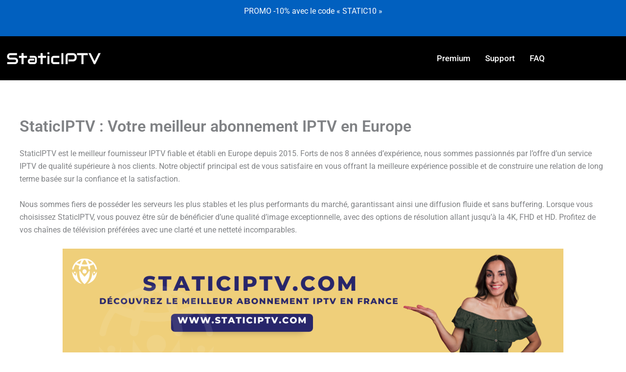

--- FILE ---
content_type: text/html; charset=UTF-8
request_url: https://staticiptv.com/a-propos-de-nous-staticiptv/
body_size: 174911
content:
<!DOCTYPE html>
<html lang="fr-FR">
<head>
<meta charset="UTF-8">
<meta name="viewport" content="width=device-width, initial-scale=1">
	<link rel="profile" href="https://gmpg.org/xfn/11"> 
	<meta name='robots' content='index, follow, max-image-preview:large, max-snippet:-1, max-video-preview:-1' />

	<!-- This site is optimized with the Yoast SEO plugin v26.8 - https://yoast.com/product/yoast-seo-wordpress/ -->
	<title>StaticIPTV : Votre meilleur abonnement IPTV en Europe</title>
	<meta name="description" content="Découvrez le meilleur abonnement IPTV en Europe avec StaticIPTV. Profitez d&#039;une large sélection de chaînes de télévision en direct" />
	<link rel="canonical" href="https://staticiptv.com/a-propos-de-nous-staticiptv/" />
	<meta property="og:locale" content="fr_FR" />
	<meta property="og:type" content="article" />
	<meta property="og:title" content="StaticIPTV : Votre meilleur abonnement IPTV en Europe" />
	<meta property="og:description" content="Découvrez le meilleur abonnement IPTV en Europe avec StaticIPTV. Profitez d&#039;une large sélection de chaînes de télévision en direct" />
	<meta property="og:url" content="https://staticiptv.com/a-propos-de-nous-staticiptv/" />
	<meta property="og:site_name" content="StaticIPTV" />
	<meta property="article:modified_time" content="2023-05-13T04:50:11+00:00" />
	<meta property="og:image" content="https://staticiptv.com/wp-content/uploads/2023/04/StaticIPTV-Decouvrez-le-meilleur-abonnement-IPTV-en-France-1024x256.png" />
	<meta name="twitter:card" content="summary_large_image" />
	<meta name="twitter:label1" content="Durée de lecture estimée" />
	<meta name="twitter:data1" content="3 minutes" />
	<script type="application/ld+json" class="yoast-schema-graph">{"@context":"https://schema.org","@graph":[{"@type":"WebPage","@id":"https://staticiptv.com/a-propos-de-nous-staticiptv/","url":"https://staticiptv.com/a-propos-de-nous-staticiptv/","name":"StaticIPTV : Votre meilleur abonnement IPTV en Europe","isPartOf":{"@id":"http://staticiptv.com/#website"},"primaryImageOfPage":{"@id":"https://staticiptv.com/a-propos-de-nous-staticiptv/#primaryimage"},"image":{"@id":"https://staticiptv.com/a-propos-de-nous-staticiptv/#primaryimage"},"thumbnailUrl":"https://staticiptv.com/wp-content/uploads/2023/04/StaticIPTV-Decouvrez-le-meilleur-abonnement-IPTV-en-France-1024x256.png","datePublished":"2023-05-13T04:49:14+00:00","dateModified":"2023-05-13T04:50:11+00:00","description":"Découvrez le meilleur abonnement IPTV en Europe avec StaticIPTV. Profitez d'une large sélection de chaînes de télévision en direct","breadcrumb":{"@id":"https://staticiptv.com/a-propos-de-nous-staticiptv/#breadcrumb"},"inLanguage":"fr-FR","potentialAction":[{"@type":"ReadAction","target":["https://staticiptv.com/a-propos-de-nous-staticiptv/"]}]},{"@type":"ImageObject","inLanguage":"fr-FR","@id":"https://staticiptv.com/a-propos-de-nous-staticiptv/#primaryimage","url":"https://staticiptv.com/wp-content/uploads/2023/04/StaticIPTV-Decouvrez-le-meilleur-abonnement-IPTV-en-France-1024x256.png","contentUrl":"https://staticiptv.com/wp-content/uploads/2023/04/StaticIPTV-Decouvrez-le-meilleur-abonnement-IPTV-en-France-1024x256.png"},{"@type":"BreadcrumbList","@id":"https://staticiptv.com/a-propos-de-nous-staticiptv/#breadcrumb","itemListElement":[{"@type":"ListItem","position":1,"name":"Accueil","item":"https://staticiptv.com/"},{"@type":"ListItem","position":2,"name":"StaticIPTV : Votre meilleur abonnement IPTV en Europe"}]},{"@type":"WebSite","@id":"http://staticiptv.com/#website","url":"http://staticiptv.com/","name":"StaticIPTV","description":"Découvrez le meilleur abonnement IPTV en France","publisher":{"@id":"http://staticiptv.com/#organization"},"potentialAction":[{"@type":"SearchAction","target":{"@type":"EntryPoint","urlTemplate":"http://staticiptv.com/?s={search_term_string}"},"query-input":{"@type":"PropertyValueSpecification","valueRequired":true,"valueName":"search_term_string"}}],"inLanguage":"fr-FR"},{"@type":"Organization","@id":"http://staticiptv.com/#organization","name":"StaticIPTV","url":"http://staticiptv.com/","logo":{"@type":"ImageObject","inLanguage":"fr-FR","@id":"http://staticiptv.com/#/schema/logo/image/","url":"https://staticiptv.com/wp-content/uploads/2023/07/StaticIPTV.png","contentUrl":"https://staticiptv.com/wp-content/uploads/2023/07/StaticIPTV.png","width":200,"height":34,"caption":"StaticIPTV"},"image":{"@id":"http://staticiptv.com/#/schema/logo/image/"}}]}</script>
	<!-- / Yoast SEO plugin. -->


<link rel='dns-prefetch' href='//client.crisp.chat' />
<link rel='dns-prefetch' href='//fonts.googleapis.com' />
<link rel="alternate" type="application/rss+xml" title="StaticIPTV &raquo; Flux" href="https://staticiptv.com/feed/" />
<link rel="alternate" type="application/rss+xml" title="StaticIPTV &raquo; Flux des commentaires" href="https://staticiptv.com/comments/feed/" />
<link rel="alternate" title="oEmbed (JSON)" type="application/json+oembed" href="https://staticiptv.com/wp-json/oembed/1.0/embed?url=https%3A%2F%2Fstaticiptv.com%2Fa-propos-de-nous-staticiptv%2F" />
<link rel="alternate" title="oEmbed (XML)" type="text/xml+oembed" href="https://staticiptv.com/wp-json/oembed/1.0/embed?url=https%3A%2F%2Fstaticiptv.com%2Fa-propos-de-nous-staticiptv%2F&#038;format=xml" />
<style id='wp-img-auto-sizes-contain-inline-css'>
img:is([sizes=auto i],[sizes^="auto," i]){contain-intrinsic-size:3000px 1500px}
/*# sourceURL=wp-img-auto-sizes-contain-inline-css */
</style>
<link rel='stylesheet' id='elementor-frontend-css' href='https://staticiptv.com/wp-content/plugins/elementor/assets/css/frontend.min.css?ver=3.34.2' media='all' />
<link rel='stylesheet' id='elementor-post-16-css' href='https://staticiptv.com/wp-content/uploads/elementor/css/post-16.css?ver=1769222726' media='all' />
<link rel='stylesheet' id='elementor-post-239-css' href='https://staticiptv.com/wp-content/uploads/elementor/css/post-239.css?ver=1769222726' media='all' />
<link rel='stylesheet' id='astra-theme-css-css' href='https://staticiptv.com/wp-content/themes/astra/assets/css/minified/main.min.css?ver=4.11.17' media='all' />
<style id='astra-theme-css-inline-css'>
:root{--ast-post-nav-space:0;--ast-container-default-xlg-padding:3em;--ast-container-default-lg-padding:3em;--ast-container-default-slg-padding:2em;--ast-container-default-md-padding:3em;--ast-container-default-sm-padding:3em;--ast-container-default-xs-padding:2.4em;--ast-container-default-xxs-padding:1.8em;--ast-code-block-background:#ECEFF3;--ast-comment-inputs-background:#F9FAFB;--ast-normal-container-width:1200px;--ast-narrow-container-width:750px;--ast-blog-title-font-weight:normal;--ast-blog-meta-weight:inherit;--ast-global-color-primary:var(--ast-global-color-5);--ast-global-color-secondary:var(--ast-global-color-4);--ast-global-color-alternate-background:var(--ast-global-color-7);--ast-global-color-subtle-background:var(--ast-global-color-6);--ast-bg-style-guide:#F8FAFC;--ast-shadow-style-guide:0px 0px 4px 0 #00000057;--ast-global-dark-bg-style:#fff;--ast-global-dark-lfs:#fbfbfb;--ast-widget-bg-color:#fafafa;--ast-wc-container-head-bg-color:#fbfbfb;--ast-title-layout-bg:#eeeeee;--ast-search-border-color:#e7e7e7;--ast-lifter-hover-bg:#e6e6e6;--ast-gallery-block-color:#000;--srfm-color-input-label:var(--ast-global-color-2);}html{font-size:100%;}a{color:var(--ast-global-color-0);}a:hover,a:focus{color:var(--ast-global-color-1);}body,button,input,select,textarea,.ast-button,.ast-custom-button{font-family:-apple-system,BlinkMacSystemFont,Segoe UI,Roboto,Oxygen-Sans,Ubuntu,Cantarell,Helvetica Neue,sans-serif;font-weight:400;font-size:16px;font-size:1rem;line-height:var(--ast-body-line-height,1.65em);}blockquote{color:var(--ast-global-color-3);}h1,h2,h3,h4,h5,h6,.entry-content :where(h1,h2,h3,h4,h5,h6),.site-title,.site-title a{font-weight:600;}.ast-site-identity .site-title a{color:var(--ast-global-color-2);}.site-title{font-size:26px;font-size:1.625rem;display:none;}header .custom-logo-link img{max-width:284px;width:284px;}.astra-logo-svg{width:284px;}.site-header .site-description{font-size:15px;font-size:0.9375rem;display:none;}.entry-title{font-size:26px;font-size:1.625rem;}.archive .ast-article-post .ast-article-inner,.blog .ast-article-post .ast-article-inner,.archive .ast-article-post .ast-article-inner:hover,.blog .ast-article-post .ast-article-inner:hover{overflow:hidden;}h1,.entry-content :where(h1){font-size:40px;font-size:2.5rem;font-weight:600;line-height:1.4em;}h2,.entry-content :where(h2){font-size:32px;font-size:2rem;font-weight:600;line-height:1.3em;}h3,.entry-content :where(h3){font-size:26px;font-size:1.625rem;font-weight:600;line-height:1.3em;}h4,.entry-content :where(h4){font-size:24px;font-size:1.5rem;line-height:1.2em;font-weight:600;}h5,.entry-content :where(h5){font-size:20px;font-size:1.25rem;line-height:1.2em;font-weight:600;}h6,.entry-content :where(h6){font-size:16px;font-size:1rem;line-height:1.25em;font-weight:600;}::selection{background-color:var(--ast-global-color-0);color:#ffffff;}body,h1,h2,h3,h4,h5,h6,.entry-title a,.entry-content :where(h1,h2,h3,h4,h5,h6){color:var(--ast-global-color-3);}.tagcloud a:hover,.tagcloud a:focus,.tagcloud a.current-item{color:#ffffff;border-color:var(--ast-global-color-0);background-color:var(--ast-global-color-0);}input:focus,input[type="text"]:focus,input[type="email"]:focus,input[type="url"]:focus,input[type="password"]:focus,input[type="reset"]:focus,input[type="search"]:focus,textarea:focus{border-color:var(--ast-global-color-0);}input[type="radio"]:checked,input[type=reset],input[type="checkbox"]:checked,input[type="checkbox"]:hover:checked,input[type="checkbox"]:focus:checked,input[type=range]::-webkit-slider-thumb{border-color:var(--ast-global-color-0);background-color:var(--ast-global-color-0);box-shadow:none;}.site-footer a:hover + .post-count,.site-footer a:focus + .post-count{background:var(--ast-global-color-0);border-color:var(--ast-global-color-0);}.single .nav-links .nav-previous,.single .nav-links .nav-next{color:var(--ast-global-color-0);}.entry-meta,.entry-meta *{line-height:1.45;color:var(--ast-global-color-0);}.entry-meta a:not(.ast-button):hover,.entry-meta a:not(.ast-button):hover *,.entry-meta a:not(.ast-button):focus,.entry-meta a:not(.ast-button):focus *,.page-links > .page-link,.page-links .page-link:hover,.post-navigation a:hover{color:var(--ast-global-color-1);}#cat option,.secondary .calendar_wrap thead a,.secondary .calendar_wrap thead a:visited{color:var(--ast-global-color-0);}.secondary .calendar_wrap #today,.ast-progress-val span{background:var(--ast-global-color-0);}.secondary a:hover + .post-count,.secondary a:focus + .post-count{background:var(--ast-global-color-0);border-color:var(--ast-global-color-0);}.calendar_wrap #today > a{color:#ffffff;}.page-links .page-link,.single .post-navigation a{color:var(--ast-global-color-0);}.ast-search-menu-icon .search-form button.search-submit{padding:0 4px;}.ast-search-menu-icon form.search-form{padding-right:0;}.ast-search-menu-icon.slide-search input.search-field{width:0;}.ast-header-search .ast-search-menu-icon.ast-dropdown-active .search-form,.ast-header-search .ast-search-menu-icon.ast-dropdown-active .search-field:focus{transition:all 0.2s;}.search-form input.search-field:focus{outline:none;}.ast-archive-title{color:var(--ast-global-color-2);}.widget-title,.widget .wp-block-heading{font-size:22px;font-size:1.375rem;color:var(--ast-global-color-2);}.ast-single-post .entry-content a,.ast-comment-content a:not(.ast-comment-edit-reply-wrap a),.woocommerce-js .woocommerce-product-details__short-description a{text-decoration:underline;}.ast-single-post .wp-block-button .wp-block-button__link,.ast-single-post .elementor-widget-button .elementor-button,.ast-single-post .entry-content .uagb-tab a,.ast-single-post .entry-content .uagb-ifb-cta a,.ast-single-post .entry-content .wp-block-uagb-buttons a,.ast-single-post .entry-content .uabb-module-content a,.ast-single-post .entry-content .uagb-post-grid a,.ast-single-post .entry-content .uagb-timeline a,.ast-single-post .entry-content .uagb-toc__wrap a,.ast-single-post .entry-content .uagb-taxomony-box a,.ast-single-post .entry-content .woocommerce a,.entry-content .wp-block-latest-posts > li > a,.ast-single-post .entry-content .wp-block-file__button,a.ast-post-filter-single,.ast-single-post .wp-block-buttons .wp-block-button.is-style-outline .wp-block-button__link,.ast-single-post .ast-comment-content .comment-reply-link,.ast-single-post .ast-comment-content .comment-edit-link,.entry-content [CLASS*="wc-block"] .wc-block-components-button,.entry-content [CLASS*="wc-block"] .wc-block-components-totals-coupon-link,.entry-content [CLASS*="wc-block"] .wc-block-components-product-name{text-decoration:none;}.ast-search-menu-icon.slide-search a:focus-visible:focus-visible,.astra-search-icon:focus-visible,#close:focus-visible,a:focus-visible,.ast-menu-toggle:focus-visible,.site .skip-link:focus-visible,.wp-block-loginout input:focus-visible,.wp-block-search.wp-block-search__button-inside .wp-block-search__inside-wrapper,.ast-header-navigation-arrow:focus-visible,.woocommerce .wc-proceed-to-checkout > .checkout-button:focus-visible,.woocommerce .woocommerce-MyAccount-navigation ul li a:focus-visible,.ast-orders-table__row .ast-orders-table__cell:focus-visible,.woocommerce .woocommerce-order-details .order-again > .button:focus-visible,.woocommerce .woocommerce-message a.button.wc-forward:focus-visible,.woocommerce #minus_qty:focus-visible,.woocommerce #plus_qty:focus-visible,a#ast-apply-coupon:focus-visible,.woocommerce .woocommerce-info a:focus-visible,.woocommerce .astra-shop-summary-wrap a:focus-visible,.woocommerce a.wc-forward:focus-visible,#ast-apply-coupon:focus-visible,.woocommerce-js .woocommerce-mini-cart-item a.remove:focus-visible,#close:focus-visible,.button.search-submit:focus-visible,#search_submit:focus,.normal-search:focus-visible,.ast-header-account-wrap:focus-visible,.woocommerce .ast-on-card-button.ast-quick-view-trigger:focus,.astra-cart-drawer-close:focus,.ast-single-variation:focus,.ast-woocommerce-product-gallery__image:focus,.ast-button:focus,.woocommerce-product-gallery--with-images [data-controls="prev"]:focus-visible,.woocommerce-product-gallery--with-images [data-controls="next"]:focus-visible{outline-style:dotted;outline-color:inherit;outline-width:thin;}input:focus,input[type="text"]:focus,input[type="email"]:focus,input[type="url"]:focus,input[type="password"]:focus,input[type="reset"]:focus,input[type="search"]:focus,input[type="number"]:focus,textarea:focus,.wp-block-search__input:focus,[data-section="section-header-mobile-trigger"] .ast-button-wrap .ast-mobile-menu-trigger-minimal:focus,.ast-mobile-popup-drawer.active .menu-toggle-close:focus,.woocommerce-ordering select.orderby:focus,#ast-scroll-top:focus,#coupon_code:focus,.woocommerce-page #comment:focus,.woocommerce #reviews #respond input#submit:focus,.woocommerce a.add_to_cart_button:focus,.woocommerce .button.single_add_to_cart_button:focus,.woocommerce .woocommerce-cart-form button:focus,.woocommerce .woocommerce-cart-form__cart-item .quantity .qty:focus,.woocommerce .woocommerce-billing-fields .woocommerce-billing-fields__field-wrapper .woocommerce-input-wrapper > .input-text:focus,.woocommerce #order_comments:focus,.woocommerce #place_order:focus,.woocommerce .woocommerce-address-fields .woocommerce-address-fields__field-wrapper .woocommerce-input-wrapper > .input-text:focus,.woocommerce .woocommerce-MyAccount-content form button:focus,.woocommerce .woocommerce-MyAccount-content .woocommerce-EditAccountForm .woocommerce-form-row .woocommerce-Input.input-text:focus,.woocommerce .ast-woocommerce-container .woocommerce-pagination ul.page-numbers li a:focus,body #content .woocommerce form .form-row .select2-container--default .select2-selection--single:focus,#ast-coupon-code:focus,.woocommerce.woocommerce-js .quantity input[type=number]:focus,.woocommerce-js .woocommerce-mini-cart-item .quantity input[type=number]:focus,.woocommerce p#ast-coupon-trigger:focus{border-style:dotted;border-color:inherit;border-width:thin;}input{outline:none;}.woocommerce-js input[type=text]:focus,.woocommerce-js input[type=email]:focus,.woocommerce-js textarea:focus,input[type=number]:focus,.comments-area textarea#comment:focus,.comments-area textarea#comment:active,.comments-area .ast-comment-formwrap input[type="text"]:focus,.comments-area .ast-comment-formwrap input[type="text"]:active{outline-style:unset;outline-color:inherit;outline-width:thin;}.ast-logo-title-inline .site-logo-img{padding-right:1em;}.site-logo-img img{ transition:all 0.2s linear;}body .ast-oembed-container *{position:absolute;top:0;width:100%;height:100%;left:0;}body .wp-block-embed-pocket-casts .ast-oembed-container *{position:unset;}.ast-single-post-featured-section + article {margin-top: 2em;}.site-content .ast-single-post-featured-section img {width: 100%;overflow: hidden;object-fit: cover;}.site > .ast-single-related-posts-container {margin-top: 0;}@media (min-width: 922px) {.ast-desktop .ast-container--narrow {max-width: var(--ast-narrow-container-width);margin: 0 auto;}}@media (max-width:921.9px){#ast-desktop-header{display:none;}}@media (min-width:922px){#ast-mobile-header{display:none;}}.ast-site-header-cart .cart-container,.ast-edd-site-header-cart .ast-edd-cart-container {transition: all 0.2s linear;}.ast-site-header-cart .ast-woo-header-cart-info-wrap,.ast-edd-site-header-cart .ast-edd-header-cart-info-wrap {padding: 0 6px 0 2px;font-weight: 600;line-height: 2.7;display: inline-block;}.ast-site-header-cart i.astra-icon {font-size: 20px;font-size: 1.3em;font-style: normal;font-weight: normal;position: relative;padding: 0 2px;}.ast-site-header-cart i.astra-icon.no-cart-total:after,.ast-header-break-point.ast-header-custom-item-outside .ast-edd-header-cart-info-wrap,.ast-header-break-point.ast-header-custom-item-outside .ast-woo-header-cart-info-wrap {display: none;}.ast-site-header-cart.ast-menu-cart-fill i.astra-icon,.ast-edd-site-header-cart.ast-edd-menu-cart-fill span.astra-icon {font-size: 1.1em;}.astra-cart-drawer {position: fixed;display: block;visibility: hidden;overflow: auto;-webkit-overflow-scrolling: touch;z-index: 10000;background-color: var(--ast-global-color-primary,var(--ast-global-color-5));transform: translate3d(0,0,0);opacity: 0;will-change: transform;transition: 0.25s ease;}.woocommerce-mini-cart {position: relative;}.woocommerce-mini-cart::before {content: "";transition: .3s;}.woocommerce-mini-cart.ajax-mini-cart-qty-loading::before {position: absolute;top: 0;left: 0;right: 0;width: 100%;height: 100%;z-index: 5;background-color: var(--ast-global-color-primary,var(--ast-global-color-5));opacity: .5;}.astra-cart-drawer {width: 460px;height: 100%;left: 100%;top: 0px;opacity: 1;transform: translate3d(0%,0,0);}.astra-cart-drawer .astra-cart-drawer-header {position: absolute;width: 100%;text-align: left;text-transform: inherit;font-weight: 500;border-bottom: 1px solid var(--ast-border-color);padding: 1.34em;line-height: 1;z-index: 1;max-height: 3.5em;}.astra-cart-drawer .astra-cart-drawer-header .astra-cart-drawer-title {color: var(--ast-global-color-2);}.astra-cart-drawer .astra-cart-drawer-close .ast-close-svg {width: 22px;height: 22px;}.astra-cart-drawer .astra-cart-drawer-content,.astra-cart-drawer .astra-cart-drawer-content .widget_shopping_cart,.astra-cart-drawer .astra-cart-drawer-content .widget_shopping_cart_content {height: 100%;}.astra-cart-drawer .astra-cart-drawer-content {padding-top: 3.5em;}.astra-cart-drawer .ast-mini-cart-price-wrap .multiply-symbol{padding: 0 0.5em;}.astra-cart-drawer .astra-cart-drawer-content .woocommerce-mini-cart-item .ast-mini-cart-price-wrap {float: right;margin-top: 0.5em;max-width: 50%;}.astra-cart-drawer .astra-cart-drawer-content .woocommerce-mini-cart-item .variation {margin-top: 0.5em;margin-bottom: 0.5em;}.astra-cart-drawer .astra-cart-drawer-content .woocommerce-mini-cart-item .variation dt {font-weight: 500;}.astra-cart-drawer .astra-cart-drawer-content .widget_shopping_cart_content {display: flex;flex-direction: column;overflow: hidden;}.astra-cart-drawer .astra-cart-drawer-content .widget_shopping_cart_content ul li {min-height: 60px;}.woocommerce-js .astra-cart-drawer .astra-cart-drawer-content .woocommerce-mini-cart__total {display: flex;justify-content: space-between;padding: 0.7em 1.34em;margin-bottom: 0;}.woocommerce-js .astra-cart-drawer .astra-cart-drawer-content .woocommerce-mini-cart__total strong,.woocommerce-js .astra-cart-drawer .astra-cart-drawer-content .woocommerce-mini-cart__total .amount {width: 50%;}.astra-cart-drawer .astra-cart-drawer-content .woocommerce-mini-cart {padding: 1.3em;flex: 1;overflow: auto;}.astra-cart-drawer .astra-cart-drawer-content .woocommerce-mini-cart a.remove {width: 20px;height: 20px;line-height: 16px;}.astra-cart-drawer .astra-cart-drawer-content .woocommerce-mini-cart__total {padding: 1em 1.5em;margin: 0;text-align: center;}.astra-cart-drawer .astra-cart-drawer-content .woocommerce-mini-cart__buttons {padding: 1.34em;text-align: center;margin-bottom: 0;}.astra-cart-drawer .astra-cart-drawer-content .woocommerce-mini-cart__buttons .button.checkout {margin-right: 0;}.astra-cart-drawer .astra-cart-drawer-content .woocommerce-mini-cart__buttons a{width: 100%;}.woocommerce-js .astra-cart-drawer .astra-cart-drawer-content .woocommerce-mini-cart__buttons a:nth-last-child(1) {margin-bottom: 0;}.astra-cart-drawer .astra-cart-drawer-content .edd-cart-item {padding: .5em 2.6em .5em 1.5em;}.astra-cart-drawer .astra-cart-drawer-content .edd-cart-item .edd-remove-from-cart::after {width: 20px;height: 20px;line-height: 16px;}.astra-cart-drawer .astra-cart-drawer-content .edd-cart-number-of-items {padding: 1em 1.5em 1em 1.5em;margin-bottom: 0;text-align: center;}.astra-cart-drawer .astra-cart-drawer-content .edd_total {padding: .5em 1.5em;margin: 0;text-align: center;}.astra-cart-drawer .astra-cart-drawer-content .cart_item.edd_checkout {padding: 1em 1.5em 0;text-align: center;margin-top: 0;}.astra-cart-drawer .widget_shopping_cart_content > .woocommerce-mini-cart__empty-message {display: none;}.astra-cart-drawer .woocommerce-mini-cart__empty-message,.astra-cart-drawer .cart_item.empty {text-align: center;margin-top: 10px;}body.admin-bar .astra-cart-drawer {padding-top: 32px;}@media (max-width: 782px) {body.admin-bar .astra-cart-drawer {padding-top: 46px;}}.ast-mobile-cart-active body.ast-hfb-header {overflow: hidden;}.ast-mobile-cart-active .astra-mobile-cart-overlay {opacity: 1;cursor: pointer;visibility: visible;z-index: 999;}.ast-mini-cart-empty-wrap {display: flex;flex-wrap: wrap;height: 100%;align-items: flex-end;}.ast-mini-cart-empty-wrap > * {width: 100%;}.astra-cart-drawer-content .ast-mini-cart-empty {height: 100%;display: flex;flex-direction: column;justify-content: space-between;text-align: center;}.astra-cart-drawer-content .ast-mini-cart-empty .ast-mini-cart-message {display: flex;align-items: center;justify-content: center;height: 100%;padding: 1.34em;}@media (min-width: 546px) {.astra-cart-drawer .astra-cart-drawer-content.ast-large-view .woocommerce-mini-cart__buttons {display: flex;}.woocommerce-js .astra-cart-drawer .astra-cart-drawer-content.ast-large-view .woocommerce-mini-cart__buttons a,.woocommerce-js .astra-cart-drawer .astra-cart-drawer-content.ast-large-view .woocommerce-mini-cart__buttons a.checkout {margin-top: 0;margin-bottom: 0;}}.ast-site-header-cart .cart-container:focus-visible {display: inline-block;}.ast-site-header-cart i.astra-icon:after {content: attr(data-cart-total);position: absolute;font-family: -apple-system,BlinkMacSystemFont,Segoe UI,Roboto,Oxygen-Sans,Ubuntu,Cantarell,Helvetica Neue,sans-serif;font-style: normal;top: -10px;right: -12px;font-weight: bold;box-shadow: 1px 1px 3px 0px rgba(0,0,0,0.3);font-size: 11px;padding-left: 0px;padding-right: 1px;line-height: 17px;letter-spacing: -.5px;height: 18px;min-width: 18px;border-radius: 99px;text-align: center;z-index: 3;}li.woocommerce-custom-menu-item .ast-site-header-cart i.astra-icon:after,li.edd-custom-menu-item .ast-edd-site-header-cart span.astra-icon:after {padding-left: 2px;}.astra-cart-drawer .astra-cart-drawer-close {position: absolute;top: 0.5em;right: 0;border: none;margin: 0;padding: .6em 1em .4em;color: var(--ast-global-color-2);background-color: transparent;}.astra-mobile-cart-overlay {background-color: rgba(0,0,0,0.4);position: fixed;top: 0;right: 0;bottom: 0;left: 0;visibility: hidden;opacity: 0;transition: opacity 0.2s ease-in-out;}.astra-cart-drawer .astra-cart-drawer-content .edd-cart-item .edd-remove-from-cart {right: 1.2em;}.ast-header-break-point.ast-woocommerce-cart-menu.ast-hfb-header .ast-cart-menu-wrap,.ast-header-break-point.ast-hfb-header .ast-cart-menu-wrap,.ast-header-break-point .ast-edd-site-header-cart-wrap .ast-edd-cart-menu-wrap {width: auto;height: 2em;font-size: 1.4em;line-height: 2;vertical-align: middle;text-align: right;}.woocommerce-js .astra-cart-drawer .astra-cart-drawer-content .woocommerce-mini-cart__buttons .button:not(.checkout):not(.ast-continue-shopping) {margin-right: 10px;}.woocommerce-js .astra-cart-drawer .astra-cart-drawer-content .woocommerce-mini-cart__buttons .button:not(.checkout):not(.ast-continue-shopping),.ast-site-header-cart .widget_shopping_cart .buttons .button:not(.checkout),.ast-site-header-cart .ast-site-header-cart-data .ast-mini-cart-empty .woocommerce-mini-cart__buttons a.button {background-color: transparent;border-style: solid;border-width: 1px;border-color: var(--ast-global-color-0);color: var(--ast-global-color-0);}.woocommerce-js .astra-cart-drawer .astra-cart-drawer-content .woocommerce-mini-cart__buttons .button:not(.checkout):not(.ast-continue-shopping):hover,.ast-site-header-cart .widget_shopping_cart .buttons .button:not(.checkout):hover {border-color: var(--ast-global-color-1);color: var(--ast-global-color-1);}.woocommerce-js .astra-cart-drawer .astra-cart-drawer-content .woocommerce-mini-cart__buttons a.checkout {margin-left: 0;margin-top: 10px;border-style: solid;border-width: 2px;border-color: var(--ast-global-color-0);}.woocommerce-js .astra-cart-drawer .astra-cart-drawer-content .woocommerce-mini-cart__buttons a.checkout:hover {border-color: var(--ast-global-color-1);}.woocommerce-js .astra-cart-drawer .astra-cart-drawer-content .woocommerce-mini-cart__total strong{padding-right: .5em;text-align: left;font-weight: 500;}.woocommerce-js .astra-cart-drawer .astra-cart-drawer-content .woocommerce-mini-cart__total .amount{text-align: right;}.astra-cart-drawer.active {transform: translate3d(-100%,0,0);visibility: visible;}.ast-site-header-cart.ast-menu-cart-outline .ast-cart-menu-wrap,.ast-site-header-cart.ast-menu-cart-fill .ast-cart-menu-wrap,.ast-edd-site-header-cart.ast-edd-menu-cart-outline .ast-edd-cart-menu-wrap,.ast-edd-site-header-cart.ast-edd-menu-cart-fill .ast-edd-cart-menu-wrap {line-height: 1.8;}@media (max-width:921px){.astra-cart-drawer.active{width:80%;}}@media (max-width:544px){.astra-cart-drawer.active{width:100%;}}.wp-block-buttons.aligncenter{justify-content:center;}@media (max-width:921px){.ast-theme-transparent-header #primary,.ast-theme-transparent-header #secondary{padding:0;}}@media (max-width:921px){.ast-plain-container.ast-no-sidebar #primary{padding:0;}}.ast-plain-container.ast-no-sidebar #primary{margin-top:0;margin-bottom:0;}@media (min-width:1200px){.ast-plain-container.ast-no-sidebar #primary{margin-top:60px;margin-bottom:60px;}}.wp-block-button.is-style-outline .wp-block-button__link{border-color:var(--ast-global-color-0);}div.wp-block-button.is-style-outline > .wp-block-button__link:not(.has-text-color),div.wp-block-button.wp-block-button__link.is-style-outline:not(.has-text-color){color:var(--ast-global-color-0);}.wp-block-button.is-style-outline .wp-block-button__link:hover,.wp-block-buttons .wp-block-button.is-style-outline .wp-block-button__link:focus,.wp-block-buttons .wp-block-button.is-style-outline > .wp-block-button__link:not(.has-text-color):hover,.wp-block-buttons .wp-block-button.wp-block-button__link.is-style-outline:not(.has-text-color):hover{color:#ffffff;background-color:var(--ast-global-color-1);border-color:var(--ast-global-color-1);}.post-page-numbers.current .page-link,.ast-pagination .page-numbers.current{color:#ffffff;border-color:var(--ast-global-color-0);background-color:var(--ast-global-color-0);}.wp-block-button.is-style-outline .wp-block-button__link.wp-element-button,.ast-outline-button{border-color:var(--ast-global-color-0);font-family:inherit;font-weight:500;font-size:16px;font-size:1rem;line-height:1em;}.wp-block-buttons .wp-block-button.is-style-outline > .wp-block-button__link:not(.has-text-color),.wp-block-buttons .wp-block-button.wp-block-button__link.is-style-outline:not(.has-text-color),.ast-outline-button{color:var(--ast-global-color-0);}.wp-block-button.is-style-outline .wp-block-button__link:hover,.wp-block-buttons .wp-block-button.is-style-outline .wp-block-button__link:focus,.wp-block-buttons .wp-block-button.is-style-outline > .wp-block-button__link:not(.has-text-color):hover,.wp-block-buttons .wp-block-button.wp-block-button__link.is-style-outline:not(.has-text-color):hover,.ast-outline-button:hover,.ast-outline-button:focus,.wp-block-uagb-buttons-child .uagb-buttons-repeater.ast-outline-button:hover,.wp-block-uagb-buttons-child .uagb-buttons-repeater.ast-outline-button:focus{color:#ffffff;background-color:var(--ast-global-color-1);border-color:var(--ast-global-color-1);}.wp-block-button .wp-block-button__link.wp-element-button.is-style-outline:not(.has-background),.wp-block-button.is-style-outline>.wp-block-button__link.wp-element-button:not(.has-background),.ast-outline-button{background-color:transparent;}.entry-content[data-ast-blocks-layout] > figure{margin-bottom:1em;}h1.widget-title{font-weight:600;}h2.widget-title{font-weight:600;}h3.widget-title{font-weight:600;}.review-rating{display:flex;align-items:center;order:2;}#page{display:flex;flex-direction:column;min-height:100vh;}.ast-404-layout-1 h1.page-title{color:var(--ast-global-color-2);}.single .post-navigation a{line-height:1em;height:inherit;}.error-404 .page-sub-title{font-size:1.5rem;font-weight:inherit;}.search .site-content .content-area .search-form{margin-bottom:0;}#page .site-content{flex-grow:1;}.widget{margin-bottom:1.25em;}#secondary li{line-height:1.5em;}#secondary .wp-block-group h2{margin-bottom:0.7em;}#secondary h2{font-size:1.7rem;}.ast-separate-container .ast-article-post,.ast-separate-container .ast-article-single,.ast-separate-container .comment-respond{padding:3em;}.ast-separate-container .ast-article-single .ast-article-single{padding:0;}.ast-article-single .wp-block-post-template-is-layout-grid{padding-left:0;}.ast-separate-container .comments-title,.ast-narrow-container .comments-title{padding:1.5em 2em;}.ast-page-builder-template .comment-form-textarea,.ast-comment-formwrap .ast-grid-common-col{padding:0;}.ast-comment-formwrap{padding:0;display:inline-flex;column-gap:20px;width:100%;margin-left:0;margin-right:0;}.comments-area textarea#comment:focus,.comments-area textarea#comment:active,.comments-area .ast-comment-formwrap input[type="text"]:focus,.comments-area .ast-comment-formwrap input[type="text"]:active {box-shadow:none;outline:none;}.archive.ast-page-builder-template .entry-header{margin-top:2em;}.ast-page-builder-template .ast-comment-formwrap{width:100%;}.entry-title{margin-bottom:0.5em;}.ast-archive-description p{font-size:inherit;font-weight:inherit;line-height:inherit;}.ast-separate-container .ast-comment-list li.depth-1,.hentry{margin-bottom:2em;}@media (min-width:921px){.ast-left-sidebar.ast-page-builder-template #secondary,.archive.ast-right-sidebar.ast-page-builder-template .site-main{padding-left:20px;padding-right:20px;}}@media (max-width:544px){.ast-comment-formwrap.ast-row{column-gap:10px;display:inline-block;}#ast-commentform .ast-grid-common-col{position:relative;width:100%;}}@media (min-width:1201px){.ast-separate-container .ast-article-post,.ast-separate-container .ast-article-single,.ast-separate-container .ast-author-box,.ast-separate-container .ast-404-layout-1,.ast-separate-container .no-results{padding:3em;}}@media (max-width:921px){.ast-left-sidebar #content > .ast-container{display:flex;flex-direction:column-reverse;width:100%;}}@media (min-width:922px){.ast-separate-container.ast-right-sidebar #primary,.ast-separate-container.ast-left-sidebar #primary{border:0;}.search-no-results.ast-separate-container #primary{margin-bottom:4em;}}.wp-block-button .wp-block-button__link{color:#ffffff;}.wp-block-button .wp-block-button__link:hover,.wp-block-button .wp-block-button__link:focus{color:#ffffff;background-color:var(--ast-global-color-1);border-color:var(--ast-global-color-1);}.elementor-widget-heading h1.elementor-heading-title{line-height:1.4em;}.elementor-widget-heading h2.elementor-heading-title{line-height:1.3em;}.elementor-widget-heading h3.elementor-heading-title{line-height:1.3em;}.elementor-widget-heading h4.elementor-heading-title{line-height:1.2em;}.elementor-widget-heading h5.elementor-heading-title{line-height:1.2em;}.elementor-widget-heading h6.elementor-heading-title{line-height:1.25em;}.wp-block-button .wp-block-button__link,.wp-block-search .wp-block-search__button,body .wp-block-file .wp-block-file__button{border-color:var(--ast-global-color-0);background-color:var(--ast-global-color-0);color:#ffffff;font-family:inherit;font-weight:500;line-height:1em;font-size:16px;font-size:1rem;padding-top:15px;padding-right:30px;padding-bottom:15px;padding-left:30px;}@media (max-width:921px){.wp-block-button .wp-block-button__link,.wp-block-search .wp-block-search__button,body .wp-block-file .wp-block-file__button{padding-top:14px;padding-right:28px;padding-bottom:14px;padding-left:28px;}}@media (max-width:544px){.wp-block-button .wp-block-button__link,.wp-block-search .wp-block-search__button,body .wp-block-file .wp-block-file__button{padding-top:12px;padding-right:24px;padding-bottom:12px;padding-left:24px;}}.menu-toggle,button,.ast-button,.ast-custom-button,.button,input#submit,input[type="button"],input[type="submit"],input[type="reset"],form[CLASS*="wp-block-search__"].wp-block-search .wp-block-search__inside-wrapper .wp-block-search__button,body .wp-block-file .wp-block-file__button,.search .search-submit,.woocommerce-js a.button,.woocommerce button.button,.woocommerce .woocommerce-message a.button,.woocommerce #respond input#submit.alt,.woocommerce input.button.alt,.woocommerce input.button,.woocommerce input.button:disabled,.woocommerce input.button:disabled[disabled],.woocommerce input.button:disabled:hover,.woocommerce input.button:disabled[disabled]:hover,.woocommerce #respond input#submit,.woocommerce button.button.alt.disabled,.wc-block-grid__products .wc-block-grid__product .wp-block-button__link,.wc-block-grid__product-onsale,[CLASS*="wc-block"] button,.woocommerce-js .astra-cart-drawer .astra-cart-drawer-content .woocommerce-mini-cart__buttons .button:not(.checkout):not(.ast-continue-shopping),.woocommerce-js .astra-cart-drawer .astra-cart-drawer-content .woocommerce-mini-cart__buttons a.checkout,.woocommerce button.button.alt.disabled.wc-variation-selection-needed,[CLASS*="wc-block"] .wc-block-components-button{border-style:solid;border-top-width:0;border-right-width:0;border-left-width:0;border-bottom-width:0;color:#ffffff;border-color:var(--ast-global-color-0);background-color:var(--ast-global-color-0);padding-top:15px;padding-right:30px;padding-bottom:15px;padding-left:30px;font-family:inherit;font-weight:500;font-size:16px;font-size:1rem;line-height:1em;}button:focus,.menu-toggle:hover,button:hover,.ast-button:hover,.ast-custom-button:hover .button:hover,.ast-custom-button:hover ,input[type=reset]:hover,input[type=reset]:focus,input#submit:hover,input#submit:focus,input[type="button"]:hover,input[type="button"]:focus,input[type="submit"]:hover,input[type="submit"]:focus,form[CLASS*="wp-block-search__"].wp-block-search .wp-block-search__inside-wrapper .wp-block-search__button:hover,form[CLASS*="wp-block-search__"].wp-block-search .wp-block-search__inside-wrapper .wp-block-search__button:focus,body .wp-block-file .wp-block-file__button:hover,body .wp-block-file .wp-block-file__button:focus,.woocommerce-js a.button:hover,.woocommerce button.button:hover,.woocommerce .woocommerce-message a.button:hover,.woocommerce #respond input#submit:hover,.woocommerce #respond input#submit.alt:hover,.woocommerce input.button.alt:hover,.woocommerce input.button:hover,.woocommerce button.button.alt.disabled:hover,.wc-block-grid__products .wc-block-grid__product .wp-block-button__link:hover,[CLASS*="wc-block"] button:hover,.woocommerce-js .astra-cart-drawer .astra-cart-drawer-content .woocommerce-mini-cart__buttons .button:not(.checkout):not(.ast-continue-shopping):hover,.woocommerce-js .astra-cart-drawer .astra-cart-drawer-content .woocommerce-mini-cart__buttons a.checkout:hover,.woocommerce button.button.alt.disabled.wc-variation-selection-needed:hover,[CLASS*="wc-block"] .wc-block-components-button:hover,[CLASS*="wc-block"] .wc-block-components-button:focus{color:#ffffff;background-color:var(--ast-global-color-1);border-color:var(--ast-global-color-1);}form[CLASS*="wp-block-search__"].wp-block-search .wp-block-search__inside-wrapper .wp-block-search__button.has-icon{padding-top:calc(15px - 3px);padding-right:calc(30px - 3px);padding-bottom:calc(15px - 3px);padding-left:calc(30px - 3px);}@media (max-width:921px){.menu-toggle,button,.ast-button,.ast-custom-button,.button,input#submit,input[type="button"],input[type="submit"],input[type="reset"],form[CLASS*="wp-block-search__"].wp-block-search .wp-block-search__inside-wrapper .wp-block-search__button,body .wp-block-file .wp-block-file__button,.search .search-submit,.woocommerce-js a.button,.woocommerce button.button,.woocommerce .woocommerce-message a.button,.woocommerce #respond input#submit.alt,.woocommerce input.button.alt,.woocommerce input.button,.woocommerce input.button:disabled,.woocommerce input.button:disabled[disabled],.woocommerce input.button:disabled:hover,.woocommerce input.button:disabled[disabled]:hover,.woocommerce #respond input#submit,.woocommerce button.button.alt.disabled,.wc-block-grid__products .wc-block-grid__product .wp-block-button__link,.wc-block-grid__product-onsale,[CLASS*="wc-block"] button,.woocommerce-js .astra-cart-drawer .astra-cart-drawer-content .woocommerce-mini-cart__buttons .button:not(.checkout):not(.ast-continue-shopping),.woocommerce-js .astra-cart-drawer .astra-cart-drawer-content .woocommerce-mini-cart__buttons a.checkout,.woocommerce button.button.alt.disabled.wc-variation-selection-needed,[CLASS*="wc-block"] .wc-block-components-button{padding-top:14px;padding-right:28px;padding-bottom:14px;padding-left:28px;}}@media (max-width:544px){.menu-toggle,button,.ast-button,.ast-custom-button,.button,input#submit,input[type="button"],input[type="submit"],input[type="reset"],form[CLASS*="wp-block-search__"].wp-block-search .wp-block-search__inside-wrapper .wp-block-search__button,body .wp-block-file .wp-block-file__button,.search .search-submit,.woocommerce-js a.button,.woocommerce button.button,.woocommerce .woocommerce-message a.button,.woocommerce #respond input#submit.alt,.woocommerce input.button.alt,.woocommerce input.button,.woocommerce input.button:disabled,.woocommerce input.button:disabled[disabled],.woocommerce input.button:disabled:hover,.woocommerce input.button:disabled[disabled]:hover,.woocommerce #respond input#submit,.woocommerce button.button.alt.disabled,.wc-block-grid__products .wc-block-grid__product .wp-block-button__link,.wc-block-grid__product-onsale,[CLASS*="wc-block"] button,.woocommerce-js .astra-cart-drawer .astra-cart-drawer-content .woocommerce-mini-cart__buttons .button:not(.checkout):not(.ast-continue-shopping),.woocommerce-js .astra-cart-drawer .astra-cart-drawer-content .woocommerce-mini-cart__buttons a.checkout,.woocommerce button.button.alt.disabled.wc-variation-selection-needed,[CLASS*="wc-block"] .wc-block-components-button{padding-top:12px;padding-right:24px;padding-bottom:12px;padding-left:24px;}}@media (max-width:921px){.ast-mobile-header-stack .main-header-bar .ast-search-menu-icon{display:inline-block;}.ast-header-break-point.ast-header-custom-item-outside .ast-mobile-header-stack .main-header-bar .ast-search-icon{margin:0;}.ast-comment-avatar-wrap img{max-width:2.5em;}.ast-comment-meta{padding:0 1.8888em 1.3333em;}.ast-separate-container .ast-comment-list li.depth-1{padding:1.5em 2.14em;}.ast-separate-container .comment-respond{padding:2em 2.14em;}}@media (min-width:544px){.ast-container{max-width:100%;}}@media (max-width:544px){.ast-separate-container .ast-article-post,.ast-separate-container .ast-article-single,.ast-separate-container .comments-title,.ast-separate-container .ast-archive-description{padding:1.5em 1em;}.ast-separate-container #content .ast-container{padding-left:0.54em;padding-right:0.54em;}.ast-separate-container .ast-comment-list .bypostauthor{padding:.5em;}.ast-search-menu-icon.ast-dropdown-active .search-field{width:170px;}} #ast-mobile-header .ast-site-header-cart-li a{pointer-events:none;}.ast-separate-container{background-color:var(--ast-global-color-4);}@media (max-width:921px){.site-title{display:none;}.site-header .site-description{display:none;}h1,.entry-content :where(h1){font-size:30px;}h2,.entry-content :where(h2){font-size:25px;}h3,.entry-content :where(h3){font-size:20px;}}@media (max-width:544px){.site-title{display:none;}.site-header .site-description{display:none;}h1,.entry-content :where(h1){font-size:30px;}h2,.entry-content :where(h2){font-size:25px;}h3,.entry-content :where(h3){font-size:20px;}header .custom-logo-link img,.ast-header-break-point .site-branding img,.ast-header-break-point .custom-logo-link img{max-width:200px;width:200px;}.astra-logo-svg{width:200px;}.ast-header-break-point .site-logo-img .custom-mobile-logo-link img{max-width:200px;}}@media (max-width:921px){html{font-size:91.2%;}}@media (max-width:544px){html{font-size:91.2%;}}@media (min-width:922px){.ast-container{max-width:1240px;}}@media (min-width:922px){.site-content .ast-container{display:flex;}}@media (max-width:921px){.site-content .ast-container{flex-direction:column;}}@media (min-width:922px){.main-header-menu .sub-menu .menu-item.ast-left-align-sub-menu:hover > .sub-menu,.main-header-menu .sub-menu .menu-item.ast-left-align-sub-menu.focus > .sub-menu{margin-left:-0px;}}.site .comments-area{padding-bottom:3em;}.wp-block-file {display: flex;align-items: center;flex-wrap: wrap;justify-content: space-between;}.wp-block-pullquote {border: none;}.wp-block-pullquote blockquote::before {content: "\201D";font-family: "Helvetica",sans-serif;display: flex;transform: rotate( 180deg );font-size: 6rem;font-style: normal;line-height: 1;font-weight: bold;align-items: center;justify-content: center;}.has-text-align-right > blockquote::before {justify-content: flex-start;}.has-text-align-left > blockquote::before {justify-content: flex-end;}figure.wp-block-pullquote.is-style-solid-color blockquote {max-width: 100%;text-align: inherit;}:root {--wp--custom--ast-default-block-top-padding: 3em;--wp--custom--ast-default-block-right-padding: 3em;--wp--custom--ast-default-block-bottom-padding: 3em;--wp--custom--ast-default-block-left-padding: 3em;--wp--custom--ast-container-width: 1200px;--wp--custom--ast-content-width-size: 1200px;--wp--custom--ast-wide-width-size: calc(1200px + var(--wp--custom--ast-default-block-left-padding) + var(--wp--custom--ast-default-block-right-padding));}.ast-narrow-container {--wp--custom--ast-content-width-size: 750px;--wp--custom--ast-wide-width-size: 750px;}@media(max-width: 921px) {:root {--wp--custom--ast-default-block-top-padding: 3em;--wp--custom--ast-default-block-right-padding: 2em;--wp--custom--ast-default-block-bottom-padding: 3em;--wp--custom--ast-default-block-left-padding: 2em;}}@media(max-width: 544px) {:root {--wp--custom--ast-default-block-top-padding: 3em;--wp--custom--ast-default-block-right-padding: 1.5em;--wp--custom--ast-default-block-bottom-padding: 3em;--wp--custom--ast-default-block-left-padding: 1.5em;}}.entry-content > .wp-block-group,.entry-content > .wp-block-cover,.entry-content > .wp-block-columns {padding-top: var(--wp--custom--ast-default-block-top-padding);padding-right: var(--wp--custom--ast-default-block-right-padding);padding-bottom: var(--wp--custom--ast-default-block-bottom-padding);padding-left: var(--wp--custom--ast-default-block-left-padding);}.ast-plain-container.ast-no-sidebar .entry-content > .alignfull,.ast-page-builder-template .ast-no-sidebar .entry-content > .alignfull {margin-left: calc( -50vw + 50%);margin-right: calc( -50vw + 50%);max-width: 100vw;width: 100vw;}.ast-plain-container.ast-no-sidebar .entry-content .alignfull .alignfull,.ast-page-builder-template.ast-no-sidebar .entry-content .alignfull .alignfull,.ast-plain-container.ast-no-sidebar .entry-content .alignfull .alignwide,.ast-page-builder-template.ast-no-sidebar .entry-content .alignfull .alignwide,.ast-plain-container.ast-no-sidebar .entry-content .alignwide .alignfull,.ast-page-builder-template.ast-no-sidebar .entry-content .alignwide .alignfull,.ast-plain-container.ast-no-sidebar .entry-content .alignwide .alignwide,.ast-page-builder-template.ast-no-sidebar .entry-content .alignwide .alignwide,.ast-plain-container.ast-no-sidebar .entry-content .wp-block-column .alignfull,.ast-page-builder-template.ast-no-sidebar .entry-content .wp-block-column .alignfull,.ast-plain-container.ast-no-sidebar .entry-content .wp-block-column .alignwide,.ast-page-builder-template.ast-no-sidebar .entry-content .wp-block-column .alignwide {margin-left: auto;margin-right: auto;width: 100%;}[data-ast-blocks-layout] .wp-block-separator:not(.is-style-dots) {height: 0;}[data-ast-blocks-layout] .wp-block-separator {margin: 20px auto;}[data-ast-blocks-layout] .wp-block-separator:not(.is-style-wide):not(.is-style-dots) {max-width: 100px;}[data-ast-blocks-layout] .wp-block-separator.has-background {padding: 0;}.entry-content[data-ast-blocks-layout] > * {max-width: var(--wp--custom--ast-content-width-size);margin-left: auto;margin-right: auto;}.entry-content[data-ast-blocks-layout] > .alignwide {max-width: var(--wp--custom--ast-wide-width-size);}.entry-content[data-ast-blocks-layout] .alignfull {max-width: none;}.entry-content .wp-block-columns {margin-bottom: 0;}blockquote {margin: 1.5em;border-color: rgba(0,0,0,0.05);}.wp-block-quote:not(.has-text-align-right):not(.has-text-align-center) {border-left: 5px solid rgba(0,0,0,0.05);}.has-text-align-right > blockquote,blockquote.has-text-align-right {border-right: 5px solid rgba(0,0,0,0.05);}.has-text-align-left > blockquote,blockquote.has-text-align-left {border-left: 5px solid rgba(0,0,0,0.05);}.wp-block-site-tagline,.wp-block-latest-posts .read-more {margin-top: 15px;}.wp-block-loginout p label {display: block;}.wp-block-loginout p:not(.login-remember):not(.login-submit) input {width: 100%;}.wp-block-loginout input:focus {border-color: transparent;}.wp-block-loginout input:focus {outline: thin dotted;}.entry-content .wp-block-media-text .wp-block-media-text__content {padding: 0 0 0 8%;}.entry-content .wp-block-media-text.has-media-on-the-right .wp-block-media-text__content {padding: 0 8% 0 0;}.entry-content .wp-block-media-text.has-background .wp-block-media-text__content {padding: 8%;}.entry-content .wp-block-cover:not([class*="background-color"]):not(.has-text-color.has-link-color) .wp-block-cover__inner-container,.entry-content .wp-block-cover:not([class*="background-color"]) .wp-block-cover-image-text,.entry-content .wp-block-cover:not([class*="background-color"]) .wp-block-cover-text,.entry-content .wp-block-cover-image:not([class*="background-color"]) .wp-block-cover__inner-container,.entry-content .wp-block-cover-image:not([class*="background-color"]) .wp-block-cover-image-text,.entry-content .wp-block-cover-image:not([class*="background-color"]) .wp-block-cover-text {color: var(--ast-global-color-primary,var(--ast-global-color-5));}.wp-block-loginout .login-remember input {width: 1.1rem;height: 1.1rem;margin: 0 5px 4px 0;vertical-align: middle;}.wp-block-latest-posts > li > *:first-child,.wp-block-latest-posts:not(.is-grid) > li:first-child {margin-top: 0;}.entry-content > .wp-block-buttons,.entry-content > .wp-block-uagb-buttons {margin-bottom: 1.5em;}.wp-block-search__inside-wrapper .wp-block-search__input {padding: 0 10px;color: var(--ast-global-color-3);background: var(--ast-global-color-primary,var(--ast-global-color-5));border-color: var(--ast-border-color);}.wp-block-latest-posts .read-more {margin-bottom: 1.5em;}.wp-block-search__no-button .wp-block-search__inside-wrapper .wp-block-search__input {padding-top: 5px;padding-bottom: 5px;}.wp-block-latest-posts .wp-block-latest-posts__post-date,.wp-block-latest-posts .wp-block-latest-posts__post-author {font-size: 1rem;}.wp-block-latest-posts > li > *,.wp-block-latest-posts:not(.is-grid) > li {margin-top: 12px;margin-bottom: 12px;}.ast-page-builder-template .entry-content[data-ast-blocks-layout] > .alignwide:where(:not(.uagb-is-root-container):not(.spectra-is-root-container)) > * {max-width: var(--wp--custom--ast-wide-width-size);}.ast-page-builder-template .entry-content[data-ast-blocks-layout] > .inherit-container-width > *,.ast-page-builder-template .entry-content[data-ast-blocks-layout] > *:not(.wp-block-group):where(:not(.uagb-is-root-container):not(.spectra-is-root-container)) > *,.entry-content[data-ast-blocks-layout] > .wp-block-cover .wp-block-cover__inner-container {max-width: var(--wp--custom--ast-content-width-size) ;margin-left: auto;margin-right: auto;}.ast-page-builder-template .entry-content[data-ast-blocks-layout] > *,.ast-page-builder-template .entry-content[data-ast-blocks-layout] > .alignfull:where(:not(.wp-block-group):not(.uagb-is-root-container):not(.spectra-is-root-container)) > * {max-width: none;}.entry-content[data-ast-blocks-layout] .wp-block-cover:not(.alignleft):not(.alignright) {width: auto;}@media(max-width: 1200px) {.ast-separate-container .entry-content > .alignfull,.ast-separate-container .entry-content[data-ast-blocks-layout] > .alignwide,.ast-plain-container .entry-content[data-ast-blocks-layout] > .alignwide,.ast-plain-container .entry-content .alignfull {margin-left: calc(-1 * min(var(--ast-container-default-xlg-padding),20px)) ;margin-right: calc(-1 * min(var(--ast-container-default-xlg-padding),20px));}}@media(min-width: 1201px) {.ast-separate-container .entry-content > .alignfull {margin-left: calc(-1 * var(--ast-container-default-xlg-padding) );margin-right: calc(-1 * var(--ast-container-default-xlg-padding) );}.ast-separate-container .entry-content[data-ast-blocks-layout] > .alignwide,.ast-plain-container .entry-content[data-ast-blocks-layout] > .alignwide {margin-left: calc(-1 * var(--wp--custom--ast-default-block-left-padding) );margin-right: calc(-1 * var(--wp--custom--ast-default-block-right-padding) );}}@media(min-width: 921px) {.ast-separate-container .entry-content .wp-block-group.alignwide:not(.inherit-container-width) > :where(:not(.alignleft):not(.alignright)),.ast-plain-container .entry-content .wp-block-group.alignwide:not(.inherit-container-width) > :where(:not(.alignleft):not(.alignright)) {max-width: calc( var(--wp--custom--ast-content-width-size) + 80px );}.ast-plain-container.ast-right-sidebar .entry-content[data-ast-blocks-layout] .alignfull,.ast-plain-container.ast-left-sidebar .entry-content[data-ast-blocks-layout] .alignfull {margin-left: -60px;margin-right: -60px;}}@media(min-width: 544px) {.entry-content > .alignleft {margin-right: 20px;}.entry-content > .alignright {margin-left: 20px;}}@media (max-width:544px){.wp-block-columns .wp-block-column:not(:last-child){margin-bottom:20px;}.wp-block-latest-posts{margin:0;}}@media( max-width: 600px ) {.entry-content .wp-block-media-text .wp-block-media-text__content,.entry-content .wp-block-media-text.has-media-on-the-right .wp-block-media-text__content {padding: 8% 0 0;}.entry-content .wp-block-media-text.has-background .wp-block-media-text__content {padding: 8%;}}.ast-page-builder-template .entry-header {padding-left: 0;}.ast-narrow-container .site-content .wp-block-uagb-image--align-full .wp-block-uagb-image__figure {max-width: 100%;margin-left: auto;margin-right: auto;}.entry-content ul,.entry-content ol {padding: revert;margin: revert;}:root .has-ast-global-color-0-color{color:var(--ast-global-color-0);}:root .has-ast-global-color-0-background-color{background-color:var(--ast-global-color-0);}:root .wp-block-button .has-ast-global-color-0-color{color:var(--ast-global-color-0);}:root .wp-block-button .has-ast-global-color-0-background-color{background-color:var(--ast-global-color-0);}:root .has-ast-global-color-1-color{color:var(--ast-global-color-1);}:root .has-ast-global-color-1-background-color{background-color:var(--ast-global-color-1);}:root .wp-block-button .has-ast-global-color-1-color{color:var(--ast-global-color-1);}:root .wp-block-button .has-ast-global-color-1-background-color{background-color:var(--ast-global-color-1);}:root .has-ast-global-color-2-color{color:var(--ast-global-color-2);}:root .has-ast-global-color-2-background-color{background-color:var(--ast-global-color-2);}:root .wp-block-button .has-ast-global-color-2-color{color:var(--ast-global-color-2);}:root .wp-block-button .has-ast-global-color-2-background-color{background-color:var(--ast-global-color-2);}:root .has-ast-global-color-3-color{color:var(--ast-global-color-3);}:root .has-ast-global-color-3-background-color{background-color:var(--ast-global-color-3);}:root .wp-block-button .has-ast-global-color-3-color{color:var(--ast-global-color-3);}:root .wp-block-button .has-ast-global-color-3-background-color{background-color:var(--ast-global-color-3);}:root .has-ast-global-color-4-color{color:var(--ast-global-color-4);}:root .has-ast-global-color-4-background-color{background-color:var(--ast-global-color-4);}:root .wp-block-button .has-ast-global-color-4-color{color:var(--ast-global-color-4);}:root .wp-block-button .has-ast-global-color-4-background-color{background-color:var(--ast-global-color-4);}:root .has-ast-global-color-5-color{color:var(--ast-global-color-5);}:root .has-ast-global-color-5-background-color{background-color:var(--ast-global-color-5);}:root .wp-block-button .has-ast-global-color-5-color{color:var(--ast-global-color-5);}:root .wp-block-button .has-ast-global-color-5-background-color{background-color:var(--ast-global-color-5);}:root .has-ast-global-color-6-color{color:var(--ast-global-color-6);}:root .has-ast-global-color-6-background-color{background-color:var(--ast-global-color-6);}:root .wp-block-button .has-ast-global-color-6-color{color:var(--ast-global-color-6);}:root .wp-block-button .has-ast-global-color-6-background-color{background-color:var(--ast-global-color-6);}:root .has-ast-global-color-7-color{color:var(--ast-global-color-7);}:root .has-ast-global-color-7-background-color{background-color:var(--ast-global-color-7);}:root .wp-block-button .has-ast-global-color-7-color{color:var(--ast-global-color-7);}:root .wp-block-button .has-ast-global-color-7-background-color{background-color:var(--ast-global-color-7);}:root .has-ast-global-color-8-color{color:var(--ast-global-color-8);}:root .has-ast-global-color-8-background-color{background-color:var(--ast-global-color-8);}:root .wp-block-button .has-ast-global-color-8-color{color:var(--ast-global-color-8);}:root .wp-block-button .has-ast-global-color-8-background-color{background-color:var(--ast-global-color-8);}:root{--ast-global-color-0:#046bd2;--ast-global-color-1:#045cb4;--ast-global-color-2:#1e293b;--ast-global-color-3:#334155;--ast-global-color-4:#f9fafb;--ast-global-color-5:#FFFFFF;--ast-global-color-6:#e2e8f0;--ast-global-color-7:#cbd5e1;--ast-global-color-8:#94a3b8;}:root {--ast-border-color : var(--ast-global-color-6);}.ast-single-entry-banner {-js-display: flex;display: flex;flex-direction: column;justify-content: center;text-align: center;position: relative;background: var(--ast-title-layout-bg);}.ast-single-entry-banner[data-banner-layout="layout-1"] {max-width: 1200px;background: inherit;padding: 20px 0;}.ast-single-entry-banner[data-banner-width-type="custom"] {margin: 0 auto;width: 100%;}.ast-single-entry-banner + .site-content .entry-header {margin-bottom: 0;}.site .ast-author-avatar {--ast-author-avatar-size: ;}a.ast-underline-text {text-decoration: underline;}.ast-container > .ast-terms-link {position: relative;display: block;}a.ast-button.ast-badge-tax {padding: 4px 8px;border-radius: 3px;font-size: inherit;}header.entry-header:not(.related-entry-header){text-align:left;}header.entry-header:not(.related-entry-header) .entry-title{font-weight:600;font-size:32px;font-size:2rem;}header.entry-header:not(.related-entry-header) > *:not(:last-child){margin-bottom:10px;}@media (max-width:921px){header.entry-header:not(.related-entry-header){text-align:left;}}@media (max-width:544px){header.entry-header:not(.related-entry-header){text-align:left;}}.ast-archive-entry-banner {-js-display: flex;display: flex;flex-direction: column;justify-content: center;text-align: center;position: relative;background: var(--ast-title-layout-bg);}.ast-archive-entry-banner[data-banner-width-type="custom"] {margin: 0 auto;width: 100%;}.ast-archive-entry-banner[data-banner-layout="layout-1"] {background: inherit;padding: 20px 0;text-align: left;}body.archive .ast-archive-description{max-width:1200px;width:100%;text-align:left;padding-top:3em;padding-right:3em;padding-bottom:3em;padding-left:3em;}body.archive .ast-archive-description .ast-archive-title,body.archive .ast-archive-description .ast-archive-title *{font-weight:600;font-size:32px;font-size:2rem;}body.archive .ast-archive-description > *:not(:last-child){margin-bottom:10px;}@media (max-width:921px){body.archive .ast-archive-description{text-align:left;}}@media (max-width:544px){body.archive .ast-archive-description{text-align:left;}}.ast-breadcrumbs .trail-browse,.ast-breadcrumbs .trail-items,.ast-breadcrumbs .trail-items li{display:inline-block;margin:0;padding:0;border:none;background:inherit;text-indent:0;text-decoration:none;}.ast-breadcrumbs .trail-browse{font-size:inherit;font-style:inherit;font-weight:inherit;color:inherit;}.ast-breadcrumbs .trail-items{list-style:none;}.trail-items li::after{padding:0 0.3em;content:"\00bb";}.trail-items li:last-of-type::after{display:none;}h1,h2,h3,h4,h5,h6,.entry-content :where(h1,h2,h3,h4,h5,h6){color:var(--ast-global-color-2);}.entry-title a{color:var(--ast-global-color-2);}@media (max-width:921px){.ast-builder-grid-row-container.ast-builder-grid-row-tablet-3-firstrow .ast-builder-grid-row > *:first-child,.ast-builder-grid-row-container.ast-builder-grid-row-tablet-3-lastrow .ast-builder-grid-row > *:last-child{grid-column:1 / -1;}}@media (max-width:544px){.ast-builder-grid-row-container.ast-builder-grid-row-mobile-3-firstrow .ast-builder-grid-row > *:first-child,.ast-builder-grid-row-container.ast-builder-grid-row-mobile-3-lastrow .ast-builder-grid-row > *:last-child{grid-column:1 / -1;}}.ast-builder-layout-element[data-section="title_tagline"]{display:flex;}@media (max-width:921px){.ast-header-break-point .ast-builder-layout-element[data-section="title_tagline"]{display:flex;}}@media (max-width:544px){.ast-header-break-point .ast-builder-layout-element[data-section="title_tagline"]{display:flex;}}.ast-builder-menu-2{font-family:inherit;font-weight:inherit;}.ast-builder-menu-2 .menu-item > .menu-link{color:#ffffff;}.ast-builder-menu-2 .menu-item > .ast-menu-toggle{color:#ffffff;}.ast-builder-menu-2 .menu-item:hover > .menu-link,.ast-builder-menu-2 .inline-on-mobile .menu-item:hover > .ast-menu-toggle{color:#ffffff;}.ast-builder-menu-2 .menu-item:hover > .ast-menu-toggle{color:#ffffff;}.ast-builder-menu-2 .menu-item.current-menu-item > .menu-link,.ast-builder-menu-2 .inline-on-mobile .menu-item.current-menu-item > .ast-menu-toggle,.ast-builder-menu-2 .current-menu-ancestor > .menu-link{color:#ffffff;}.ast-builder-menu-2 .menu-item.current-menu-item > .ast-menu-toggle{color:#ffffff;}.ast-builder-menu-2 .sub-menu,.ast-builder-menu-2 .inline-on-mobile .sub-menu{border-top-width:2px;border-bottom-width:0px;border-right-width:0px;border-left-width:0px;border-color:var(--ast-global-color-0);border-style:solid;}.ast-builder-menu-2 .sub-menu .sub-menu{top:-2px;}.ast-builder-menu-2 .main-header-menu > .menu-item > .sub-menu,.ast-builder-menu-2 .main-header-menu > .menu-item > .astra-full-megamenu-wrapper{margin-top:0px;}.ast-desktop .ast-builder-menu-2 .main-header-menu > .menu-item > .sub-menu:before,.ast-desktop .ast-builder-menu-2 .main-header-menu > .menu-item > .astra-full-megamenu-wrapper:before{height:calc( 0px + 2px + 5px );}.ast-desktop .ast-builder-menu-2 .menu-item .sub-menu .menu-link,.ast-header-break-point .main-navigation ul .menu-item .menu-link{border-bottom-width:5px;border-color:#eaeaea;border-style:solid;}.ast-desktop .ast-builder-menu-2 .menu-item .sub-menu:last-child > .menu-item > .menu-link,.ast-header-break-point .main-navigation ul .menu-item .menu-link{border-bottom-width:5px;}.ast-desktop .ast-builder-menu-2 .menu-item:last-child > .menu-item > .menu-link{border-bottom-width:0;}@media (max-width:921px){.ast-header-break-point .ast-builder-menu-2 .menu-item.menu-item-has-children > .ast-menu-toggle{top:0;}.ast-builder-menu-2 .inline-on-mobile .menu-item.menu-item-has-children > .ast-menu-toggle{right:-15px;}.ast-builder-menu-2 .menu-item-has-children > .menu-link:after{content:unset;}.ast-builder-menu-2 .main-header-menu > .menu-item > .sub-menu,.ast-builder-menu-2 .main-header-menu > .menu-item > .astra-full-megamenu-wrapper{margin-top:0;}}@media (max-width:544px){.ast-header-break-point .ast-builder-menu-2 .menu-item.menu-item-has-children > .ast-menu-toggle{top:0;}.ast-builder-menu-2 .main-header-menu > .menu-item > .sub-menu,.ast-builder-menu-2 .main-header-menu > .menu-item > .astra-full-megamenu-wrapper{margin-top:0;}}.ast-builder-menu-2{display:flex;}@media (max-width:921px){.ast-header-break-point .ast-builder-menu-2{display:flex;}}@media (max-width:544px){.ast-header-break-point .ast-builder-menu-2{display:flex;}}.ast-builder-html-element img.alignnone{display:inline-block;}.ast-builder-html-element p:first-child{margin-top:0;}.ast-builder-html-element p:last-child{margin-bottom:0;}.ast-header-break-point .main-header-bar .ast-builder-html-element{line-height:1.85714285714286;}.ast-header-html-1 .ast-builder-html-element{color:#ffffff;font-size:15px;font-size:0.9375rem;}@media (max-width:544px){.ast-header-html-1{margin-top:5px;margin-bottom:5px;margin-left:0px;margin-right:0px;}}.ast-header-html-1{font-size:15px;font-size:0.9375rem;}.ast-header-html-1{display:flex;}@media (max-width:921px){.ast-header-break-point .ast-header-html-1{display:flex;}}@media (max-width:544px){.ast-header-break-point .ast-header-html-1{display:flex;}}.header-widget-area[data-section="sidebar-widgets-header-widget-1"]{margin-right:40px;}.header-widget-area[data-section="sidebar-widgets-header-widget-1"]{display:none;}@media (max-width:921px){.ast-header-break-point .header-widget-area[data-section="sidebar-widgets-header-widget-1"]{display:none;}}@media (max-width:544px){.ast-header-break-point .header-widget-area[data-section="sidebar-widgets-header-widget-1"]{display:none;}}.header-widget-area[data-section="sidebar-widgets-header-widget-2"]{display:none;}@media (max-width:921px){.ast-header-break-point .header-widget-area[data-section="sidebar-widgets-header-widget-2"]{display:none;}}@media (max-width:544px){.ast-header-break-point .header-widget-area[data-section="sidebar-widgets-header-widget-2"]{display:none;}}.ast-site-header-cart .ast-cart-menu-wrap,.ast-site-header-cart .ast-addon-cart-wrap{color:#2bb04a;}.ast-site-header-cart .ast-cart-menu-wrap .count,.ast-site-header-cart .ast-cart-menu-wrap .count:after,.ast-site-header-cart .ast-addon-cart-wrap .count,.ast-site-header-cart .ast-addon-cart-wrap .ast-icon-shopping-cart:after{color:#2bb04a;border-color:#2bb04a;}.ast-site-header-cart .ast-addon-cart-wrap .ast-icon-shopping-cart:after{color:#ffffff;background-color:#2bb04a;}.ast-site-header-cart .ast-woo-header-cart-info-wrap{color:#2bb04a;}.ast-site-header-cart .ast-addon-cart-wrap i.astra-icon:after{color:#ffffff;background-color:#2bb04a;}.ast-site-header-cart a.cart-container *{transition:none;}.ast-icon-shopping-bag svg{height:1em;width:1em;}.ast-site-header-cart.ast-menu-cart-outline .ast-addon-cart-wrap,.ast-site-header-cart.ast-menu-cart-fill .ast-addon-cart-wrap{line-height:1;}.ast-hfb-header .ast-addon-cart-wrap{ padding:0.4em;}.ast-site-header-cart .ast-addon-cart-wrap i.astra-icon:after,.ast-theme-transparent-header .ast-site-header-cart .ast-addon-cart-wrap i.astra-icon:after{color:#ffffff;}.ast-menu-cart-outline .ast-cart-menu-wrap .count,.ast-menu-cart-outline .ast-addon-cart-wrap{border-style:solid;border-color:#2bb04a;border-width:2px;}.ast-site-header-cart .ast-cart-menu-wrap,.ast-site-header-cart .ast-addon-cart-wrap{color:#2bb04a;}.ast-menu-cart-outline .ast-cart-menu-wrap .count,.ast-menu-cart-outline .ast-addon-cart-wrap{color:#2bb04a;}.ast-menu-cart-outline .ast-cart-menu-wrap .count{color:#ffffff;}.ast-site-header-cart .ast-site-header-cart-li:hover .ast-cart-menu-wrap .count .ast-count-text{color:#ffffff;}.ast-site-header-cart .ast-menu-cart-outline .ast-woo-header-cart-info-wrap{color:#2bb04a;}.ast-site-header-cart .cart-container:hover .count,.ast-site-header-cart .cart-container:hover .count{color:#ffffff;}.ast-menu-cart-fill .ast-cart-menu-wrap .count,.ast-menu-cart-fill .ast-cart-menu-wrap,.ast-menu-cart-fill .ast-addon-cart-wrap .ast-woo-header-cart-info-wrap,.ast-menu-cart-fill .ast-addon-cart-wrap{background-color:#2bb04a;color:#ffffff;}.ast-menu-cart-fill .ast-site-header-cart-li:hover .ast-cart-menu-wrap .count,.ast-menu-cart-fill .ast-site-header-cart-li:hover .ast-cart-menu-wrap,.ast-menu-cart-fill .ast-site-header-cart-li:hover .ast-addon-cart-wrap,.ast-menu-cart-fill .ast-site-header-cart-li:hover .ast-addon-cart-wrap .ast-woo-header-cart-info-wrap,.ast-menu-cart-fill .ast-site-header-cart-li:hover .ast-addon-cart-wrap i.astra-icon:after{background-color:#2bb04a;color:#ffffff;}.ast-site-header-cart .ast-site-header-cart-li:hover .ast-cart-menu-wrap .count,.ast-menu-cart-outline .ast-site-header-cart-li:hover .ast-addon-cart-wrap{border-color:#2bb04a;}.ast-site-header-cart.ast-menu-cart-outline .ast-site-header-cart-li:hover .ast-cart-menu-wrap .count,.ast-menu-cart-outline .ast-site-header-cart-li:hover .ast-addon-cart-wrap{color:#2bb04a;}.ast-site-header-cart .ast-site-header-cart-li:hover .ast-addon-cart-wrap i.astra-icon:after{color:#ffffff;background-color:#2bb04a;}.ast-site-header-cart-li:hover .ast-woo-header-cart-info-wrap,.ast-site-header-cart .ast-site-header-cart-li:hover .ast-addon-cart-wrap,.ast-menu-cart-outline .ast-site-header-cart-li:hover .ast-addon-cart-wrap .astra-icon{color:#2bb04a;}.ast-site-header-cart .ast-site-header-cart-li:hover .ast-cart-menu-wrap .count:after,.ast-site-header-cart .ast-site-header-cart-li:hover .ast-addon-cart-wrap .count{color:#2bb04a;border-color:#2bb04a;}.ast-site-header-cart.ast-menu-cart-fill .ast-site-header-cart-li:hover .astra-icon{color:#ffffff;}.ast-site-header-cart .ast-site-header-cart-li:hover .ast-addon-cart-wrap i.astra-icon:after{color:#ffffff;}.ast-site-header-cart .widget_shopping_cart:before,.ast-site-header-cart .widget_shopping_cart:after{transition:all 0.3s ease;margin-left:0.5em;}.ast-header-woo-cart{display:none;}@media (max-width:921px){.ast-header-break-point .ast-header-woo-cart{display:none;}}@media (max-width:544px){.ast-header-break-point .ast-header-woo-cart{display:none;}}.footer-widget-area.widget-area.site-footer-focus-item{width:auto;}.ast-footer-row-inline .footer-widget-area.widget-area.site-footer-focus-item{width:100%;}.elementor-posts-container [CLASS*="ast-width-"]{width:100%;}.elementor-template-full-width .ast-container{display:block;}.elementor-screen-only,.screen-reader-text,.screen-reader-text span,.ui-helper-hidden-accessible{top:0 !important;}@media (max-width:544px){.elementor-element .elementor-wc-products .woocommerce[class*="columns-"] ul.products li.product{width:auto;margin:0;}.elementor-element .woocommerce .woocommerce-result-count{float:none;}}.ast-header-break-point .main-header-bar{border-bottom-width:1px;}@media (min-width:922px){.main-header-bar{border-bottom-width:1px;}}.main-header-menu .menu-item, #astra-footer-menu .menu-item, .main-header-bar .ast-masthead-custom-menu-items{-js-display:flex;display:flex;-webkit-box-pack:center;-webkit-justify-content:center;-moz-box-pack:center;-ms-flex-pack:center;justify-content:center;-webkit-box-orient:vertical;-webkit-box-direction:normal;-webkit-flex-direction:column;-moz-box-orient:vertical;-moz-box-direction:normal;-ms-flex-direction:column;flex-direction:column;}.main-header-menu > .menu-item > .menu-link, #astra-footer-menu > .menu-item > .menu-link{height:100%;-webkit-box-align:center;-webkit-align-items:center;-moz-box-align:center;-ms-flex-align:center;align-items:center;-js-display:flex;display:flex;}.ast-header-break-point .main-navigation ul .menu-item .menu-link .icon-arrow:first-of-type svg{top:.2em;margin-top:0px;margin-left:0px;width:.65em;transform:translate(0, -2px) rotateZ(270deg);}.ast-mobile-popup-content .ast-submenu-expanded > .ast-menu-toggle{transform:rotateX(180deg);overflow-y:auto;}@media (min-width:922px){.ast-builder-menu .main-navigation > ul > li:last-child a{margin-right:0;}}.ast-separate-container .ast-article-inner{background-color:transparent;background-image:none;}.ast-separate-container .ast-article-post{background-color:var(--ast-global-color-5);}@media (max-width:921px){.ast-separate-container .ast-article-post{background-color:var(--ast-global-color-5);}}@media (max-width:544px){.ast-separate-container .ast-article-post{background-color:var(--ast-global-color-5);}}.ast-separate-container .ast-article-single:not(.ast-related-post), .woocommerce.ast-separate-container .ast-woocommerce-container, .ast-separate-container .error-404, .ast-separate-container .no-results, .single.ast-separate-container .site-main .ast-author-meta, .ast-separate-container .related-posts-title-wrapper, .ast-separate-container .comments-count-wrapper, .ast-box-layout.ast-plain-container .site-content, .ast-padded-layout.ast-plain-container .site-content, .ast-separate-container .ast-archive-description, .ast-separate-container .comments-area .comment-respond, .ast-separate-container .comments-area .ast-comment-list li, .ast-separate-container .comments-area .comments-title{background-color:var(--ast-global-color-5);}@media (max-width:921px){.ast-separate-container .ast-article-single:not(.ast-related-post), .woocommerce.ast-separate-container .ast-woocommerce-container, .ast-separate-container .error-404, .ast-separate-container .no-results, .single.ast-separate-container .site-main .ast-author-meta, .ast-separate-container .related-posts-title-wrapper, .ast-separate-container .comments-count-wrapper, .ast-box-layout.ast-plain-container .site-content, .ast-padded-layout.ast-plain-container .site-content, .ast-separate-container .ast-archive-description{background-color:var(--ast-global-color-5);}}@media (max-width:544px){.ast-separate-container .ast-article-single:not(.ast-related-post), .woocommerce.ast-separate-container .ast-woocommerce-container, .ast-separate-container .error-404, .ast-separate-container .no-results, .single.ast-separate-container .site-main .ast-author-meta, .ast-separate-container .related-posts-title-wrapper, .ast-separate-container .comments-count-wrapper, .ast-box-layout.ast-plain-container .site-content, .ast-padded-layout.ast-plain-container .site-content, .ast-separate-container .ast-archive-description{background-color:var(--ast-global-color-5);}}.ast-separate-container.ast-two-container #secondary .widget{background-color:var(--ast-global-color-5);}@media (max-width:921px){.ast-separate-container.ast-two-container #secondary .widget{background-color:var(--ast-global-color-5);}}@media (max-width:544px){.ast-separate-container.ast-two-container #secondary .widget{background-color:var(--ast-global-color-5);}}.ast-plain-container, .ast-page-builder-template{background-color:var(--ast-global-color-5);}@media (max-width:921px){.ast-plain-container, .ast-page-builder-template{background-color:var(--ast-global-color-5);}}@media (max-width:544px){.ast-plain-container, .ast-page-builder-template{background-color:var(--ast-global-color-5);}}
		#ast-scroll-top {
			display: none;
			position: fixed;
			text-align: center;
			cursor: pointer;
			z-index: 99;
			width: 2.1em;
			height: 2.1em;
			line-height: 2.1;
			color: #ffffff;
			border-radius: 2px;
			content: "";
			outline: inherit;
		}
		@media (min-width: 769px) {
			#ast-scroll-top {
				content: "769";
			}
		}
		#ast-scroll-top .ast-icon.icon-arrow svg {
			margin-left: 0px;
			vertical-align: middle;
			transform: translate(0, -20%) rotate(180deg);
			width: 1.6em;
		}
		.ast-scroll-to-top-right {
			right: 30px;
			bottom: 30px;
		}
		.ast-scroll-to-top-left {
			left: 30px;
			bottom: 30px;
		}
	#ast-scroll-top{background-color:var(--ast-global-color-0);font-size:15px;}@media (max-width:921px){#ast-scroll-top .ast-icon.icon-arrow svg{width:1em;}}.ast-mobile-header-content > *,.ast-desktop-header-content > * {padding: 10px 0;height: auto;}.ast-mobile-header-content > *:first-child,.ast-desktop-header-content > *:first-child {padding-top: 10px;}.ast-mobile-header-content > .ast-builder-menu,.ast-desktop-header-content > .ast-builder-menu {padding-top: 0;}.ast-mobile-header-content > *:last-child,.ast-desktop-header-content > *:last-child {padding-bottom: 0;}.ast-mobile-header-content .ast-search-menu-icon.ast-inline-search label,.ast-desktop-header-content .ast-search-menu-icon.ast-inline-search label {width: 100%;}.ast-desktop-header-content .main-header-bar-navigation .ast-submenu-expanded > .ast-menu-toggle::before {transform: rotateX(180deg);}#ast-desktop-header .ast-desktop-header-content,.ast-mobile-header-content .ast-search-icon,.ast-desktop-header-content .ast-search-icon,.ast-mobile-header-wrap .ast-mobile-header-content,.ast-main-header-nav-open.ast-popup-nav-open .ast-mobile-header-wrap .ast-mobile-header-content,.ast-main-header-nav-open.ast-popup-nav-open .ast-desktop-header-content {display: none;}.ast-main-header-nav-open.ast-header-break-point #ast-desktop-header .ast-desktop-header-content,.ast-main-header-nav-open.ast-header-break-point .ast-mobile-header-wrap .ast-mobile-header-content {display: block;}.ast-desktop .ast-desktop-header-content .astra-menu-animation-slide-up > .menu-item > .sub-menu,.ast-desktop .ast-desktop-header-content .astra-menu-animation-slide-up > .menu-item .menu-item > .sub-menu,.ast-desktop .ast-desktop-header-content .astra-menu-animation-slide-down > .menu-item > .sub-menu,.ast-desktop .ast-desktop-header-content .astra-menu-animation-slide-down > .menu-item .menu-item > .sub-menu,.ast-desktop .ast-desktop-header-content .astra-menu-animation-fade > .menu-item > .sub-menu,.ast-desktop .ast-desktop-header-content .astra-menu-animation-fade > .menu-item .menu-item > .sub-menu {opacity: 1;visibility: visible;}.ast-hfb-header.ast-default-menu-enable.ast-header-break-point .ast-mobile-header-wrap .ast-mobile-header-content .main-header-bar-navigation {width: unset;margin: unset;}.ast-mobile-header-content.content-align-flex-end .main-header-bar-navigation .menu-item-has-children > .ast-menu-toggle,.ast-desktop-header-content.content-align-flex-end .main-header-bar-navigation .menu-item-has-children > .ast-menu-toggle {left: calc( 20px - 0.907em);right: auto;}.ast-mobile-header-content .ast-search-menu-icon,.ast-mobile-header-content .ast-search-menu-icon.slide-search,.ast-desktop-header-content .ast-search-menu-icon,.ast-desktop-header-content .ast-search-menu-icon.slide-search {width: 100%;position: relative;display: block;right: auto;transform: none;}.ast-mobile-header-content .ast-search-menu-icon.slide-search .search-form,.ast-mobile-header-content .ast-search-menu-icon .search-form,.ast-desktop-header-content .ast-search-menu-icon.slide-search .search-form,.ast-desktop-header-content .ast-search-menu-icon .search-form {right: 0;visibility: visible;opacity: 1;position: relative;top: auto;transform: none;padding: 0;display: block;overflow: hidden;}.ast-mobile-header-content .ast-search-menu-icon.ast-inline-search .search-field,.ast-mobile-header-content .ast-search-menu-icon .search-field,.ast-desktop-header-content .ast-search-menu-icon.ast-inline-search .search-field,.ast-desktop-header-content .ast-search-menu-icon .search-field {width: 100%;padding-right: 5.5em;}.ast-mobile-header-content .ast-search-menu-icon .search-submit,.ast-desktop-header-content .ast-search-menu-icon .search-submit {display: block;position: absolute;height: 100%;top: 0;right: 0;padding: 0 1em;border-radius: 0;}.ast-hfb-header.ast-default-menu-enable.ast-header-break-point .ast-mobile-header-wrap .ast-mobile-header-content .main-header-bar-navigation ul .sub-menu .menu-link {padding-left: 30px;}.ast-hfb-header.ast-default-menu-enable.ast-header-break-point .ast-mobile-header-wrap .ast-mobile-header-content .main-header-bar-navigation .sub-menu .menu-item .menu-item .menu-link {padding-left: 40px;}.ast-mobile-popup-drawer.active .ast-mobile-popup-inner{background-color:#ffffff;;}.ast-mobile-header-wrap .ast-mobile-header-content, .ast-desktop-header-content{background-color:#ffffff;;}.ast-mobile-popup-content > *, .ast-mobile-header-content > *, .ast-desktop-popup-content > *, .ast-desktop-header-content > *{padding-top:0px;padding-bottom:0px;}.content-align-flex-start .ast-builder-layout-element{justify-content:flex-start;}.content-align-flex-start .main-header-menu{text-align:left;}.ast-mobile-popup-drawer.active .menu-toggle-close{color:#3a3a3a;}.ast-mobile-header-wrap .ast-primary-header-bar,.ast-primary-header-bar .site-primary-header-wrap{min-height:80px;}.ast-desktop .ast-primary-header-bar .main-header-menu > .menu-item{line-height:80px;}.ast-desktop .ast-primary-header-bar .ast-header-woo-cart,.ast-desktop .ast-primary-header-bar .ast-header-edd-cart{line-height:80px;min-height:80px;}.woocommerce .ast-site-header-cart,.ast-site-header-cart{display:flex;flex-wrap:wrap;align-items:center;}.ast-header-break-point #masthead .ast-mobile-header-wrap .ast-primary-header-bar,.ast-header-break-point #masthead .ast-mobile-header-wrap .ast-below-header-bar,.ast-header-break-point #masthead .ast-mobile-header-wrap .ast-above-header-bar{padding-left:20px;padding-right:20px;}.ast-header-break-point .ast-primary-header-bar{border-bottom-width:0px;border-bottom-color:var( --ast-global-color-subtle-background,--ast-global-color-7 );border-bottom-style:solid;}@media (min-width:922px){.ast-primary-header-bar{border-bottom-width:0px;border-bottom-color:var( --ast-global-color-subtle-background,--ast-global-color-7 );border-bottom-style:solid;}}.ast-primary-header-bar{background-color:#000000;background-image:none;}.ast-primary-header-bar{display:block;}@media (max-width:921px){.ast-header-break-point .ast-primary-header-bar{display:grid;}}@media (max-width:544px){.ast-header-break-point .ast-primary-header-bar{display:grid;}}[data-section="section-header-mobile-trigger"] .ast-button-wrap .ast-mobile-menu-trigger-fill{color:#ffffff;border:none;background:rgba(255,255,255,0);}[data-section="section-header-mobile-trigger"] .ast-button-wrap .mobile-menu-toggle-icon .ast-mobile-svg{width:20px;height:20px;fill:#ffffff;}[data-section="section-header-mobile-trigger"] .ast-button-wrap .mobile-menu-wrap .mobile-menu{color:#ffffff;}.ast-builder-menu-mobile .main-navigation .main-header-menu .menu-item > .menu-link{color:var(--ast-global-color-3);}.ast-builder-menu-mobile .main-navigation .main-header-menu .menu-item > .ast-menu-toggle{color:var(--ast-global-color-3);}.ast-builder-menu-mobile .main-navigation .main-header-menu .menu-item:hover > .menu-link, .ast-builder-menu-mobile .main-navigation .inline-on-mobile .menu-item:hover > .ast-menu-toggle{color:var(--ast-global-color-1);}.ast-builder-menu-mobile .menu-item:hover > .menu-link, .ast-builder-menu-mobile .main-navigation .inline-on-mobile .menu-item:hover > .ast-menu-toggle{color:var(--ast-global-color-1);}.ast-builder-menu-mobile .main-navigation .menu-item:hover > .ast-menu-toggle{color:var(--ast-global-color-1);}.ast-builder-menu-mobile .main-navigation .menu-item.current-menu-item > .menu-link, .ast-builder-menu-mobile .main-navigation .inline-on-mobile .menu-item.current-menu-item > .ast-menu-toggle, .ast-builder-menu-mobile .main-navigation .menu-item.current-menu-ancestor > .menu-link, .ast-builder-menu-mobile .main-navigation .menu-item.current-menu-ancestor > .ast-menu-toggle{color:var(--ast-global-color-1);}.ast-builder-menu-mobile .main-navigation .menu-item.current-menu-item > .ast-menu-toggle{color:var(--ast-global-color-1);}.ast-builder-menu-mobile .main-navigation .menu-item.menu-item-has-children > .ast-menu-toggle{top:0;}.ast-builder-menu-mobile .main-navigation .menu-item-has-children > .menu-link:after{content:unset;}.ast-hfb-header .ast-builder-menu-mobile .main-header-menu, .ast-hfb-header .ast-builder-menu-mobile .main-navigation .menu-item .menu-link, .ast-hfb-header .ast-builder-menu-mobile .main-navigation .menu-item .sub-menu .menu-link{border-style:none;}.ast-builder-menu-mobile .main-navigation .menu-item.menu-item-has-children > .ast-menu-toggle{top:0;}@media (max-width:921px){.ast-builder-menu-mobile .main-navigation .main-header-menu .menu-item > .menu-link{color:var(--ast-global-color-3);}.ast-builder-menu-mobile .main-navigation .main-header-menu .menu-item > .ast-menu-toggle{color:var(--ast-global-color-3);}.ast-builder-menu-mobile .main-navigation .main-header-menu .menu-item:hover > .menu-link, .ast-builder-menu-mobile .main-navigation .inline-on-mobile .menu-item:hover > .ast-menu-toggle{color:var(--ast-global-color-1);background:var(--ast-global-color-4);}.ast-builder-menu-mobile .main-navigation .menu-item:hover > .ast-menu-toggle{color:var(--ast-global-color-1);}.ast-builder-menu-mobile .main-navigation .menu-item.current-menu-item > .menu-link, .ast-builder-menu-mobile .main-navigation .inline-on-mobile .menu-item.current-menu-item > .ast-menu-toggle, .ast-builder-menu-mobile .main-navigation .menu-item.current-menu-ancestor > .menu-link, .ast-builder-menu-mobile .main-navigation .menu-item.current-menu-ancestor > .ast-menu-toggle{color:var(--ast-global-color-1);background:var(--ast-global-color-4);}.ast-builder-menu-mobile .main-navigation .menu-item.current-menu-item > .ast-menu-toggle{color:var(--ast-global-color-1);}.ast-builder-menu-mobile .main-navigation .menu-item.menu-item-has-children > .ast-menu-toggle{top:0;}.ast-builder-menu-mobile .main-navigation .menu-item-has-children > .menu-link:after{content:unset;}.ast-builder-menu-mobile .main-navigation .main-header-menu , .ast-builder-menu-mobile .main-navigation .main-header-menu .menu-link, .ast-builder-menu-mobile .main-navigation .main-header-menu .sub-menu{background-color:var(--ast-global-color-5);background-image:none;}}@media (max-width:544px){.ast-builder-menu-mobile .main-navigation .menu-item.menu-item-has-children > .ast-menu-toggle{top:0;}}.ast-builder-menu-mobile .main-navigation{display:block;}@media (max-width:921px){.ast-header-break-point .ast-builder-menu-mobile .main-navigation{display:block;}}@media (max-width:544px){.ast-header-break-point .ast-builder-menu-mobile .main-navigation{display:block;}}.ast-above-header .main-header-bar-navigation{height:100%;}.ast-header-break-point .ast-mobile-header-wrap .ast-above-header-wrap .main-header-bar-navigation .inline-on-mobile .menu-item .menu-link{border:none;}.ast-header-break-point .ast-mobile-header-wrap .ast-above-header-wrap .main-header-bar-navigation .inline-on-mobile .menu-item-has-children > .ast-menu-toggle::before{font-size:.6rem;}.ast-header-break-point .ast-mobile-header-wrap .ast-above-header-wrap .main-header-bar-navigation .ast-submenu-expanded > .ast-menu-toggle::before{transform:rotateX(180deg);}.ast-mobile-header-wrap .ast-above-header-bar ,.ast-above-header-bar .site-above-header-wrap{min-height:50px;}.ast-desktop .ast-above-header-bar .main-header-menu > .menu-item{line-height:50px;}.ast-desktop .ast-above-header-bar .ast-header-woo-cart,.ast-desktop .ast-above-header-bar .ast-header-edd-cart{line-height:50px;}.ast-above-header-bar{border-bottom-width:0px;border-bottom-color:var( --ast-global-color-subtle-background,--ast-global-color-7 );border-bottom-style:solid;}.ast-above-header.ast-above-header-bar{background-color:var(--ast-global-color-0);background-image:none;}.ast-header-break-point .ast-above-header-bar{background-color:var(--ast-global-color-0);}@media (max-width:921px){#masthead .ast-mobile-header-wrap .ast-above-header-bar{padding-left:20px;padding-right:20px;}}.ast-above-header-bar{display:block;}@media (max-width:921px){.ast-header-break-point .ast-above-header-bar{display:grid;}}@media (max-width:544px){.ast-header-break-point .ast-above-header-bar{display:grid;}}:root{--e-global-color-astglobalcolor0:#046bd2;--e-global-color-astglobalcolor1:#045cb4;--e-global-color-astglobalcolor2:#1e293b;--e-global-color-astglobalcolor3:#334155;--e-global-color-astglobalcolor4:#f9fafb;--e-global-color-astglobalcolor5:#FFFFFF;--e-global-color-astglobalcolor6:#e2e8f0;--e-global-color-astglobalcolor7:#cbd5e1;--e-global-color-astglobalcolor8:#94a3b8;}
/*# sourceURL=astra-theme-css-inline-css */
</style>
<link rel='stylesheet' id='hfe-widgets-style-css' href='https://staticiptv.com/wp-content/plugins/header-footer-elementor/inc/widgets-css/frontend.css?ver=2.8.2' media='all' />
<link rel='stylesheet' id='hfe-woo-product-grid-css' href='https://staticiptv.com/wp-content/plugins/header-footer-elementor/inc/widgets-css/woo-products.css?ver=2.8.2' media='all' />
<style id='wp-emoji-styles-inline-css'>

	img.wp-smiley, img.emoji {
		display: inline !important;
		border: none !important;
		box-shadow: none !important;
		height: 1em !important;
		width: 1em !important;
		margin: 0 0.07em !important;
		vertical-align: -0.1em !important;
		background: none !important;
		padding: 0 !important;
	}
/*# sourceURL=wp-emoji-styles-inline-css */
</style>
<link rel='stylesheet' id='wp-block-library-css' href='https://staticiptv.com/wp-includes/css/dist/block-library/style.min.css?ver=6.9' media='all' />
<style id='global-styles-inline-css'>
:root{--wp--preset--aspect-ratio--square: 1;--wp--preset--aspect-ratio--4-3: 4/3;--wp--preset--aspect-ratio--3-4: 3/4;--wp--preset--aspect-ratio--3-2: 3/2;--wp--preset--aspect-ratio--2-3: 2/3;--wp--preset--aspect-ratio--16-9: 16/9;--wp--preset--aspect-ratio--9-16: 9/16;--wp--preset--color--black: #000000;--wp--preset--color--cyan-bluish-gray: #abb8c3;--wp--preset--color--white: #ffffff;--wp--preset--color--pale-pink: #f78da7;--wp--preset--color--vivid-red: #cf2e2e;--wp--preset--color--luminous-vivid-orange: #ff6900;--wp--preset--color--luminous-vivid-amber: #fcb900;--wp--preset--color--light-green-cyan: #7bdcb5;--wp--preset--color--vivid-green-cyan: #00d084;--wp--preset--color--pale-cyan-blue: #8ed1fc;--wp--preset--color--vivid-cyan-blue: #0693e3;--wp--preset--color--vivid-purple: #9b51e0;--wp--preset--color--ast-global-color-0: var(--ast-global-color-0);--wp--preset--color--ast-global-color-1: var(--ast-global-color-1);--wp--preset--color--ast-global-color-2: var(--ast-global-color-2);--wp--preset--color--ast-global-color-3: var(--ast-global-color-3);--wp--preset--color--ast-global-color-4: var(--ast-global-color-4);--wp--preset--color--ast-global-color-5: var(--ast-global-color-5);--wp--preset--color--ast-global-color-6: var(--ast-global-color-6);--wp--preset--color--ast-global-color-7: var(--ast-global-color-7);--wp--preset--color--ast-global-color-8: var(--ast-global-color-8);--wp--preset--gradient--vivid-cyan-blue-to-vivid-purple: linear-gradient(135deg,rgb(6,147,227) 0%,rgb(155,81,224) 100%);--wp--preset--gradient--light-green-cyan-to-vivid-green-cyan: linear-gradient(135deg,rgb(122,220,180) 0%,rgb(0,208,130) 100%);--wp--preset--gradient--luminous-vivid-amber-to-luminous-vivid-orange: linear-gradient(135deg,rgb(252,185,0) 0%,rgb(255,105,0) 100%);--wp--preset--gradient--luminous-vivid-orange-to-vivid-red: linear-gradient(135deg,rgb(255,105,0) 0%,rgb(207,46,46) 100%);--wp--preset--gradient--very-light-gray-to-cyan-bluish-gray: linear-gradient(135deg,rgb(238,238,238) 0%,rgb(169,184,195) 100%);--wp--preset--gradient--cool-to-warm-spectrum: linear-gradient(135deg,rgb(74,234,220) 0%,rgb(151,120,209) 20%,rgb(207,42,186) 40%,rgb(238,44,130) 60%,rgb(251,105,98) 80%,rgb(254,248,76) 100%);--wp--preset--gradient--blush-light-purple: linear-gradient(135deg,rgb(255,206,236) 0%,rgb(152,150,240) 100%);--wp--preset--gradient--blush-bordeaux: linear-gradient(135deg,rgb(254,205,165) 0%,rgb(254,45,45) 50%,rgb(107,0,62) 100%);--wp--preset--gradient--luminous-dusk: linear-gradient(135deg,rgb(255,203,112) 0%,rgb(199,81,192) 50%,rgb(65,88,208) 100%);--wp--preset--gradient--pale-ocean: linear-gradient(135deg,rgb(255,245,203) 0%,rgb(182,227,212) 50%,rgb(51,167,181) 100%);--wp--preset--gradient--electric-grass: linear-gradient(135deg,rgb(202,248,128) 0%,rgb(113,206,126) 100%);--wp--preset--gradient--midnight: linear-gradient(135deg,rgb(2,3,129) 0%,rgb(40,116,252) 100%);--wp--preset--font-size--small: 13px;--wp--preset--font-size--medium: 20px;--wp--preset--font-size--large: 36px;--wp--preset--font-size--x-large: 42px;--wp--preset--spacing--20: 0.44rem;--wp--preset--spacing--30: 0.67rem;--wp--preset--spacing--40: 1rem;--wp--preset--spacing--50: 1.5rem;--wp--preset--spacing--60: 2.25rem;--wp--preset--spacing--70: 3.38rem;--wp--preset--spacing--80: 5.06rem;--wp--preset--shadow--natural: 6px 6px 9px rgba(0, 0, 0, 0.2);--wp--preset--shadow--deep: 12px 12px 50px rgba(0, 0, 0, 0.4);--wp--preset--shadow--sharp: 6px 6px 0px rgba(0, 0, 0, 0.2);--wp--preset--shadow--outlined: 6px 6px 0px -3px rgb(255, 255, 255), 6px 6px rgb(0, 0, 0);--wp--preset--shadow--crisp: 6px 6px 0px rgb(0, 0, 0);}:root { --wp--style--global--content-size: var(--wp--custom--ast-content-width-size);--wp--style--global--wide-size: var(--wp--custom--ast-wide-width-size); }:where(body) { margin: 0; }.wp-site-blocks > .alignleft { float: left; margin-right: 2em; }.wp-site-blocks > .alignright { float: right; margin-left: 2em; }.wp-site-blocks > .aligncenter { justify-content: center; margin-left: auto; margin-right: auto; }:where(.wp-site-blocks) > * { margin-block-start: 24px; margin-block-end: 0; }:where(.wp-site-blocks) > :first-child { margin-block-start: 0; }:where(.wp-site-blocks) > :last-child { margin-block-end: 0; }:root { --wp--style--block-gap: 24px; }:root :where(.is-layout-flow) > :first-child{margin-block-start: 0;}:root :where(.is-layout-flow) > :last-child{margin-block-end: 0;}:root :where(.is-layout-flow) > *{margin-block-start: 24px;margin-block-end: 0;}:root :where(.is-layout-constrained) > :first-child{margin-block-start: 0;}:root :where(.is-layout-constrained) > :last-child{margin-block-end: 0;}:root :where(.is-layout-constrained) > *{margin-block-start: 24px;margin-block-end: 0;}:root :where(.is-layout-flex){gap: 24px;}:root :where(.is-layout-grid){gap: 24px;}.is-layout-flow > .alignleft{float: left;margin-inline-start: 0;margin-inline-end: 2em;}.is-layout-flow > .alignright{float: right;margin-inline-start: 2em;margin-inline-end: 0;}.is-layout-flow > .aligncenter{margin-left: auto !important;margin-right: auto !important;}.is-layout-constrained > .alignleft{float: left;margin-inline-start: 0;margin-inline-end: 2em;}.is-layout-constrained > .alignright{float: right;margin-inline-start: 2em;margin-inline-end: 0;}.is-layout-constrained > .aligncenter{margin-left: auto !important;margin-right: auto !important;}.is-layout-constrained > :where(:not(.alignleft):not(.alignright):not(.alignfull)){max-width: var(--wp--style--global--content-size);margin-left: auto !important;margin-right: auto !important;}.is-layout-constrained > .alignwide{max-width: var(--wp--style--global--wide-size);}body .is-layout-flex{display: flex;}.is-layout-flex{flex-wrap: wrap;align-items: center;}.is-layout-flex > :is(*, div){margin: 0;}body .is-layout-grid{display: grid;}.is-layout-grid > :is(*, div){margin: 0;}body{padding-top: 0px;padding-right: 0px;padding-bottom: 0px;padding-left: 0px;}a:where(:not(.wp-element-button)){text-decoration: none;}:root :where(.wp-element-button, .wp-block-button__link){background-color: #32373c;border-width: 0;color: #fff;font-family: inherit;font-size: inherit;font-style: inherit;font-weight: inherit;letter-spacing: inherit;line-height: inherit;padding-top: calc(0.667em + 2px);padding-right: calc(1.333em + 2px);padding-bottom: calc(0.667em + 2px);padding-left: calc(1.333em + 2px);text-decoration: none;text-transform: inherit;}.has-black-color{color: var(--wp--preset--color--black) !important;}.has-cyan-bluish-gray-color{color: var(--wp--preset--color--cyan-bluish-gray) !important;}.has-white-color{color: var(--wp--preset--color--white) !important;}.has-pale-pink-color{color: var(--wp--preset--color--pale-pink) !important;}.has-vivid-red-color{color: var(--wp--preset--color--vivid-red) !important;}.has-luminous-vivid-orange-color{color: var(--wp--preset--color--luminous-vivid-orange) !important;}.has-luminous-vivid-amber-color{color: var(--wp--preset--color--luminous-vivid-amber) !important;}.has-light-green-cyan-color{color: var(--wp--preset--color--light-green-cyan) !important;}.has-vivid-green-cyan-color{color: var(--wp--preset--color--vivid-green-cyan) !important;}.has-pale-cyan-blue-color{color: var(--wp--preset--color--pale-cyan-blue) !important;}.has-vivid-cyan-blue-color{color: var(--wp--preset--color--vivid-cyan-blue) !important;}.has-vivid-purple-color{color: var(--wp--preset--color--vivid-purple) !important;}.has-ast-global-color-0-color{color: var(--wp--preset--color--ast-global-color-0) !important;}.has-ast-global-color-1-color{color: var(--wp--preset--color--ast-global-color-1) !important;}.has-ast-global-color-2-color{color: var(--wp--preset--color--ast-global-color-2) !important;}.has-ast-global-color-3-color{color: var(--wp--preset--color--ast-global-color-3) !important;}.has-ast-global-color-4-color{color: var(--wp--preset--color--ast-global-color-4) !important;}.has-ast-global-color-5-color{color: var(--wp--preset--color--ast-global-color-5) !important;}.has-ast-global-color-6-color{color: var(--wp--preset--color--ast-global-color-6) !important;}.has-ast-global-color-7-color{color: var(--wp--preset--color--ast-global-color-7) !important;}.has-ast-global-color-8-color{color: var(--wp--preset--color--ast-global-color-8) !important;}.has-black-background-color{background-color: var(--wp--preset--color--black) !important;}.has-cyan-bluish-gray-background-color{background-color: var(--wp--preset--color--cyan-bluish-gray) !important;}.has-white-background-color{background-color: var(--wp--preset--color--white) !important;}.has-pale-pink-background-color{background-color: var(--wp--preset--color--pale-pink) !important;}.has-vivid-red-background-color{background-color: var(--wp--preset--color--vivid-red) !important;}.has-luminous-vivid-orange-background-color{background-color: var(--wp--preset--color--luminous-vivid-orange) !important;}.has-luminous-vivid-amber-background-color{background-color: var(--wp--preset--color--luminous-vivid-amber) !important;}.has-light-green-cyan-background-color{background-color: var(--wp--preset--color--light-green-cyan) !important;}.has-vivid-green-cyan-background-color{background-color: var(--wp--preset--color--vivid-green-cyan) !important;}.has-pale-cyan-blue-background-color{background-color: var(--wp--preset--color--pale-cyan-blue) !important;}.has-vivid-cyan-blue-background-color{background-color: var(--wp--preset--color--vivid-cyan-blue) !important;}.has-vivid-purple-background-color{background-color: var(--wp--preset--color--vivid-purple) !important;}.has-ast-global-color-0-background-color{background-color: var(--wp--preset--color--ast-global-color-0) !important;}.has-ast-global-color-1-background-color{background-color: var(--wp--preset--color--ast-global-color-1) !important;}.has-ast-global-color-2-background-color{background-color: var(--wp--preset--color--ast-global-color-2) !important;}.has-ast-global-color-3-background-color{background-color: var(--wp--preset--color--ast-global-color-3) !important;}.has-ast-global-color-4-background-color{background-color: var(--wp--preset--color--ast-global-color-4) !important;}.has-ast-global-color-5-background-color{background-color: var(--wp--preset--color--ast-global-color-5) !important;}.has-ast-global-color-6-background-color{background-color: var(--wp--preset--color--ast-global-color-6) !important;}.has-ast-global-color-7-background-color{background-color: var(--wp--preset--color--ast-global-color-7) !important;}.has-ast-global-color-8-background-color{background-color: var(--wp--preset--color--ast-global-color-8) !important;}.has-black-border-color{border-color: var(--wp--preset--color--black) !important;}.has-cyan-bluish-gray-border-color{border-color: var(--wp--preset--color--cyan-bluish-gray) !important;}.has-white-border-color{border-color: var(--wp--preset--color--white) !important;}.has-pale-pink-border-color{border-color: var(--wp--preset--color--pale-pink) !important;}.has-vivid-red-border-color{border-color: var(--wp--preset--color--vivid-red) !important;}.has-luminous-vivid-orange-border-color{border-color: var(--wp--preset--color--luminous-vivid-orange) !important;}.has-luminous-vivid-amber-border-color{border-color: var(--wp--preset--color--luminous-vivid-amber) !important;}.has-light-green-cyan-border-color{border-color: var(--wp--preset--color--light-green-cyan) !important;}.has-vivid-green-cyan-border-color{border-color: var(--wp--preset--color--vivid-green-cyan) !important;}.has-pale-cyan-blue-border-color{border-color: var(--wp--preset--color--pale-cyan-blue) !important;}.has-vivid-cyan-blue-border-color{border-color: var(--wp--preset--color--vivid-cyan-blue) !important;}.has-vivid-purple-border-color{border-color: var(--wp--preset--color--vivid-purple) !important;}.has-ast-global-color-0-border-color{border-color: var(--wp--preset--color--ast-global-color-0) !important;}.has-ast-global-color-1-border-color{border-color: var(--wp--preset--color--ast-global-color-1) !important;}.has-ast-global-color-2-border-color{border-color: var(--wp--preset--color--ast-global-color-2) !important;}.has-ast-global-color-3-border-color{border-color: var(--wp--preset--color--ast-global-color-3) !important;}.has-ast-global-color-4-border-color{border-color: var(--wp--preset--color--ast-global-color-4) !important;}.has-ast-global-color-5-border-color{border-color: var(--wp--preset--color--ast-global-color-5) !important;}.has-ast-global-color-6-border-color{border-color: var(--wp--preset--color--ast-global-color-6) !important;}.has-ast-global-color-7-border-color{border-color: var(--wp--preset--color--ast-global-color-7) !important;}.has-ast-global-color-8-border-color{border-color: var(--wp--preset--color--ast-global-color-8) !important;}.has-vivid-cyan-blue-to-vivid-purple-gradient-background{background: var(--wp--preset--gradient--vivid-cyan-blue-to-vivid-purple) !important;}.has-light-green-cyan-to-vivid-green-cyan-gradient-background{background: var(--wp--preset--gradient--light-green-cyan-to-vivid-green-cyan) !important;}.has-luminous-vivid-amber-to-luminous-vivid-orange-gradient-background{background: var(--wp--preset--gradient--luminous-vivid-amber-to-luminous-vivid-orange) !important;}.has-luminous-vivid-orange-to-vivid-red-gradient-background{background: var(--wp--preset--gradient--luminous-vivid-orange-to-vivid-red) !important;}.has-very-light-gray-to-cyan-bluish-gray-gradient-background{background: var(--wp--preset--gradient--very-light-gray-to-cyan-bluish-gray) !important;}.has-cool-to-warm-spectrum-gradient-background{background: var(--wp--preset--gradient--cool-to-warm-spectrum) !important;}.has-blush-light-purple-gradient-background{background: var(--wp--preset--gradient--blush-light-purple) !important;}.has-blush-bordeaux-gradient-background{background: var(--wp--preset--gradient--blush-bordeaux) !important;}.has-luminous-dusk-gradient-background{background: var(--wp--preset--gradient--luminous-dusk) !important;}.has-pale-ocean-gradient-background{background: var(--wp--preset--gradient--pale-ocean) !important;}.has-electric-grass-gradient-background{background: var(--wp--preset--gradient--electric-grass) !important;}.has-midnight-gradient-background{background: var(--wp--preset--gradient--midnight) !important;}.has-small-font-size{font-size: var(--wp--preset--font-size--small) !important;}.has-medium-font-size{font-size: var(--wp--preset--font-size--medium) !important;}.has-large-font-size{font-size: var(--wp--preset--font-size--large) !important;}.has-x-large-font-size{font-size: var(--wp--preset--font-size--x-large) !important;}
:root :where(.wp-block-pullquote){font-size: 1.5em;line-height: 1.6;}
/*# sourceURL=global-styles-inline-css */
</style>
<link rel='stylesheet' id='contact-form-7-css' href='https://staticiptv.com/wp-content/plugins/contact-form-7/includes/css/styles.css?ver=6.1.4' media='all' />
<link rel='stylesheet' id='astra-contact-form-7-css' href='https://staticiptv.com/wp-content/themes/astra/assets/css/minified/compatibility/contact-form-7-main.min.css?ver=4.11.17' media='all' />
<link rel='stylesheet' id='wcpr-country-flags-css' href='https://staticiptv.com/wp-content/plugins/woocommerce-photo-reviews/css/flags-64.min.css?ver=1.3.10' media='all' />
<link rel='stylesheet' id='woocommerce-layout-css' href='https://staticiptv.com/wp-content/themes/astra/assets/css/minified/compatibility/woocommerce/woocommerce-layout-grid.min.css?ver=4.11.17' media='all' />
<link rel='stylesheet' id='woocommerce-smallscreen-css' href='https://staticiptv.com/wp-content/themes/astra/assets/css/minified/compatibility/woocommerce/woocommerce-smallscreen-grid.min.css?ver=4.11.17' media='only screen and (max-width: 921px)' />
<link rel='stylesheet' id='woocommerce-general-css' href='https://staticiptv.com/wp-content/themes/astra/assets/css/minified/compatibility/woocommerce/woocommerce-grid.min.css?ver=4.11.17' media='all' />
<style id='woocommerce-general-inline-css'>

					.woocommerce .woocommerce-result-count, .woocommerce-page .woocommerce-result-count {
						float: left;
					}

					.woocommerce .woocommerce-ordering {
						float: right;
						margin-bottom: 2.5em;
					}
				#customer_details h3:not(.elementor-widget-woocommerce-checkout-page h3){font-size:1.2rem;padding:20px 0 14px;margin:0 0 20px;border-bottom:1px solid var(--ast-border-color);font-weight:700;}form #order_review_heading:not(.elementor-widget-woocommerce-checkout-page #order_review_heading){border-width:2px 2px 0 2px;border-style:solid;font-size:1.2rem;margin:0;padding:1.5em 1.5em 1em;border-color:var(--ast-border-color);font-weight:700;}.woocommerce-Address h3, .cart-collaterals h2{font-size:1.2rem;padding:.7em 1em;}.woocommerce-cart .cart-collaterals .cart_totals>h2{font-weight:700;}form #order_review:not(.elementor-widget-woocommerce-checkout-page #order_review){padding:0 2em;border-width:0 2px 2px;border-style:solid;border-color:var(--ast-border-color);}ul#shipping_method li:not(.elementor-widget-woocommerce-cart #shipping_method li){margin:0;padding:0.25em 0 0.25em 22px;text-indent:-22px;list-style:none outside;}.woocommerce span.onsale, .wc-block-grid__product .wc-block-grid__product-onsale{background-color:var(--ast-global-color-0);color:#ffffff;}.woocommerce-message, .woocommerce-info{border-top-color:var(--ast-global-color-0);}.woocommerce-message::before,.woocommerce-info::before{color:var(--ast-global-color-0);}.woocommerce ul.products li.product .price, .woocommerce div.product p.price, .woocommerce div.product span.price, .widget_layered_nav_filters ul li.chosen a, .woocommerce-page ul.products li.product .ast-woo-product-category, .wc-layered-nav-rating a{color:var(--ast-global-color-3);}.woocommerce nav.woocommerce-pagination ul,.woocommerce nav.woocommerce-pagination ul li{border-color:var(--ast-global-color-0);}.woocommerce nav.woocommerce-pagination ul li a:focus, .woocommerce nav.woocommerce-pagination ul li a:hover, .woocommerce nav.woocommerce-pagination ul li span.current{background:var(--ast-global-color-0);color:#ffffff;}.woocommerce-MyAccount-navigation-link.is-active a{color:var(--ast-global-color-1);}.woocommerce .widget_price_filter .ui-slider .ui-slider-range, .woocommerce .widget_price_filter .ui-slider .ui-slider-handle{background-color:var(--ast-global-color-0);}.woocommerce .star-rating, .woocommerce .comment-form-rating .stars a, .woocommerce .star-rating::before{color:var(--ast-global-color-3);}.woocommerce div.product .woocommerce-tabs ul.tabs li.active:before,  .woocommerce div.ast-product-tabs-layout-vertical .woocommerce-tabs ul.tabs li:hover::before{background:var(--ast-global-color-0);}.entry-content .woocommerce-message, .entry-content .woocommerce-error, .entry-content .woocommerce-info{padding-top:1em;padding-bottom:1em;padding-left:3.5em;padding-right:2em;}.woocommerce[class*="rel-up-columns-"] .site-main div.product .related.products ul.products li.product, .woocommerce-page .site-main ul.products li.product{width:100%;}.woocommerce ul.product-categories > li ul li{position:relative;}.woocommerce ul.product-categories > li ul li:before{content:"";border-width:1px 1px 0 0;border-style:solid;display:inline-block;width:6px;height:6px;position:absolute;top:50%;margin-top:-2px;-webkit-transform:rotate(45deg);transform:rotate(45deg);}.woocommerce ul.product-categories > li ul li a{margin-left:15px;}.ast-icon-shopping-cart svg{height:.82em;}.ast-icon-shopping-bag svg{height:1em;width:1em;}.ast-icon-shopping-basket svg{height:1.15em;width:1.2em;}.ast-site-header-cart.ast-menu-cart-outline .ast-addon-cart-wrap, .ast-site-header-cart.ast-menu-cart-fill .ast-addon-cart-wrap {line-height:1;}.ast-site-header-cart.ast-menu-cart-fill i.astra-icon{ font-size:1.1em;}li.woocommerce-custom-menu-item .ast-site-header-cart i.astra-icon:after{ padding-left:2px;}.ast-hfb-header .ast-addon-cart-wrap{ padding:0.4em;}.ast-header-break-point.ast-header-custom-item-outside .ast-woo-header-cart-info-wrap{ display:none;}.ast-site-header-cart i.astra-icon:after{ background:#2bb04a;}.ast-separate-container .ast-woocommerce-container{padding:3em;}@media (min-width:545px) and (max-width:921px){.woocommerce.tablet-columns-3 ul.products li.product, .woocommerce-page.tablet-columns-3 ul.products:not(.elementor-grid){grid-template-columns:repeat(3, minmax(0, 1fr));}}@media (min-width:922px){.woocommerce form.checkout_coupon{width:50%;}}@media (max-width:921px){.ast-header-break-point.ast-woocommerce-cart-menu .header-main-layout-1.ast-mobile-header-stack.ast-no-menu-items .ast-site-header-cart, .ast-header-break-point.ast-woocommerce-cart-menu .header-main-layout-3.ast-mobile-header-stack.ast-no-menu-items .ast-site-header-cart{padding-right:0;padding-left:0;}.ast-header-break-point.ast-woocommerce-cart-menu .header-main-layout-1.ast-mobile-header-stack .main-header-bar{text-align:center;}.ast-header-break-point.ast-woocommerce-cart-menu .header-main-layout-1.ast-mobile-header-stack .ast-site-header-cart, .ast-header-break-point.ast-woocommerce-cart-menu .header-main-layout-1.ast-mobile-header-stack .ast-mobile-menu-buttons{display:inline-block;}.ast-header-break-point.ast-woocommerce-cart-menu .header-main-layout-2.ast-mobile-header-inline .site-branding{flex:auto;}.ast-header-break-point.ast-woocommerce-cart-menu .header-main-layout-3.ast-mobile-header-stack .site-branding{flex:0 0 100%;}.ast-header-break-point.ast-woocommerce-cart-menu .header-main-layout-3.ast-mobile-header-stack .main-header-container{display:flex;justify-content:center;}.woocommerce-cart .woocommerce-shipping-calculator .button{width:100%;}.woocommerce div.product div.images, .woocommerce div.product div.summary, .woocommerce #content div.product div.images, .woocommerce #content div.product div.summary, .woocommerce-page div.product div.images, .woocommerce-page div.product div.summary, .woocommerce-page #content div.product div.images, .woocommerce-page #content div.product div.summary{float:none;width:100%;}.woocommerce-cart table.cart td.actions .ast-return-to-shop{display:block;text-align:center;margin-top:1em;}.ast-container .woocommerce ul.products:not(.elementor-grid), .woocommerce-page ul.products:not(.elementor-grid), .woocommerce.tablet-columns-3 ul.products:not(.elementor-grid){grid-template-columns:repeat(3, minmax(0, 1fr));}}@media (max-width:544px){.ast-separate-container .ast-woocommerce-container{padding:.54em 1em 1.33333em;}.woocommerce-message, .woocommerce-error, .woocommerce-info{display:flex;flex-wrap:wrap;}.woocommerce-message a.button, .woocommerce-error a.button, .woocommerce-info a.button{order:1;margin-top:.5em;}.woocommerce .woocommerce-ordering, .woocommerce-page .woocommerce-ordering{float:none;margin-bottom:2em;}.woocommerce table.cart td.actions .button, .woocommerce #content table.cart td.actions .button, .woocommerce-page table.cart td.actions .button, .woocommerce-page #content table.cart td.actions .button{padding-left:1em;padding-right:1em;}.woocommerce #content table.cart .button, .woocommerce-page #content table.cart .button{width:100%;}.woocommerce #content table.cart td.actions .coupon, .woocommerce-page #content table.cart td.actions .coupon{float:none;}.woocommerce #content table.cart td.actions .coupon .button, .woocommerce-page #content table.cart td.actions .coupon .button{flex:1;}.woocommerce #content div.product .woocommerce-tabs ul.tabs li a, .woocommerce-page #content div.product .woocommerce-tabs ul.tabs li a{display:block;}.ast-container .woocommerce ul.products:not(.elementor-grid), .woocommerce-page ul.products:not(.elementor-grid), .woocommerce.mobile-columns-2 ul.products:not(.elementor-grid), .woocommerce-page.mobile-columns-2 ul.products:not(.elementor-grid){grid-template-columns:repeat(2, minmax(0, 1fr));}.woocommerce.mobile-rel-up-columns-2 ul.products::not(.elementor-grid){grid-template-columns:repeat(2, minmax(0, 1fr));}}@media (max-width:544px){.woocommerce ul.products a.button.loading::after, .woocommerce-page ul.products a.button.loading::after{display:inline-block;margin-left:5px;position:initial;}.woocommerce.mobile-columns-1 .site-main ul.products li.product:nth-child(n), .woocommerce-page.mobile-columns-1 .site-main ul.products li.product:nth-child(n){margin-right:0;}.woocommerce #content div.product .woocommerce-tabs ul.tabs li, .woocommerce-page #content div.product .woocommerce-tabs ul.tabs li{display:block;margin-right:0;}}@media (min-width:922px){.ast-woo-shop-archive .site-content > .ast-container{max-width:1240px;}}@media (min-width:922px){.woocommerce #content .ast-woocommerce-container div.product div.images, .woocommerce .ast-woocommerce-container div.product div.images, .woocommerce-page #content .ast-woocommerce-container div.product div.images, .woocommerce-page .ast-woocommerce-container div.product div.images{width:50%;}.woocommerce #content .ast-woocommerce-container div.product div.summary, .woocommerce .ast-woocommerce-container div.product div.summary, .woocommerce-page #content .ast-woocommerce-container div.product div.summary, .woocommerce-page .ast-woocommerce-container div.product div.summary{width:46%;}.woocommerce.woocommerce-checkout form #customer_details.col2-set .col-1, .woocommerce.woocommerce-checkout form #customer_details.col2-set .col-2, .woocommerce-page.woocommerce-checkout form #customer_details.col2-set .col-1, .woocommerce-page.woocommerce-checkout form #customer_details.col2-set .col-2{float:none;width:auto;}}.widget_product_search button{flex:0 0 auto;padding:10px 20px;}@media (min-width:922px){.woocommerce.woocommerce-checkout form #customer_details.col2-set, .woocommerce-page.woocommerce-checkout form #customer_details.col2-set{width:55%;float:left;margin-right:4.347826087%;}.woocommerce.woocommerce-checkout form #order_review, .woocommerce.woocommerce-checkout form #order_review_heading, .woocommerce-page.woocommerce-checkout form #order_review, .woocommerce-page.woocommerce-checkout form #order_review_heading{width:40%;float:right;margin-right:0;clear:right;}}.woocommerce div.product form.cart .button.single_add_to_cart_button{width:69%;}@media (max-width:544px){.woocommerce div.product form.cart .button.single_add_to_cart_button{width:100%;}}select, .select2-container .select2-selection--single{background-image:url("data:image/svg+xml,%3Csvg class='ast-arrow-svg' xmlns='http://www.w3.org/2000/svg' xmlns:xlink='http://www.w3.org/1999/xlink' version='1.1' x='0px' y='0px' width='26px' height='16.043px' fill='%23334155' viewBox='57 35.171 26 16.043' enable-background='new 57 35.171 26 16.043' xml:space='preserve' %3E%3Cpath d='M57.5,38.193l12.5,12.5l12.5-12.5l-2.5-2.5l-10,10l-10-10L57.5,38.193z'%3E%3C/path%3E%3C/svg%3E");background-size:.8em;background-repeat:no-repeat;background-position-x:calc( 100% - 10px );background-position-y:center;-webkit-appearance:none;-moz-appearance:none;padding-right:2em;}
					.woocommerce-js .quantity {
						display: inline-flex;
					}

					/* Quantity Plus Minus Button - Placeholder for CLS. */
					.woocommerce .quantity .ast-qty-placeholder {
						cursor: not-allowed;
					}

					.woocommerce-js .quantity + .button.single_add_to_cart_button {
						margin-left: unset;
					}

					.woocommerce-js .quantity .qty {
						width: 2.631em;
						margin-left: 38px;
					}

					.woocommerce-js .quantity .minus,
					.woocommerce-js .quantity .plus {
						width: 38px;
						display: flex;
						justify-content: center;
						background-color: transparent;
						border: 1px solid var(--ast-border-color);
						color: var(--ast-global-color-3);
						align-items: center;
						outline: 0;
						font-weight: 400;
						z-index: 3;
						position: relative;
					}

					.woocommerce-js .quantity .minus {
						border-right-width: 0;
						margin-right: -38px;
					}

					.woocommerce-js .quantity .plus {
						border-left-width: 0;
						margin-right: 6px;
					}

					.woocommerce-js input[type=number] {
						max-width: 58px;
						min-height: 36px;
					}

					.woocommerce-js input[type=number].qty::-webkit-inner-spin-button, .woocommerce input[type=number].qty::-webkit-outer-spin-button {
						-webkit-appearance: none;
					}

					.woocommerce-js input[type=number].qty {
						-webkit-appearance: none;
						-moz-appearance: textfield;
					}

				
						.ast-onsale-card {
							position: absolute;
							top: 1.5em;
							left: 1.5em;
							color: var(--ast-global-color-3);
							background-color: var(--ast-global-color-primary, var(--ast-global-color-5));
							width: fit-content;
							border-radius: 20px;
							padding: 0.4em 0.8em;
							font-size: .87em;
							font-weight: 500;
							line-height: normal;
							letter-spacing: normal;
							box-shadow: 0 4px 4px rgba(0,0,0,0.15);
							opacity: 1;
							visibility: visible;
							z-index: 4;
						}
						@media(max-width: 420px) {
							.mobile-columns-3 .ast-onsale-card {
								top: 1em;
								left: 1em;
							}
						}
					

					.ast-on-card-button {
						position: absolute;
						right: 1em;
						visibility: hidden;
						opacity: 0;
						transition: all 0.2s;
						z-index: 5;
						cursor: pointer;
					}

					.ast-on-card-button.ast-onsale-card {
						opacity: 1;
						visibility: visible;
					}

					.ast-on-card-button:hover .ast-card-action-tooltip, .ast-on-card-button:focus .ast-card-action-tooltip {
						opacity: 1;
						visibility: visible;
					}

					.ast-on-card-button:hover .ahfb-svg-iconset {
						opacity: 1;
						color: var(--ast-global-color-2);
					}

					.ast-on-card-button .ahfb-svg-iconset {
						border-radius: 50%;
						color: var(--ast-global-color-2);
						background: var(--ast-global-color-primary, var(--ast-global-color-5));
						opacity: 0.7;
						width: 2em;
						height: 2em;
						justify-content: center;
						box-shadow: 0 4px 4px rgba(0, 0, 0, 0.15);
					}

					.ast-on-card-button .ahfb-svg-iconset .ast-icon {
						-js-display: inline-flex;
						display: inline-flex;
						align-self: center;
					}

					.ast-on-card-button svg {
						fill: currentColor;
					}

					.ast-select-options-trigger {
						top: 1em;
					}

					.ast-select-options-trigger.loading:after {
						display: block;
						content: " ";
						position: absolute;
						top: 50%;
						right: 50%;
						left: auto;
						width: 16px;
						height: 16px;
						margin-top: -12px;
						margin-right: -8px;
						background-color: var(--ast-global-color-2);
						background-image: none;
						border-radius: 100%;
						-webkit-animation: dotPulse 0.65s 0s infinite cubic-bezier(0.21, 0.53, 0.56, 0.8);
						animation: dotPulse 0.65s 0s infinite cubic-bezier(0.21, 0.53, 0.56, 0.8);
					}

					.ast-select-options-trigger.loading .ast-icon {
						display: none;
					}

					.ast-card-action-tooltip {
						background-color: var(--ast-global-color-2);
						pointer-events: none;
						white-space: nowrap;
						padding: 8px 9px;
						padding: 0.7em 0.9em;
						color: var(--ast-global-color-primary, var(--ast-global-color-5));
						margin-right: 10px;
						border-radius: 3px;
						font-size: 0.8em;
						line-height: 1;
						font-weight: normal;
						position: absolute;
						right: 100%;
						top: auto;
						visibility: hidden;
						opacity: 0;
						transition: all 0.2s;
					}

					.ast-card-action-tooltip:after {
						content: "";
						position: absolute;
						top: 50%;
						margin-top: -5px;
						right: -10px;
						width: 0;
						height: 0;
						border-style: solid;
						border-width: 5px;
						border-color: transparent transparent transparent var(--ast-global-color-2);
					}

					.astra-shop-thumbnail-wrap:hover .ast-on-card-button:not(.ast-onsale-card) {
						opacity: 1;
						visibility: visible;
					}

					@media (max-width: 420px) {

						.mobile-columns-3 .ast-select-options-trigger {
							top: 0.5em;
							right: 0.5em;
						}
					}
				
						.woocommerce ul.products li.product.desktop-align-left, .woocommerce-page ul.products li.product.desktop-align-left {
							text-align: left;
						}
						.woocommerce ul.products li.product.desktop-align-left .star-rating,
						.woocommerce ul.products li.product.desktop-align-left .button,
						.woocommerce-page ul.products li.product.desktop-align-left .star-rating,
						.woocommerce-page ul.products li.product.desktop-align-left .button {
							margin-left: 0;
							margin-right: 0;
						}
					@media(max-width: 921px){
						.woocommerce ul.products li.product.tablet-align-left, .woocommerce-page ul.products li.product.tablet-align-left {
							text-align: left;
						}
						.woocommerce ul.products li.product.tablet-align-left .star-rating,
						.woocommerce ul.products li.product.tablet-align-left .button,
						.woocommerce-page ul.products li.product.tablet-align-left .star-rating,
						.woocommerce-page ul.products li.product.tablet-align-left .button {
							margin-left: 0;
							margin-right: 0;
						}
					}@media(max-width: 544px){
						.woocommerce ul.products li.product.mobile-align-left, .woocommerce-page ul.products li.product.mobile-align-left {
							text-align: left;
						}
						.woocommerce ul.products li.product.mobile-align-left .star-rating,
						.woocommerce ul.products li.product.mobile-align-left .button,
						.woocommerce-page ul.products li.product.mobile-align-left .star-rating,
						.woocommerce-page ul.products li.product.mobile-align-left .button {
							margin-left: 0;
							margin-right: 0;
						}
					}.ast-woo-active-filter-widget .wc-block-active-filters{display:flex;align-items:self-start;justify-content:space-between;}.ast-woo-active-filter-widget .wc-block-active-filters__clear-all{flex:none;margin-top:2px;}
/*# sourceURL=woocommerce-general-inline-css */
</style>
<style id='woocommerce-inline-inline-css'>
.woocommerce form .form-row .required { visibility: visible; }
/*# sourceURL=woocommerce-inline-inline-css */
</style>
<link rel='stylesheet' id='roboto-fonts-css' href='https://fonts.googleapis.com/css?family=Roboto:400,400italic,700,700italic&#038;subset=latin' media='all' />
<style id='roboto-fonts-inline-css'>

body, h1, h2, h3, h4, h5, h6, p, span, div {
    font-family: "Roboto", sans-serif !important;
}    
/*# sourceURL=roboto-fonts-inline-css */
</style>
<link rel='stylesheet' id='hfe-style-css' href='https://staticiptv.com/wp-content/plugins/header-footer-elementor/assets/css/header-footer-elementor.css?ver=2.8.2' media='all' />
<link rel='stylesheet' id='elementor-post-12-css' href='https://staticiptv.com/wp-content/uploads/elementor/css/post-12.css?ver=1769222726' media='all' />
<link rel='stylesheet' id='dashicons-css' href='https://staticiptv.com/wp-includes/css/dashicons.min.css?ver=6.9' media='all' />
<link rel='stylesheet' id='hfe-elementor-icons-css' href='https://staticiptv.com/wp-content/plugins/elementor/assets/lib/eicons/css/elementor-icons.min.css?ver=5.34.0' media='all' />
<link rel='stylesheet' id='hfe-icons-list-css' href='https://staticiptv.com/wp-content/plugins/elementor/assets/css/widget-icon-list.min.css?ver=3.24.3' media='all' />
<link rel='stylesheet' id='hfe-social-icons-css' href='https://staticiptv.com/wp-content/plugins/elementor/assets/css/widget-social-icons.min.css?ver=3.24.0' media='all' />
<link rel='stylesheet' id='hfe-social-share-icons-brands-css' href='https://staticiptv.com/wp-content/plugins/elementor/assets/lib/font-awesome/css/brands.css?ver=5.15.3' media='all' />
<link rel='stylesheet' id='hfe-social-share-icons-fontawesome-css' href='https://staticiptv.com/wp-content/plugins/elementor/assets/lib/font-awesome/css/fontawesome.css?ver=5.15.3' media='all' />
<link rel='stylesheet' id='hfe-nav-menu-icons-css' href='https://staticiptv.com/wp-content/plugins/elementor/assets/lib/font-awesome/css/solid.css?ver=5.15.3' media='all' />
<link rel='stylesheet' id='ekit-widget-styles-css' href='https://staticiptv.com/wp-content/plugins/elementskit-lite/widgets/init/assets/css/widget-styles.css?ver=3.7.8' media='all' />
<link rel='stylesheet' id='ekit-responsive-css' href='https://staticiptv.com/wp-content/plugins/elementskit-lite/widgets/init/assets/css/responsive.css?ver=3.7.8' media='all' />
<link rel='stylesheet' id='eael-general-css' href='https://staticiptv.com/wp-content/plugins/essential-addons-for-elementor-lite/assets/front-end/css/view/general.min.css?ver=6.5.8' media='all' />
<link rel='stylesheet' id='wpr-text-animations-css-css' href='https://staticiptv.com/wp-content/plugins/royal-elementor-addons/assets/css/lib/animations/text-animations.min.css?ver=1.7.1046' media='all' />
<link rel='stylesheet' id='wpr-addons-css-css' href='https://staticiptv.com/wp-content/plugins/royal-elementor-addons/assets/css/frontend.min.css?ver=1.7.1046' media='all' />
<link rel='stylesheet' id='font-awesome-5-all-css' href='https://staticiptv.com/wp-content/plugins/elementor/assets/lib/font-awesome/css/all.min.css?ver=6.5.8' media='all' />
<link rel='stylesheet' id='elementor-gf-local-roboto-css' href='https://staticiptv.com/wp-content/uploads/elementor/google-fonts/css/roboto.css?ver=1743138424' media='all' />
<link rel='stylesheet' id='elementor-gf-local-lato-css' href='https://staticiptv.com/wp-content/uploads/elementor/google-fonts/css/lato.css?ver=1743138445' media='all' />
<link rel='stylesheet' id='elementor-gf-local-robotoslab-css' href='https://staticiptv.com/wp-content/uploads/elementor/google-fonts/css/robotoslab.css?ver=1743138427' media='all' />
<link rel='stylesheet' id='elementor-icons-ekiticons-css' href='https://staticiptv.com/wp-content/plugins/elementskit-lite/modules/elementskit-icon-pack/assets/css/ekiticons.css?ver=3.7.8' media='all' />
<script src="https://staticiptv.com/wp-content/themes/astra/assets/js/minified/flexibility.min.js?ver=4.11.17" id="astra-flexibility-js"></script>
<script id="astra-flexibility-js-after">
flexibility(document.documentElement);
//# sourceURL=astra-flexibility-js-after
</script>
<script data-cfasync="false" src="https://staticiptv.com/wp-includes/js/jquery/jquery.min.js?ver=3.7.1" id="jquery-core-js"></script>
<script data-cfasync="false" src="https://staticiptv.com/wp-includes/js/jquery/jquery-migrate.min.js?ver=3.4.1" id="jquery-migrate-js"></script>
<script id="jquery-js-after">
!function($){"use strict";$(document).ready(function(){$(this).scrollTop()>100&&$(".hfe-scroll-to-top-wrap").removeClass("hfe-scroll-to-top-hide"),$(window).scroll(function(){$(this).scrollTop()<100?$(".hfe-scroll-to-top-wrap").fadeOut(300):$(".hfe-scroll-to-top-wrap").fadeIn(300)}),$(".hfe-scroll-to-top-wrap").on("click",function(){$("html, body").animate({scrollTop:0},300);return!1})})}(jQuery);
!function($){'use strict';$(document).ready(function(){var bar=$('.hfe-reading-progress-bar');if(!bar.length)return;$(window).on('scroll',function(){var s=$(window).scrollTop(),d=$(document).height()-$(window).height(),p=d? s/d*100:0;bar.css('width',p+'%')});});}(jQuery);
//# sourceURL=jquery-js-after
</script>
<script src="https://staticiptv.com/wp-content/plugins/woocommerce/assets/js/jquery-blockui/jquery.blockUI.min.js?ver=2.7.0-wc.10.4.3" id="wc-jquery-blockui-js" data-wp-strategy="defer"></script>
<script src="https://staticiptv.com/wp-content/plugins/woocommerce-photo-reviews/js/default-display-images.min.js?ver=1.3.10" id="wcpr-default-display-script-js"></script>
<script id="woocommerce-photo-reviews-script-js-extra">
var woocommerce_photo_reviews_params = {"ajaxurl":"https://staticiptv.com/wp-admin/admin-ajax.php","text_load_more":"Load more","text_loading":"Loading...","i18n_required_rating_text":"Please select a rating.","i18n_required_comment_text":"Please enter your comment.","i18n_minimum_comment_text":"Please enter your comment not less than 0 character.","i18n_required_name_text":"Please enter your name.","i18n_required_email_text":"Please enter your email.","warning_gdpr":"Please agree with our term and policy.","max_files":"5","upload_allow":["image/jpg","image/jpeg","image/bmp","image/png","image/webp","image/gif","video/mp4","video/webm"],"max_file_size":"2000","required_image":"off","enable_photo":"on","warning_required_image":"Please upload at least one image for your review!","warning_max_files":"You can only upload maximum of 5 files.","warning_upload_allow":"'%file_name%' is not an allowed file type.","warning_max_file_size":"The size of '%file_name%' is greater than 2000 kB.","default_comments_page":"newest","sort":"1","display":"1","masonry_popup":"review","pagination_ajax":"","loadmore_button":"","allow_empty_comment":"","minimum_comment_length":"0","container":".wcpr-grid","comments_container_id":"comments","nonce":"f8fc762a4b","grid_class":"wcpr-grid wcpr-masonry-3-col wcpr-masonry-popup-review wcpr-enable-box-shadow","i18n_image_caption":"Caption for this image","image_caption_enable":"","restrict_number_of_reviews":"","wc_ajax_url":"/?wc-ajax=%%endpoint%%","review_rating_required":"yes"};
//# sourceURL=woocommerce-photo-reviews-script-js-extra
</script>
<script src="https://staticiptv.com/wp-content/plugins/woocommerce-photo-reviews/js/script.min.js?ver=1.3.10" id="woocommerce-photo-reviews-script-js"></script>
<script id="woocommerce-photo-reviews-shortcode-script-js-extra">
var woocommerce_photo_reviews_shortcode_params = {"ajaxurl":"https://staticiptv.com/wp-admin/admin-ajax.php"};
//# sourceURL=woocommerce-photo-reviews-shortcode-script-js-extra
</script>
<script src="https://staticiptv.com/wp-content/plugins/woocommerce-photo-reviews/js/shortcode-script.min.js?ver=1.3.10" id="woocommerce-photo-reviews-shortcode-script-js"></script>
<script src="https://staticiptv.com/wp-content/plugins/woocommerce/assets/js/js-cookie/js.cookie.min.js?ver=2.1.4-wc.10.4.3" id="wc-js-cookie-js" defer data-wp-strategy="defer"></script>
<script id="woocommerce-js-extra">
var woocommerce_params = {"ajax_url":"/wp-admin/admin-ajax.php","wc_ajax_url":"/?wc-ajax=%%endpoint%%","i18n_password_show":"Afficher le mot de passe","i18n_password_hide":"Masquer le mot de passe"};
//# sourceURL=woocommerce-js-extra
</script>
<script src="https://staticiptv.com/wp-content/plugins/woocommerce/assets/js/frontend/woocommerce.min.js?ver=10.4.3" id="woocommerce-js" defer data-wp-strategy="defer"></script>
<link rel="https://api.w.org/" href="https://staticiptv.com/wp-json/" /><link rel="alternate" title="JSON" type="application/json" href="https://staticiptv.com/wp-json/wp/v2/pages/8281" /><link rel="EditURI" type="application/rsd+xml" title="RSD" href="https://staticiptv.com/xmlrpc.php?rsd" />
<meta name="generator" content="WordPress 6.9" />
<meta name="generator" content="WooCommerce 10.4.3" />
<link rel='shortlink' href='https://staticiptv.com/?p=8281' />
<style type="text/css">.eafl-disclaimer-small{font-size:.8em}.eafl-disclaimer-smaller{font-size:.6em}</style><style id="essential-blocks-global-styles">
            :root {
                --eb-global-primary-color: #101828;
--eb-global-secondary-color: #475467;
--eb-global-tertiary-color: #98A2B3;
--eb-global-text-color: #475467;
--eb-global-heading-color: #1D2939;
--eb-global-link-color: #444CE7;
--eb-global-background-color: #F9FAFB;
--eb-global-button-text-color: #FFFFFF;
--eb-global-button-background-color: #101828;
--eb-gradient-primary-color: linear-gradient(90deg, hsla(259, 84%, 78%, 1) 0%, hsla(206, 67%, 75%, 1) 100%);
--eb-gradient-secondary-color: linear-gradient(90deg, hsla(18, 76%, 85%, 1) 0%, hsla(203, 69%, 84%, 1) 100%);
--eb-gradient-tertiary-color: linear-gradient(90deg, hsla(248, 21%, 15%, 1) 0%, hsla(250, 14%, 61%, 1) 100%);
--eb-gradient-background-color: linear-gradient(90deg, rgb(250, 250, 250) 0%, rgb(233, 233, 233) 49%, rgb(244, 243, 243) 100%);

                --eb-tablet-breakpoint: 1024px;
--eb-mobile-breakpoint: 767px;

            }
            
            
        </style>    <style type="text/css">
		img.desktop-image {
    width: 70% !important;
    margin: auto!important;
	padding-bottom: 30px;
}
        /* Desktop image styles */
.desktop-image, .desktop-image-bottom {
    display: block;
    width: 70% !important;
    margin: auto;
}
        /* Mobile image styles */
        .mobile-image {
            display: none !important;
        }

        /* Media query for mobile devices */
        @media (max-width: 767px) {
            /* Hide desktop image on mobile */
		img.desktop-image {
    display: none !important;
    margin: auto!important;
	padding-bottom: 30px;
}
img.desktop-image-bottom {
    display: block !important;
    width: 100% !important;
}
            /* Display mobile image on mobile */
            .mobile-image {
                display: block !important;
                width: 100%; /* Ensure mobile images use full width */
            }
        }
    </style>
        <style>
.popular-posts h3 {
    margin-top: 0;
    margin-bottom: 10px; /* Add space below the title */
    color: #333;
    border-bottom: 1px solid #ddd; /* Add a horizontal line */
    padding-bottom: 5px; /* Add some padding below the title */
}

/* The rest of the CSS remains the same */
.popular-posts {
    margin: 20px 0;
    padding: 15px;
    background-color: #f9f9f9;
    border: 1px solid #ddd;
}

.popular-posts ul {
    list-style: disc;
    padding-left: 20px;
}

.popular-posts ul li {
    margin-bottom: 10px;
}

.popular-posts ul li a {
    text-decoration: none;
    color: #0073aa;
}

.popular-posts ul li a:hover {
    text-decoration: underline;
}
		
		
		    .latest-articles h3 {
        margin-top: 0;
        margin-bottom: 10px;
        color: #333;
        border-bottom: 1px solid #ddd;
        padding-bottom: 5px;
    }
    .latest-articles {
        margin: 20px 0;
        padding: 15px;
        background-color: #f9f9f9;
        border: 1px solid #ddd;
    }
    .latest-articles ul {
        list-style: disc;
        padding-left: 20px;
    }
    .latest-articles ul li {
        margin-bottom: 10px;
    }
    .latest-articles ul li a {
        text-decoration: none;
        color: #0073aa;
    }
    .latest-articles ul li a:hover {
        text-decoration: underline;
    }

    </style>
    	<noscript><style>.woocommerce-product-gallery{ opacity: 1 !important; }</style></noscript>
	<meta name="generator" content="Elementor 3.34.2; features: e_font_icon_svg, additional_custom_breakpoints; settings: css_print_method-external, google_font-enabled, font_display-swap">
			<style>
				.e-con.e-parent:nth-of-type(n+4):not(.e-lazyloaded):not(.e-no-lazyload),
				.e-con.e-parent:nth-of-type(n+4):not(.e-lazyloaded):not(.e-no-lazyload) * {
					background-image: none !important;
				}
				@media screen and (max-height: 1024px) {
					.e-con.e-parent:nth-of-type(n+3):not(.e-lazyloaded):not(.e-no-lazyload),
					.e-con.e-parent:nth-of-type(n+3):not(.e-lazyloaded):not(.e-no-lazyload) * {
						background-image: none !important;
					}
				}
				@media screen and (max-height: 640px) {
					.e-con.e-parent:nth-of-type(n+2):not(.e-lazyloaded):not(.e-no-lazyload),
					.e-con.e-parent:nth-of-type(n+2):not(.e-lazyloaded):not(.e-no-lazyload) * {
						background-image: none !important;
					}
				}
			</style>
			<link rel="icon" href="https://staticiptv.com/wp-content/uploads/2023/05/Favicon.png" sizes="32x32" />
<link rel="icon" href="https://staticiptv.com/wp-content/uploads/2023/05/Favicon.png" sizes="192x192" />
<link rel="apple-touch-icon" href="https://staticiptv.com/wp-content/uploads/2023/05/Favicon.png" />
<meta name="msapplication-TileImage" content="https://staticiptv.com/wp-content/uploads/2023/05/Favicon.png" />
		<style id="wp-custom-css">
			section.ast-single-entry-banner {
    margin-bottom: 20px;
}

.ast-menu-cart-outline .ast-cart-menu-wrap .count, .ast-menu-cart-outline .ast-addon-cart-wrap {
    border-style: solid;
    border-color: #ffffff;
    border-width: 2px;
}

.woocommerce .quantity .minus {
    padding: 10px;
}

.woocommerce div.product form.cart .button.single_add_to_cart_button {
    padding: 15px 25px;
}

span.posted_in {
    display: none !important;
}
.woocommerce div.product form.cart .button.single_add_to_cart_button {
    width: 69%;
    background-color: #2bb04a;
}

a.button.wp-element-button.product_type_simple.add_to_cart_button.ajax_add_to_cart {
    background-color: #2bb04a;
}

.woocommerce-cart .wc-proceed-to-checkout a.checkout-button {
    font-size: 1.1em;
    line-height: 1em;
	    background-color: #2bb04a;

}


.woocommerce #content table.cart td.actions .button, .woocommerce table.cart td.actions .button, .woocommerce-page #content table.cart td.actions .button, .woocommerce-page table.cart td.actions .button {
 background-color: #2bb04a;}

.woocommerce-product-details__short-description {
    margin-top: 20px;
}

.woocommerce-notices-wrapper {
    display: none;
}

a.checkout-button.button.alt.wc-forward:last-child {
    display: none;
}


td.actions {
    display: none;
}

ul.tabs.wc-tabs {
    display: none !important;
}

@media (max-width: 760px){
	.ekit-wid-con .elementskit-clients-slider.arrow_outside .slick-prev {
    left: -20px !important;
}
	iframe {
    height: max-content;
}
.woocommerce div.product form.cart .button.single_add_to_cart_button {
    width: 100% !important;
}
	}

h1.entry-title {
    margin-top: 15px;
}
td.actions {
    display: none !important;
}


a.button.wp-element-button.product_type_simple.add_to_cart_button.ajax_add_to_cart {
    display: none;
}


a.button.wp-element-button.product_type_simple.add_to_cart_button.ajax_add_to_cart {
    display: none;
}

.ast-builder-menu-2 .menu-item > .menu-link {
    color: #ffffff;
}

.product_meta {
    display: none;
}

.elementor-9012 .elementor-element.elementor-element-69953cd:hover img {
    opacity: unset !important;
    filter: unset !important;
}

span.elementor-icon-list-icon {
    align-items: center;
}
.elementor-widget-n-tabs .e-n-tab-title:not(.e-active) {
    background-color: #ffffff;
}
:is(.elementor .elementor-element.elementor-widget-n-tabs>.elementor-widget-container>.e-n-tabs>.e-n-tabs-heading .e-n-tab-title,.elementor .elementor-element.elementor-widget-n-tabs>.elementor-widget-container>.e-n-tabs>.e-n-tabs-content .e-n-tab-title).e-active {
    background-color: #040404;
    background-image: none;
} 


.elementor-element.elementor-element-cca4906.e-con-full.e-flex.wpr-particle-no.wpr-jarallax-no.wpr-parallax-no.e-con.e-active {
    display: flex !important;
}
.elementor-9204 .elementor-element.elementor-element-7d2bc5a3  {
    --display: flex;
    --flex-direction: row;
    --container-widget-width: initial;
    --container-widget-height: 100%;
    --container-widget-flex-grow: 1;
    --container-widget-align-self: stretch;
    --gap: 0px;
    --background-transition: 0.3s;
}

.elementor-element.elementor-element-7d2bc5a3.e-con-full.e-flex.wpr-particle-no.wpr-jarallax-no.wpr-parallax-no.e-con.e-active {
    display: flex !important;
}
.elementor-element.elementor-element-3f47dfd.e-con-full.e-flex.wpr-particle-no.wpr-jarallax-no.wpr-parallax-no.e-con.e-active {
    display: flex !important;
}
.elementor-element.elementor-element-28132926.e-con-full.e-flex.wpr-particle-no.wpr-jarallax-no.wpr-parallax-no.e-con.e-active {
    display: flex !important;
}
div#e-n-tabs-title-2111-accordion {
    display: none;
}
div#e-n-tabs-title-2112-accordion {
    display: none;
}
div#e-n-tabs-title-2113-accordion {
    display: none;
}
.wpr-pricing-table-text.wpr-pricing-table-item-last {
    color: #004FFF !important;
}
.elementor-element.elementor-element-3ecf597.e-con-full.e-flex.wpr-particle-no.wpr-jarallax-no.wpr-parallax-no.e-con.e-active {
    display: flex !important;
}
.elementor-element.elementor-element-2584962d.e-con-full.e-flex.wpr-particle-no.wpr-jarallax-no.wpr-parallax-no.e-con.e-active {
    display: flex !important;
}
.elementor-element.elementor-element-64fd60d3.e-con-full.e-flex.wpr-particle-no.wpr-jarallax-no.wpr-parallax-no.e-con.e-active {
    display: flex !important;
}

div#e-n-tabs-title-8171-accordion {
    display: none;
}
div#e-n-tabs-title-8172-accordion {
    display: none;
}
div#e-n-tabs-title-8173-accordion {
    display: none;
}
a.wpr-pricing-table-btn.wpr-button-effect.elementor-animation-grow {
    padding: 10px 21px 11px 21px !important;
}
.elementor-element.elementor-element-399d79bf.e-con-full.e-flex.wpr-particle-no.wpr-jarallax-no.wpr-parallax-no.e-con.e-active {
    display: flex !important;
}
.elementor-element.elementor-element-5a44f25f.e-con-full.e-flex.wpr-particle-no.wpr-jarallax-no.wpr-parallax-no.e-con.e-active {
    display: flex !important;
}
.elementor-element.elementor-element-719b3f7f.e-con-full.e-flex.wpr-particle-no.wpr-jarallax-no.wpr-parallax-no.e-con.e-active {
    display: flex !important;
}

div#e-n-tabs-title-1231-accordion {
    display: none;
}
div#e-n-tabs-title-1232-accordion {
    display: none !important;
}
div#e-n-tabs-title-1233-accordion {
    display: none !important;
}


.swiper-navigation-button.swiper-button-next {
    margin-left: 20px;
}
.ekit-wid-con .elementskit-clients-slider.arrow_outside .swiper-button-prev {
    left: -50px !important;
}
@media (max-width: 760px){
.ekit-wid-con .elementskit-clients-slider.arrow_outside .swiper-button-prev {
    left: -25px !important;
}
	
	.swiper-navigation-button.swiper-button-next {
    margin-left: 15px!important;
}
	}

.wpr-pricing-table-price-inner {
    color: #046BD2;
}

p.woocdddommerce {
    font-size: 21px;
    margin-top: 15px;
}

p.woocdddommerce {
    color: black;
}

.single-post div#content {
    margin-top: 30px;
}


ul.tabs.wc-tabs {
    display: block !important;
}

/* Star Rating Base */
.woocommerce .star-rating {
    font-family: 'Arial', sans-serif; /* Change font to your preference */
    font-size: 18px;
    color: #ffcc00; /* Gold color */
    letter-spacing: 2px;
    position: relative;
    display: inline-block;
}

/* Empty Stars */
.woocommerce .star-rating::before {
    content: "☆☆☆☆☆"; /* Unicode empty stars */
    color: #ccc; /* Gray color for empty stars */
}

/* Filled Stars */
.woocommerce .star-rating span {
    position: absolute;
    top: 0;
    left: 0;
    overflow: hidden;
    white-space: nowrap;
    width: 80%; /* Adjust dynamically with PHP */
}

.woocommerce .star-rating span::before {
    content: "★★★★★"; /* Unicode filled stars */
    color: #ffcc00; /* Gold color */
}
		</style>
		<style id="wpr_lightbox_styles">
				.lg-backdrop {
					background-color: rgba(0,0,0,0.6) !important;
				}
				.lg-toolbar,
				.lg-dropdown {
					background-color: rgba(0,0,0,0.8) !important;
				}
				.lg-dropdown:after {
					border-bottom-color: rgba(0,0,0,0.8) !important;
				}
				.lg-sub-html {
					background-color: rgba(0,0,0,0.8) !important;
				}
				.lg-thumb-outer,
				.lg-progress-bar {
					background-color: #444444 !important;
				}
				.lg-progress {
					background-color: #a90707 !important;
				}
				.lg-icon {
					color: #efefef !important;
					font-size: 20px !important;
				}
				.lg-icon.lg-toogle-thumb {
					font-size: 24px !important;
				}
				.lg-icon:hover,
				.lg-dropdown-text:hover {
					color: #ffffff !important;
				}
				.lg-sub-html,
				.lg-dropdown-text {
					color: #efefef !important;
					font-size: 14px !important;
				}
				#lg-counter {
					color: #efefef !important;
					font-size: 14px !important;
				}
				.lg-prev,
				.lg-next {
					font-size: 35px !important;
				}

				/* Defaults */
				.lg-icon {
				background-color: transparent !important;
				}

				#lg-counter {
				opacity: 0.9;
				}

				.lg-thumb-outer {
				padding: 0 10px;
				}

				.lg-thumb-item {
				border-radius: 0 !important;
				border: none !important;
				opacity: 0.5;
				}

				.lg-thumb-item.active {
					opacity: 1;
				}
	         </style></head>

<body itemtype='https://schema.org/WebPage' itemscope='itemscope' class="wp-singular page-template-default page page-id-8281 wp-custom-logo wp-embed-responsive wp-theme-astra theme-astra woocommerce-no-js ehf-template-astra ehf-stylesheet-astra ast-desktop ast-plain-container ast-no-sidebar astra-4.11.17 ast-single-post ast-inherit-site-logo-transparent ast-hfb-header ast-normal-title-enabled elementor-default elementor-kit-12">

<a
	class="skip-link screen-reader-text"
	href="#content">
		Aller au contenu</a>

<div
class="hfeed site" id="page">
	<div class="ekit-template-content-markup ekit-template-content-header">		<div data-elementor-type="wp-post" data-elementor-id="16" class="elementor elementor-16">
				<div class="elementor-element elementor-element-64f40fe5 e-flex e-con-boxed wpr-particle-no wpr-jarallax-no wpr-parallax-no wpr-sticky-section-no e-con e-parent" data-id="64f40fe5" data-element_type="container" data-settings="{&quot;background_background&quot;:&quot;classic&quot;}">
					<div class="e-con-inner">
				<div class="elementor-element elementor-element-6c79c7cb elementor-widget elementor-widget-text-editor" data-id="6c79c7cb" data-element_type="widget" data-widget_type="text-editor.default">
				<div class="elementor-widget-container">
									<p style="text-align: center;" data-pm-slice="1 1 []">PROMO -10% avec le code « STATIC10 »</p>								</div>
				</div>
					</div>
				</div>
				<section class="elementor-section elementor-top-section elementor-element elementor-element-4b57bd96 elementor-hidden-desktop elementor-hidden-tablet elementor-section-boxed elementor-section-height-default elementor-section-height-default wpr-particle-no wpr-jarallax-no wpr-parallax-no wpr-sticky-section-no" data-id="4b57bd96" data-element_type="section" data-settings="{&quot;background_background&quot;:&quot;classic&quot;}">
						<div class="elementor-container elementor-column-gap-default">
					<div class="elementor-column elementor-col-50 elementor-top-column elementor-element elementor-element-dd6d7e6" data-id="dd6d7e6" data-element_type="column">
			<div class="elementor-widget-wrap elementor-element-populated">
						<div class="elementor-element elementor-element-5f5f4a00 elementor-widget elementor-widget-image" data-id="5f5f4a00" data-element_type="widget" data-widget_type="image.default">
				<div class="elementor-widget-container">
																<a href="https://staticiptv.com/home/">
							<img width="200" height="34" src="https://staticiptv.com/wp-content/uploads/2023/10/StaticIPTV.png" class="attachment-full size-full wp-image-11621" alt="" />								</a>
															</div>
				</div>
					</div>
		</div>
				<div class="elementor-column elementor-col-50 elementor-top-column elementor-element elementor-element-203a64ae" data-id="203a64ae" data-element_type="column">
			<div class="elementor-widget-wrap elementor-element-populated">
						<div class="elementor-element elementor-element-51ce98c6 elementor-hidden-desktop elementor-hidden-tablet hfe-nav-menu__align-left hfe-submenu-icon-arrow hfe-submenu-animation-none hfe-link-redirect-child hfe-nav-menu__breakpoint-tablet elementor-widget elementor-widget-navigation-menu" data-id="51ce98c6" data-element_type="widget" data-settings="{&quot;distance_from_menu_mobile&quot;:{&quot;unit&quot;:&quot;px&quot;,&quot;size&quot;:10,&quot;sizes&quot;:[]},&quot;padding_horizontal_menu_item&quot;:{&quot;unit&quot;:&quot;px&quot;,&quot;size&quot;:15,&quot;sizes&quot;:[]},&quot;padding_horizontal_menu_item_tablet&quot;:{&quot;unit&quot;:&quot;px&quot;,&quot;size&quot;:&quot;&quot;,&quot;sizes&quot;:[]},&quot;padding_horizontal_menu_item_mobile&quot;:{&quot;unit&quot;:&quot;px&quot;,&quot;size&quot;:&quot;&quot;,&quot;sizes&quot;:[]},&quot;padding_vertical_menu_item&quot;:{&quot;unit&quot;:&quot;px&quot;,&quot;size&quot;:15,&quot;sizes&quot;:[]},&quot;padding_vertical_menu_item_tablet&quot;:{&quot;unit&quot;:&quot;px&quot;,&quot;size&quot;:&quot;&quot;,&quot;sizes&quot;:[]},&quot;padding_vertical_menu_item_mobile&quot;:{&quot;unit&quot;:&quot;px&quot;,&quot;size&quot;:&quot;&quot;,&quot;sizes&quot;:[]},&quot;menu_space_between&quot;:{&quot;unit&quot;:&quot;px&quot;,&quot;size&quot;:&quot;&quot;,&quot;sizes&quot;:[]},&quot;menu_space_between_tablet&quot;:{&quot;unit&quot;:&quot;px&quot;,&quot;size&quot;:&quot;&quot;,&quot;sizes&quot;:[]},&quot;menu_space_between_mobile&quot;:{&quot;unit&quot;:&quot;px&quot;,&quot;size&quot;:&quot;&quot;,&quot;sizes&quot;:[]},&quot;menu_row_space&quot;:{&quot;unit&quot;:&quot;px&quot;,&quot;size&quot;:&quot;&quot;,&quot;sizes&quot;:[]},&quot;menu_row_space_tablet&quot;:{&quot;unit&quot;:&quot;px&quot;,&quot;size&quot;:&quot;&quot;,&quot;sizes&quot;:[]},&quot;menu_row_space_mobile&quot;:{&quot;unit&quot;:&quot;px&quot;,&quot;size&quot;:&quot;&quot;,&quot;sizes&quot;:[]},&quot;dropdown_border_radius&quot;:{&quot;unit&quot;:&quot;px&quot;,&quot;top&quot;:&quot;&quot;,&quot;right&quot;:&quot;&quot;,&quot;bottom&quot;:&quot;&quot;,&quot;left&quot;:&quot;&quot;,&quot;isLinked&quot;:true},&quot;dropdown_border_radius_tablet&quot;:{&quot;unit&quot;:&quot;px&quot;,&quot;top&quot;:&quot;&quot;,&quot;right&quot;:&quot;&quot;,&quot;bottom&quot;:&quot;&quot;,&quot;left&quot;:&quot;&quot;,&quot;isLinked&quot;:true},&quot;dropdown_border_radius_mobile&quot;:{&quot;unit&quot;:&quot;px&quot;,&quot;top&quot;:&quot;&quot;,&quot;right&quot;:&quot;&quot;,&quot;bottom&quot;:&quot;&quot;,&quot;left&quot;:&quot;&quot;,&quot;isLinked&quot;:true},&quot;width_dropdown_item&quot;:{&quot;unit&quot;:&quot;px&quot;,&quot;size&quot;:&quot;220&quot;,&quot;sizes&quot;:[]},&quot;width_dropdown_item_tablet&quot;:{&quot;unit&quot;:&quot;px&quot;,&quot;size&quot;:&quot;&quot;,&quot;sizes&quot;:[]},&quot;width_dropdown_item_mobile&quot;:{&quot;unit&quot;:&quot;px&quot;,&quot;size&quot;:&quot;&quot;,&quot;sizes&quot;:[]},&quot;padding_horizontal_dropdown_item&quot;:{&quot;unit&quot;:&quot;px&quot;,&quot;size&quot;:&quot;&quot;,&quot;sizes&quot;:[]},&quot;padding_horizontal_dropdown_item_tablet&quot;:{&quot;unit&quot;:&quot;px&quot;,&quot;size&quot;:&quot;&quot;,&quot;sizes&quot;:[]},&quot;padding_horizontal_dropdown_item_mobile&quot;:{&quot;unit&quot;:&quot;px&quot;,&quot;size&quot;:&quot;&quot;,&quot;sizes&quot;:[]},&quot;padding_vertical_dropdown_item&quot;:{&quot;unit&quot;:&quot;px&quot;,&quot;size&quot;:15,&quot;sizes&quot;:[]},&quot;padding_vertical_dropdown_item_tablet&quot;:{&quot;unit&quot;:&quot;px&quot;,&quot;size&quot;:&quot;&quot;,&quot;sizes&quot;:[]},&quot;padding_vertical_dropdown_item_mobile&quot;:{&quot;unit&quot;:&quot;px&quot;,&quot;size&quot;:&quot;&quot;,&quot;sizes&quot;:[]},&quot;distance_from_menu&quot;:{&quot;unit&quot;:&quot;px&quot;,&quot;size&quot;:&quot;&quot;,&quot;sizes&quot;:[]},&quot;distance_from_menu_tablet&quot;:{&quot;unit&quot;:&quot;px&quot;,&quot;size&quot;:&quot;&quot;,&quot;sizes&quot;:[]},&quot;toggle_size&quot;:{&quot;unit&quot;:&quot;px&quot;,&quot;size&quot;:&quot;&quot;,&quot;sizes&quot;:[]},&quot;toggle_size_tablet&quot;:{&quot;unit&quot;:&quot;px&quot;,&quot;size&quot;:&quot;&quot;,&quot;sizes&quot;:[]},&quot;toggle_size_mobile&quot;:{&quot;unit&quot;:&quot;px&quot;,&quot;size&quot;:&quot;&quot;,&quot;sizes&quot;:[]},&quot;toggle_border_width&quot;:{&quot;unit&quot;:&quot;px&quot;,&quot;size&quot;:&quot;&quot;,&quot;sizes&quot;:[]},&quot;toggle_border_width_tablet&quot;:{&quot;unit&quot;:&quot;px&quot;,&quot;size&quot;:&quot;&quot;,&quot;sizes&quot;:[]},&quot;toggle_border_width_mobile&quot;:{&quot;unit&quot;:&quot;px&quot;,&quot;size&quot;:&quot;&quot;,&quot;sizes&quot;:[]},&quot;toggle_border_radius&quot;:{&quot;unit&quot;:&quot;px&quot;,&quot;size&quot;:&quot;&quot;,&quot;sizes&quot;:[]},&quot;toggle_border_radius_tablet&quot;:{&quot;unit&quot;:&quot;px&quot;,&quot;size&quot;:&quot;&quot;,&quot;sizes&quot;:[]},&quot;toggle_border_radius_mobile&quot;:{&quot;unit&quot;:&quot;px&quot;,&quot;size&quot;:&quot;&quot;,&quot;sizes&quot;:[]}}" data-widget_type="navigation-menu.default">
				<div class="elementor-widget-container">
								<div class="hfe-nav-menu hfe-layout-horizontal hfe-nav-menu-layout horizontal hfe-pointer__none" data-layout="horizontal">
				<div role="button" class="hfe-nav-menu__toggle elementor-clickable" tabindex="0" aria-label="Menu Toggle">
					<span class="screen-reader-text">Menu</span>
					<div class="hfe-nav-menu-icon">
						<svg aria-hidden="true"  class="e-font-icon-svg e-fas-align-justify" viewBox="0 0 448 512" xmlns="http://www.w3.org/2000/svg"><path d="M432 416H16a16 16 0 0 0-16 16v32a16 16 0 0 0 16 16h416a16 16 0 0 0 16-16v-32a16 16 0 0 0-16-16zm0-128H16a16 16 0 0 0-16 16v32a16 16 0 0 0 16 16h416a16 16 0 0 0 16-16v-32a16 16 0 0 0-16-16zm0-128H16a16 16 0 0 0-16 16v32a16 16 0 0 0 16 16h416a16 16 0 0 0 16-16v-32a16 16 0 0 0-16-16zm0-128H16A16 16 0 0 0 0 48v32a16 16 0 0 0 16 16h416a16 16 0 0 0 16-16V48a16 16 0 0 0-16-16z"></path></svg>					</div>
				</div>
				<nav class="hfe-nav-menu__layout-horizontal hfe-nav-menu__submenu-arrow" data-toggle-icon="&lt;svg aria-hidden=&quot;true&quot; tabindex=&quot;0&quot; class=&quot;e-font-icon-svg e-fas-align-justify&quot; viewBox=&quot;0 0 448 512&quot; xmlns=&quot;http://www.w3.org/2000/svg&quot;&gt;&lt;path d=&quot;M432 416H16a16 16 0 0 0-16 16v32a16 16 0 0 0 16 16h416a16 16 0 0 0 16-16v-32a16 16 0 0 0-16-16zm0-128H16a16 16 0 0 0-16 16v32a16 16 0 0 0 16 16h416a16 16 0 0 0 16-16v-32a16 16 0 0 0-16-16zm0-128H16a16 16 0 0 0-16 16v32a16 16 0 0 0 16 16h416a16 16 0 0 0 16-16v-32a16 16 0 0 0-16-16zm0-128H16A16 16 0 0 0 0 48v32a16 16 0 0 0 16 16h416a16 16 0 0 0 16-16V48a16 16 0 0 0-16-16z&quot;&gt;&lt;/path&gt;&lt;/svg&gt;" data-close-icon="&lt;svg aria-hidden=&quot;true&quot; tabindex=&quot;0&quot; class=&quot;e-font-icon-svg e-far-window-close&quot; viewBox=&quot;0 0 512 512&quot; xmlns=&quot;http://www.w3.org/2000/svg&quot;&gt;&lt;path d=&quot;M464 32H48C21.5 32 0 53.5 0 80v352c0 26.5 21.5 48 48 48h416c26.5 0 48-21.5 48-48V80c0-26.5-21.5-48-48-48zm0 394c0 3.3-2.7 6-6 6H54c-3.3 0-6-2.7-6-6V86c0-3.3 2.7-6 6-6h404c3.3 0 6 2.7 6 6v340zM356.5 194.6L295.1 256l61.4 61.4c4.6 4.6 4.6 12.1 0 16.8l-22.3 22.3c-4.6 4.6-12.1 4.6-16.8 0L256 295.1l-61.4 61.4c-4.6 4.6-12.1 4.6-16.8 0l-22.3-22.3c-4.6-4.6-4.6-12.1 0-16.8l61.4-61.4-61.4-61.4c-4.6-4.6-4.6-12.1 0-16.8l22.3-22.3c4.6-4.6 12.1-4.6 16.8 0l61.4 61.4 61.4-61.4c4.6-4.6 12.1-4.6 16.8 0l22.3 22.3c4.7 4.6 4.7 12.1 0 16.8z&quot;&gt;&lt;/path&gt;&lt;/svg&gt;" data-full-width="yes">
					<ul id="menu-1-51ce98c6" class="hfe-nav-menu"><li id="menu-item-8902" class="menu-item menu-item-type-custom menu-item-object-custom parent hfe-creative-menu"><a href="https://staticiptv.com/home/PREMIUM" class = "hfe-menu-item">Nos offres et Abonnements</a></li>
<li id="menu-item-8898" class="menu-item menu-item-type-custom menu-item-object-custom parent hfe-creative-menu"><a href="https://staticiptv.com/foire-aux-questions/" class = "hfe-menu-item">FAQ</a></li>
<li id="menu-item-8904" class="menu-item menu-item-type-custom menu-item-object-custom parent hfe-creative-menu"><a href="https://staticiptv.com/fournisseur-iptv/" class = "hfe-menu-item">Fournisseur IPTV</a></li>
<li id="menu-item-8905" class="menu-item menu-item-type-custom menu-item-object-custom parent hfe-creative-menu"><a href="https://staticiptv.com/contactez-nous/" class = "hfe-menu-item">Contactez-nous</a></li>
</ul> 
				</nav>
			</div>
							</div>
				</div>
					</div>
		</div>
					</div>
		</section>
				<section class="elementor-section elementor-top-section elementor-element elementor-element-20746b78 elementor-hidden-mobile elementor-section-boxed elementor-section-height-default elementor-section-height-default wpr-particle-no wpr-jarallax-no wpr-parallax-no wpr-sticky-section-no" data-id="20746b78" data-element_type="section" data-settings="{&quot;background_background&quot;:&quot;classic&quot;}">
						<div class="elementor-container elementor-column-gap-default">
					<div class="elementor-column elementor-col-50 elementor-top-column elementor-element elementor-element-174baed9" data-id="174baed9" data-element_type="column">
			<div class="elementor-widget-wrap elementor-element-populated">
						<div class="elementor-element elementor-element-5ca5f54a elementor-widget elementor-widget-image" data-id="5ca5f54a" data-element_type="widget" data-widget_type="image.default">
				<div class="elementor-widget-container">
																<a href="https://staticiptv.com/home/">
							<img width="200" height="34" src="https://staticiptv.com/wp-content/uploads/2023/07/StaticIPTV.png" class="attachment-full size-full wp-image-10852" alt="" />								</a>
															</div>
				</div>
					</div>
		</div>
				<div class="elementor-column elementor-col-50 elementor-top-column elementor-element elementor-element-66c1696a" data-id="66c1696a" data-element_type="column">
			<div class="elementor-widget-wrap elementor-element-populated">
						<div class="elementor-element elementor-element-6c20146f elementor-widget elementor-widget-ekit-nav-menu" data-id="6c20146f" data-element_type="widget" data-widget_type="ekit-nav-menu.default">
				<div class="elementor-widget-container">
							<nav class="ekit-wid-con ekit_menu_responsive_tablet" 
			data-hamburger-icon="" 
			data-hamburger-icon-type="icon" 
			data-responsive-breakpoint="1024">
			            <button class="elementskit-menu-hamburger elementskit-menu-toggler"  type="button" aria-label="hamburger-icon">
                                    <span class="elementskit-menu-hamburger-icon"></span><span class="elementskit-menu-hamburger-icon"></span><span class="elementskit-menu-hamburger-icon"></span>
                            </button>
            <div id="ekit-megamenu-menu-sec" class="elementskit-menu-container elementskit-menu-offcanvas-elements elementskit-navbar-nav-default ekit-nav-menu-one-page-no ekit-nav-dropdown-hover"><ul id="menu-menu-sec" class="elementskit-navbar-nav elementskit-menu-po-right submenu-click-on-icon"><li id="menu-item-8640" class="menu-item menu-item-type-custom menu-item-object-custom menu-item-8640 nav-item elementskit-mobile-builder-content" data-vertical-menu=750px><a href="https://staticiptv.com/home/#PREMIUM" class="ekit-menu-nav-link menu-link">Premium</a></li>
<li id="menu-item-8641" class="menu-item menu-item-type-custom menu-item-object-custom menu-item-8641 nav-item elementskit-mobile-builder-content" data-vertical-menu=750px><a href="#" class="ekit-menu-nav-link menu-link">Support</a></li>
<li id="menu-item-11313" class="menu-item menu-item-type-custom menu-item-object-custom menu-item-11313 nav-item elementskit-mobile-builder-content" data-vertical-menu=750px><a href="https://staticiptv.com/foire-aux-questions/" class="ekit-menu-nav-link menu-link">FAQ</a></li>
</ul><div class="elementskit-nav-identity-panel"><button class="elementskit-menu-close elementskit-menu-toggler" type="button">X</button></div></div>			
			<div class="elementskit-menu-overlay elementskit-menu-offcanvas-elements elementskit-menu-toggler ekit-nav-menu--overlay"></div>        </nav>
						</div>
				</div>
					</div>
		</div>
					</div>
		</section>
				</div>
		</div>	<div id="content" class="site-content">
		<div class="ast-container">
		

	<div id="primary" class="content-area primary">

		
					<main id="main" class="site-main">
				<article
class="post-8281 page type-page status-publish ast-article-single" id="post-8281" itemtype="https://schema.org/CreativeWork" itemscope="itemscope">
	
				<header class="entry-header ">
				<h1 class="entry-title" itemprop="headline">StaticIPTV : Votre meilleur abonnement IPTV en Europe</h1>			</header> <!-- .entry-header -->
		
<div class="entry-content clear"
	itemprop="text">

	
	<p>StaticIPTV est le meilleur fournisseur IPTV fiable et établi en Europe depuis 2015. Forts de nos 8 années d&rsquo;expérience, nous sommes passionnés par l&rsquo;offre d&rsquo;un service IPTV de qualité supérieure à nos clients. Notre objectif principal est de vous satisfaire en vous offrant la meilleure expérience possible et de construire une relation de long terme basée sur la confiance et la satisfaction.</p>
<p>Nous sommes fiers de posséder les serveurs les plus stables et les plus performants du marché, garantissant ainsi une diffusion fluide et sans buffering. Lorsque vous choisissez StaticIPTV, vous pouvez être sûr de bénéficier d&rsquo;une qualité d&rsquo;image exceptionnelle, avec des options de résolution allant jusqu&rsquo;à la 4K, FHD et HD. Profitez de vos chaînes de télévision préférées avec une clarté et une netteté incomparables.</p>
<p><a href="https://staticiptv.com"><img fetchpriority="high" decoding="async" class="aligncenter" src="https://staticiptv.com/wp-content/uploads/2023/04/StaticIPTV-Decouvrez-le-meilleur-abonnement-IPTV-en-France-1024x256.png" alt="StaticIPTV" width="1024" height="256" /></a></p>
<p>Nous comprenons que chaque client a des besoins différents, c&rsquo;est pourquoi nous vous offrons un large choix de plus de 14 000 chaînes de télévision en direct, allant des chaînes premium aux chaînes locales, couvrant une variété de thématiques et de langues. De plus, notre vaste bibliothèque de plus de 55 000 VOD (<a href="https://fr.wikipedia.org/wiki/Vid%C3%A9o_%C3%A0_la_demande" target="_blank" rel="nofollow">vidéos à la demande</a>) vous permettra de regarder vos films et séries préférés à tout moment, selon votre convenance.</p>
<p>Chez StaticIPTV, nous pensons que la commodité est essentielle. C&rsquo;est pourquoi notre service IPTV est compatible avec toutes les applications et tous les appareils disponibles sur le marché. Que vous souhaitiez regarder vos émissions préférées sur votre téléviseur, votre smartphone, votre tablette ou votre ordinateur, vous pouvez le faire sans aucune restriction. Nous vous simplifions la vie en vous offrant une flexibilité totale.</p>
<p>Notre engagement envers nos clients va au-delà de la simple fourniture de contenu de qualité. Nous proposons également un paiement unique, sans contrat, afin de vous offrir une totale liberté et une tranquillité d&rsquo;esprit. De plus, nos mises à jour sont gratuites, vous assurant ainsi d&rsquo;avoir toujours accès aux dernières fonctionnalités et aux derniers contenus.</p>
<p>Chez StaticIPTV, nous nous engageons à offrir un excellent service client. Notre équipe d&rsquo;assistance est disponible 24 heures sur 24, 7 jours sur 7, avec un temps de réponse moyen de seulement 3 minutes. Nous sommes là pour répondre à toutes vos questions, résoudre vos problèmes techniques et vous assister à chaque étape de votre parcours avec nous.</p>
<p>Votre satisfaction est notre priorité absolue. C&rsquo;est pourquoi nous offrons une politique de satisfaction garantie ou remboursée pendant toute la durée de votre abonnement. Si, pour une raison quelconque, vous n&rsquo;êtes pas entièrement satisfait de notre service, nous nous engageons à vous rembourser intégralement.</p>
<p>Ne manquez pas cette occasion de rejoindre notre communauté de clients satisfaits. Optez dès maintenant pour le meilleur abonnement IPTV en Europe avec StaticIPTV.</p>
<p style="text-align: center;"><a href="https://staticiptv.com">Cliquez ici pour vous inscrire et commencer votre expérience IPTV exceptionnelle.</a></p>

	
	
</div><!-- .entry-content .clear -->

	
	
</article><!-- #post-## -->

			</main><!-- #main -->
			
		
	</div><!-- #primary -->


	</div> <!-- ast-container -->
	</div><!-- #content -->
			<div class="astra-mobile-cart-overlay"></div>
			<div id="astra-mobile-cart-drawer" class="astra-cart-drawer">
				<div class="astra-cart-drawer-header">
					<button tabindex="0" type="button" class="astra-cart-drawer-close" aria-label="Fermer le tiroir du panier">
							<span aria-hidden="true" class="ahfb-svg-iconset ast-inline-flex svg-baseline"><svg class='ast-mobile-svg ast-close-svg' fill='currentColor' version='1.1' xmlns='http://www.w3.org/2000/svg' width='24' height='24' viewBox='0 0 24 24'><path d='M5.293 6.707l5.293 5.293-5.293 5.293c-0.391 0.391-0.391 1.024 0 1.414s1.024 0.391 1.414 0l5.293-5.293 5.293 5.293c0.391 0.391 1.024 0.391 1.414 0s0.391-1.024 0-1.414l-5.293-5.293 5.293-5.293c0.391-0.391 0.391-1.024 0-1.414s-1.024-0.391-1.414 0l-5.293 5.293-5.293-5.293c-0.391-0.391-1.024-0.391-1.414 0s-0.391 1.024 0 1.414z'></path></svg></span>					</button>
					<div class="astra-cart-drawer-title">
					Panier					</div>
				</div>
				<div class="astra-cart-drawer-content ">
					<div class="widget woocommerce widget_shopping_cart"><div class="widget_shopping_cart_content"></div></div>				</div>
			</div>
			<footer
class="site-footer" id="colophon" itemtype="https://schema.org/WPFooter" itemscope="itemscope" itemid="#colophon">
				</footer><!-- #colophon -->
<div class="ekit-template-content-markup ekit-template-content-footer">		<div data-elementor-type="wp-post" data-elementor-id="239" class="elementor elementor-239">
						<section class="elementor-section elementor-top-section elementor-element elementor-element-ba3b7bd elementor-section-boxed elementor-section-height-default elementor-section-height-default wpr-particle-no wpr-jarallax-no wpr-parallax-no wpr-sticky-section-no" data-id="ba3b7bd" data-element_type="section">
						<div class="elementor-container elementor-column-gap-default">
					<div class="elementor-column elementor-col-100 elementor-top-column elementor-element elementor-element-3ce0afa" data-id="3ce0afa" data-element_type="column">
			<div class="elementor-widget-wrap">
							</div>
		</div>
					</div>
		</section>
				<section class="elementor-section elementor-top-section elementor-element elementor-element-6fc9053 elementor-section-boxed elementor-section-height-default elementor-section-height-default wpr-particle-no wpr-jarallax-no wpr-parallax-no wpr-sticky-section-no" data-id="6fc9053" data-element_type="section">
						<div class="elementor-container elementor-column-gap-default">
					<div class="elementor-column elementor-col-100 elementor-top-column elementor-element elementor-element-2513cb0" data-id="2513cb0" data-element_type="column">
			<div class="elementor-widget-wrap elementor-element-populated">
						<div class="elementor-element elementor-element-6315ae6 elementor-widget elementor-widget-heading" data-id="6315ae6" data-element_type="widget" data-widget_type="heading.default">
				<div class="elementor-widget-container">
					<h2 class="elementor-heading-title elementor-size-default">Des chaînes premium à petit prix
</h2>				</div>
				</div>
				<div class="elementor-element elementor-element-75a500e elementor-widget elementor-widget-heading" data-id="75a500e" data-element_type="widget" data-widget_type="heading.default">
				<div class="elementor-widget-container">
					<h5 class="elementor-heading-title elementor-size-default">Assez parlé, Découvrez un nouveau monde TV à travers nos abonnements
</h5>				</div>
				</div>
				<div class="elementor-element elementor-element-d37f960 wpr-button-icon-style-inline wpr-button-icon-position-right elementor-widget elementor-widget-wpr-button" data-id="d37f960" data-element_type="widget" data-widget_type="wpr-button.default">
				<div class="elementor-widget-container">
						
			
		
		<div class="wpr-button-wrap elementor-clearfix">
		<a class="wpr-button wpr-button-effect wpr-button-none" data-text="" href="https://staticiptv.com/home/#PREMIUM">
			
			<span class="wpr-button-content">
									<span class="wpr-button-text">NOS OFFRES</span>
								
									<span class="wpr-button-icon"><svg class="e-font-icon-svg e-fas-angle-right" viewBox="0 0 256 512" xmlns="http://www.w3.org/2000/svg"><path d="M224.3 273l-136 136c-9.4 9.4-24.6 9.4-33.9 0l-22.6-22.6c-9.4-9.4-9.4-24.6 0-33.9l96.4-96.4-96.4-96.4c-9.4-9.4-9.4-24.6 0-33.9L54.3 103c9.4-9.4 24.6-9.4 33.9 0l136 136c9.5 9.4 9.5 24.6.1 34z"></path></svg></span>
							</span>
		</a>

				</div>
	
	
					</div>
				</div>
				<div class="elementor-element elementor-element-9fc8335 elementor-widget elementor-widget-html" data-id="9fc8335" data-element_type="widget" data-widget_type="html.default">
				<div class="elementor-widget-container">
					<script>
jQuery(document).ready(function($) {
  $('.elementor-element.elementor-element-3716bd0 .elementor-icon-list-items .elementor-icon-list-item:first-child').on('click', function() {
    $crisp.push(['do', 'chat:open']);
  });
});
</script>				</div>
				</div>
					</div>
		</div>
					</div>
		</section>
				<section class="elementor-section elementor-top-section elementor-element elementor-element-6e9a5716 elementor-section-boxed elementor-section-height-default elementor-section-height-default wpr-particle-no wpr-jarallax-no wpr-parallax-no wpr-sticky-section-no" data-id="6e9a5716" data-element_type="section" id="xs_footer_8" data-settings="{&quot;background_background&quot;:&quot;classic&quot;}">
						<div class="elementor-container elementor-column-gap-default">
					<div class="elementor-column elementor-col-33 elementor-top-column elementor-element elementor-element-402442e4" data-id="402442e4" data-element_type="column">
			<div class="elementor-widget-wrap elementor-element-populated">
						<div class="elementor-element elementor-element-4fabd496 elementor-widget elementor-widget-image" data-id="4fabd496" data-element_type="widget" data-widget_type="image.default">
				<div class="elementor-widget-container">
																<a href="https://staticiptv.com/home/">
							<img width="200" height="34" src="https://staticiptv.com/wp-content/uploads/2023/07/StaticIPTV.png" class="attachment-medium size-medium wp-image-10852" alt="" />								</a>
															</div>
				</div>
				<div class="elementor-element elementor-element-60f1188 elementor-widget elementor-widget-text-editor" data-id="60f1188" data-element_type="widget" data-widget_type="text-editor.default">
				<div class="elementor-widget-container">
									<div class="group w-full text-gray-800 dark:text-gray-100 border-b border-black/10 dark:border-gray-900/50 bg-gray-50 dark:bg-[#444654]"><div class="flex p-4 gap-4 text-base md:gap-6 md:max-w-2xl lg:max-w-xl xl:max-w-3xl md:py-6 lg:px-0 m-auto"><div class="relative flex w-[calc(100%-50px)] flex-col gap-1 md:gap-3 lg:w-[calc(100%-115px)]"><div class="flex flex-grow flex-col gap-3"><div class="min-h-[20px] flex flex-col items-start gap-4 whitespace-pre-wrap break-words"><div class="markdown prose w-full break-words dark:prose-invert light"><p>Reprenez le contrôle de vos abonnements et profitez de toutes les chaînes du monde, y compris les chaînes payantes, regroupées en un seul endroit. Nous sommes fiers de proposer les meilleurs serveurs IPTV en France.</p></div></div></div></div></div></div>								</div>
				</div>
				<div class="elementor-element elementor-element-9d8c66f elementor-widget elementor-widget-html" data-id="9d8c66f" data-element_type="widget" data-widget_type="html.default">
				<div class="elementor-widget-container">
					<a href="https://www.dmca.com/compliance/staticiptv.com" title="DMCA Compliance information for staticiptv.com"><img style="
    width: 150px;
" src="https://www.dmca.com/img/Compliance-Trace-White.svg" alt="DMCA compliant image" /></a>
				</div>
				</div>
					</div>
		</div>
				<div class="elementor-column elementor-col-33 elementor-top-column elementor-element elementor-element-3f9f2a93" data-id="3f9f2a93" data-element_type="column">
			<div class="elementor-widget-wrap elementor-element-populated">
						<div class="elementor-element elementor-element-7d916b0a elementor-widget elementor-widget-heading" data-id="7d916b0a" data-element_type="widget" data-widget_type="heading.default">
				<div class="elementor-widget-container">
					<h2 class="elementor-heading-title elementor-size-default">Liens rapides</h2>				</div>
				</div>
				<section class="elementor-section elementor-inner-section elementor-element elementor-element-599d35e3 elementor-section-boxed elementor-section-height-default elementor-section-height-default wpr-particle-no wpr-jarallax-no wpr-parallax-no wpr-sticky-section-no" data-id="599d35e3" data-element_type="section">
						<div class="elementor-container elementor-column-gap-default">
					<div class="elementor-column elementor-col-100 elementor-inner-column elementor-element elementor-element-4f944ee5" data-id="4f944ee5" data-element_type="column">
			<div class="elementor-widget-wrap elementor-element-populated">
						<div class="elementor-element elementor-element-1f4564f2 elementor-widget elementor-widget-elementskit-page-list" data-id="1f4564f2" data-element_type="widget" data-widget_type="elementskit-page-list.default">
				<div class="elementor-widget-container">
					<div class="ekit-wid-con" >		<div class="elementor-icon-list-items ">
							<div class="elementor-icon-list-item   ">
						<a class="elementor-repeater-item-01d06f0 ekit_badge_left" href="https://staticiptv.com/home/#PREMIUM">
							<div class="ekit_page_list_content">
																<span class="elementor-icon-list-text">
									<span class="ekit_page_list_title_title">Nos offres</span>
																	</span>
							</div>
													</a>
					</div>
								<div class="elementor-icon-list-item   ">
						<a class="elementor-repeater-item-5245ae1 ekit_badge_left" href="https://staticiptv.com/foire-aux-questions/">
							<div class="ekit_page_list_content">
																<span class="elementor-icon-list-text">
									<span class="ekit_page_list_title_title">FAQ</span>
																	</span>
							</div>
													</a>
					</div>
								<div class="elementor-icon-list-item   ">
						<a class="elementor-repeater-item-4df313a ekit_badge_left" href="https://staticiptv.com/a-propos1/">
							<div class="ekit_page_list_content">
																<span class="elementor-icon-list-text">
									<span class="ekit_page_list_title_title">À propos de nous</span>
																	</span>
							</div>
													</a>
					</div>
								<div class="elementor-icon-list-item   ">
						<a class="elementor-repeater-item-556fb9c ekit_badge_left" href="https://staticiptv.com/blog1/">
							<div class="ekit_page_list_content">
																<span class="elementor-icon-list-text">
									<span class="ekit_page_list_title_title">Blog</span>
																	</span>
							</div>
													</a>
					</div>
								<div class="elementor-icon-list-item   ">
						<a class="elementor-repeater-item-ed35100 ekit_badge_left" href="https://staticiptv.com/boutique/">
							<div class="ekit_page_list_content">
																<span class="elementor-icon-list-text">
									<span class="ekit_page_list_title_title">Boutique</span>
																	</span>
							</div>
													</a>
					</div>
								<div class="elementor-icon-list-item   ">
						<a class="elementor-repeater-item-a96e63e ekit_badge_left" href="https://staticiptv.com/fournisseur-iptv1/">
							<div class="ekit_page_list_content">
																<span class="elementor-icon-list-text">
									<span class="ekit_page_list_title_title">IPTV Revendeur</span>
																	</span>
							</div>
													</a>
					</div>
								<div class="elementor-icon-list-item   ">
						<a class="elementor-repeater-item-cc500d5 ekit_badge_left" href="https://staticiptv.com/politique-de-remboursement1/">
							<div class="ekit_page_list_content">
																<span class="elementor-icon-list-text">
									<span class="ekit_page_list_title_title">Politique de Remboursement</span>
																	</span>
							</div>
													</a>
					</div>
						</div>
		</div>				</div>
				</div>
				<div class="elementor-element elementor-element-0b192c2 e-grid-align-left elementor-shape-rounded elementor-grid-0 elementor-widget elementor-widget-social-icons" data-id="0b192c2" data-element_type="widget" data-widget_type="social-icons.default">
				<div class="elementor-widget-container">
							<div class="elementor-social-icons-wrapper elementor-grid" role="list">
							<span class="elementor-grid-item" role="listitem">
					<a class="elementor-icon elementor-social-icon elementor-social-icon-facebook elementor-repeater-item-ae061dd" href="https://staticiptv.com/#PREMIUM">
						<span class="elementor-screen-only">Facebook</span>
						<svg aria-hidden="true" class="e-font-icon-svg e-fab-facebook" viewBox="0 0 512 512" xmlns="http://www.w3.org/2000/svg"><path d="M504 256C504 119 393 8 256 8S8 119 8 256c0 123.78 90.69 226.38 209.25 245V327.69h-63V256h63v-54.64c0-62.15 37-96.48 93.67-96.48 27.14 0 55.52 4.84 55.52 4.84v61h-31.28c-30.8 0-40.41 19.12-40.41 38.73V256h68.78l-11 71.69h-57.78V501C413.31 482.38 504 379.78 504 256z"></path></svg>					</a>
				</span>
							<span class="elementor-grid-item" role="listitem">
					<a class="elementor-icon elementor-social-icon elementor-social-icon-twitter elementor-repeater-item-0f10495" href="https://staticiptv.com/#PREMIUM">
						<span class="elementor-screen-only">Twitter</span>
						<svg aria-hidden="true" class="e-font-icon-svg e-fab-twitter" viewBox="0 0 512 512" xmlns="http://www.w3.org/2000/svg"><path d="M459.37 151.716c.325 4.548.325 9.097.325 13.645 0 138.72-105.583 298.558-298.558 298.558-59.452 0-114.68-17.219-161.137-47.106 8.447.974 16.568 1.299 25.34 1.299 49.055 0 94.213-16.568 130.274-44.832-46.132-.975-84.792-31.188-98.112-72.772 6.498.974 12.995 1.624 19.818 1.624 9.421 0 18.843-1.3 27.614-3.573-48.081-9.747-84.143-51.98-84.143-102.985v-1.299c13.969 7.797 30.214 12.67 47.431 13.319-28.264-18.843-46.781-51.005-46.781-87.391 0-19.492 5.197-37.36 14.294-52.954 51.655 63.675 129.3 105.258 216.365 109.807-1.624-7.797-2.599-15.918-2.599-24.04 0-57.828 46.782-104.934 104.934-104.934 30.213 0 57.502 12.67 76.67 33.137 23.715-4.548 46.456-13.32 66.599-25.34-7.798 24.366-24.366 44.833-46.132 57.827 21.117-2.273 41.584-8.122 60.426-16.243-14.292 20.791-32.161 39.308-52.628 54.253z"></path></svg>					</a>
				</span>
							<span class="elementor-grid-item" role="listitem">
					<a class="elementor-icon elementor-social-icon elementor-social-icon-youtube elementor-repeater-item-fe19ccb" href="https://staticiptv.com/#PREMIUM">
						<span class="elementor-screen-only">Youtube</span>
						<svg aria-hidden="true" class="e-font-icon-svg e-fab-youtube" viewBox="0 0 576 512" xmlns="http://www.w3.org/2000/svg"><path d="M549.655 124.083c-6.281-23.65-24.787-42.276-48.284-48.597C458.781 64 288 64 288 64S117.22 64 74.629 75.486c-23.497 6.322-42.003 24.947-48.284 48.597-11.412 42.867-11.412 132.305-11.412 132.305s0 89.438 11.412 132.305c6.281 23.65 24.787 41.5 48.284 47.821C117.22 448 288 448 288 448s170.78 0 213.371-11.486c23.497-6.321 42.003-24.171 48.284-47.821 11.412-42.867 11.412-132.305 11.412-132.305s0-89.438-11.412-132.305zm-317.51 213.508V175.185l142.739 81.205-142.739 81.201z"></path></svg>					</a>
				</span>
					</div>
						</div>
				</div>
					</div>
		</div>
					</div>
		</section>
					</div>
		</div>
				<div class="elementor-column elementor-col-33 elementor-top-column elementor-element elementor-element-32e67c51" data-id="32e67c51" data-element_type="column">
			<div class="elementor-widget-wrap elementor-element-populated">
						<div class="elementor-element elementor-element-7af94434 elementor-widget elementor-widget-heading" data-id="7af94434" data-element_type="widget" data-widget_type="heading.default">
				<div class="elementor-widget-container">
					<h2 class="elementor-heading-title elementor-size-default">Contactez-nous</h2>				</div>
				</div>
				<div class="elementor-element elementor-element-3716bd0 elementor-icon-list--layout-traditional elementor-list-item-link-full_width elementor-widget elementor-widget-icon-list" data-id="3716bd0" data-element_type="widget" data-widget_type="icon-list.default">
				<div class="elementor-widget-container">
							<ul class="elementor-icon-list-items">
							<li class="elementor-icon-list-item">
											<span class="elementor-icon-list-icon">
							<i aria-hidden="true" class="icon icon-chat-1"></i>						</span>
										<span class="elementor-icon-list-text">Cliquez ici pour discuter en direct</span>
									</li>
								<li class="elementor-icon-list-item">
											<a href="https://staticiptv.com/recommends/whatsapp/" target="_blank" rel="nofollow">

												<span class="elementor-icon-list-icon">
							<svg aria-hidden="true" class="e-font-icon-svg e-fab-whatsapp" viewBox="0 0 448 512" xmlns="http://www.w3.org/2000/svg"><path d="M380.9 97.1C339 55.1 283.2 32 223.9 32c-122.4 0-222 99.6-222 222 0 39.1 10.2 77.3 29.6 111L0 480l117.7-30.9c32.4 17.7 68.9 27 106.1 27h.1c122.3 0 224.1-99.6 224.1-222 0-59.3-25.2-115-67.1-157zm-157 341.6c-33.2 0-65.7-8.9-94-25.7l-6.7-4-69.8 18.3L72 359.2l-4.4-7c-18.5-29.4-28.2-63.3-28.2-98.2 0-101.7 82.8-184.5 184.6-184.5 49.3 0 95.6 19.2 130.4 54.1 34.8 34.9 56.2 81.2 56.1 130.5 0 101.8-84.9 184.6-186.6 184.6zm101.2-138.2c-5.5-2.8-32.8-16.2-37.9-18-5.1-1.9-8.8-2.8-12.5 2.8-3.7 5.6-14.3 18-17.6 21.8-3.2 3.7-6.5 4.2-12 1.4-32.6-16.3-54-29.1-75.5-66-5.7-9.8 5.7-9.1 16.3-30.3 1.8-3.7.9-6.9-.5-9.7-1.4-2.8-12.5-30.1-17.1-41.2-4.5-10.8-9.1-9.3-12.5-9.5-3.2-.2-6.9-.2-10.6-.2-3.7 0-9.7 1.4-14.8 6.9-5.1 5.6-19.4 19-19.4 46.3 0 27.3 19.9 53.7 22.6 57.4 2.8 3.7 39.1 59.7 94.8 83.8 35.2 15.2 49 16.5 66.6 13.9 10.7-1.6 32.8-13.4 37.4-26.4 4.6-13 4.6-24.1 3.2-26.4-1.3-2.5-5-3.9-10.5-6.6z"></path></svg>						</span>
										<span class="elementor-icon-list-text">Cliquez ici pour WhatsApp</span>
											</a>
									</li>
								<li class="elementor-icon-list-item">
											<a href="https://staticiptv.com/recommends/telegram/" target="_blank" rel="nofollow">

												<span class="elementor-icon-list-icon">
							<svg aria-hidden="true" class="e-font-icon-svg e-fab-telegram" viewBox="0 0 496 512" xmlns="http://www.w3.org/2000/svg"><path d="M248 8C111 8 0 119 0 256s111 248 248 248 248-111 248-248S385 8 248 8zm121.8 169.9l-40.7 191.8c-3 13.6-11.1 16.9-22.4 10.5l-62-45.7-29.9 28.8c-3.3 3.3-6.1 6.1-12.5 6.1l4.4-63.1 114.9-103.8c5-4.4-1.1-6.9-7.7-2.5l-142 89.4-61.2-19.1c-13.3-4.2-13.6-13.3 2.8-19.7l239.1-92.2c11.1-4 20.8 2.7 17.2 19.5z"></path></svg>						</span>
										<span class="elementor-icon-list-text">Cliquez ici pour Telegram</span>
											</a>
									</li>
								<li class="elementor-icon-list-item">
											<a href="/cdn-cgi/l/email-protection#c1a3abb381b2b5a0b5a8a2a8b1b5b7efa2aeac">

												<span class="elementor-icon-list-icon">
							<i aria-hidden="true" class="icon icon-email"></i>						</span>
										<span class="elementor-icon-list-text"><span class="__cf_email__" data-cfemail="f1939b83b182859085989298818587df9783">[email&#160;protected]</span></span>
											</a>
									</li>
								<li class="elementor-icon-list-item">
											<span class="elementor-icon-list-icon">
							<svg aria-hidden="true" class="e-font-icon-svg e-fas-store" viewBox="0 0 616 512" xmlns="http://www.w3.org/2000/svg"><path d="M602 118.6L537.1 15C531.3 5.7 521 0 510 0H106C95 0 84.7 5.7 78.9 15L14 118.6c-33.5 53.5-3.8 127.9 58.8 136.4 4.5.6 9.1.9 13.7.9 29.6 0 55.8-13 73.8-33.1 18 20.1 44.3 33.1 73.8 33.1 29.6 0 55.8-13 73.8-33.1 18 20.1 44.3 33.1 73.8 33.1 29.6 0 55.8-13 73.8-33.1 18.1 20.1 44.3 33.1 73.8 33.1 4.7 0 9.2-.3 13.7-.9 62.8-8.4 92.6-82.8 59-136.4zM529.5 288c-10 0-19.9-1.5-29.5-3.8V384H116v-99.8c-9.6 2.2-19.5 3.8-29.5 3.8-6 0-12.1-.4-18-1.2-5.6-.8-11.1-2.1-16.4-3.6V480c0 17.7 14.3 32 32 32h448c17.7 0 32-14.3 32-32V283.2c-5.4 1.6-10.8 2.9-16.4 3.6-6.1.8-12.1 1.2-18.2 1.2z"></path></svg>						</span>
										<span class="elementor-icon-list-text">16 Rue du Simplon 75018 Paris, France</span>
									</li>
								<li class="elementor-icon-list-item">
											<a href="https://staticiptv.com/home/">

												<span class="elementor-icon-list-icon">
							<svg aria-hidden="true" class="e-font-icon-svg e-fas-award" viewBox="0 0 384 512" xmlns="http://www.w3.org/2000/svg"><path d="M97.12 362.63c-8.69-8.69-4.16-6.24-25.12-11.85-9.51-2.55-17.87-7.45-25.43-13.32L1.2 448.7c-4.39 10.77 3.81 22.47 15.43 22.03l52.69-2.01L105.56 507c8 8.44 22.04 5.81 26.43-4.96l52.05-127.62c-10.84 6.04-22.87 9.58-35.31 9.58-19.5 0-37.82-7.59-51.61-21.37zM382.8 448.7l-45.37-111.24c-7.56 5.88-15.92 10.77-25.43 13.32-21.07 5.64-16.45 3.18-25.12 11.85-13.79 13.78-32.12 21.37-51.62 21.37-12.44 0-24.47-3.55-35.31-9.58L252 502.04c4.39 10.77 18.44 13.4 26.43 4.96l36.25-38.28 52.69 2.01c11.62.44 19.82-11.27 15.43-22.03zM263 340c15.28-15.55 17.03-14.21 38.79-20.14 13.89-3.79 24.75-14.84 28.47-28.98 7.48-28.4 5.54-24.97 25.95-45.75 10.17-10.35 14.14-25.44 10.42-39.58-7.47-28.38-7.48-24.42 0-52.83 3.72-14.14-.25-29.23-10.42-39.58-20.41-20.78-18.47-17.36-25.95-45.75-3.72-14.14-14.58-25.19-28.47-28.98-27.88-7.61-24.52-5.62-44.95-26.41-10.17-10.35-25-14.4-38.89-10.61-27.87 7.6-23.98 7.61-51.9 0-13.89-3.79-28.72.25-38.89 10.61-20.41 20.78-17.05 18.8-44.94 26.41-13.89 3.79-24.75 14.84-28.47 28.98-7.47 28.39-5.54 24.97-25.95 45.75-10.17 10.35-14.15 25.44-10.42 39.58 7.47 28.36 7.48 24.4 0 52.82-3.72 14.14.25 29.23 10.42 39.59 20.41 20.78 18.47 17.35 25.95 45.75 3.72 14.14 14.58 25.19 28.47 28.98C104.6 325.96 106.27 325 121 340c13.23 13.47 33.84 15.88 49.74 5.82a39.676 39.676 0 0 1 42.53 0c15.89 10.06 36.5 7.65 49.73-5.82zM97.66 175.96c0-53.03 42.24-96.02 94.34-96.02s94.34 42.99 94.34 96.02-42.24 96.02-94.34 96.02-94.34-42.99-94.34-96.02z"></path></svg>						</span>
										<span class="elementor-icon-list-text"> StaticIPTV</span>
											</a>
									</li>
						</ul>
						</div>
				</div>
					</div>
		</div>
					</div>
		</section>
				<section class="elementor-section elementor-top-section elementor-element elementor-element-5c2531c5 elementor-section-boxed elementor-section-height-default elementor-section-height-default wpr-particle-no wpr-jarallax-no wpr-parallax-no wpr-sticky-section-no" data-id="5c2531c5" data-element_type="section" data-settings="{&quot;background_background&quot;:&quot;classic&quot;}">
						<div class="elementor-container elementor-column-gap-default">
					<div class="elementor-column elementor-col-50 elementor-top-column elementor-element elementor-element-4180a8fd" data-id="4180a8fd" data-element_type="column">
			<div class="elementor-widget-wrap elementor-element-populated">
						<section class="elementor-section elementor-inner-section elementor-element elementor-element-65034e9b elementor-section-boxed elementor-section-height-default elementor-section-height-default wpr-particle-no wpr-jarallax-no wpr-parallax-no wpr-sticky-section-no" data-id="65034e9b" data-element_type="section">
						<div class="elementor-container elementor-column-gap-default">
					<div class="elementor-column elementor-col-50 elementor-inner-column elementor-element elementor-element-34cdc794" data-id="34cdc794" data-element_type="column">
			<div class="elementor-widget-wrap elementor-element-populated">
						<div class="elementor-element elementor-element-472d91ad elementor-list-item-link-inline elementor-mobile-align-center elementor-widget__width-initial elementor-align-start elementor-icon-list--layout-traditional elementor-widget elementor-widget-icon-list" data-id="472d91ad" data-element_type="widget" data-widget_type="icon-list.default">
				<div class="elementor-widget-container">
							<ul class="elementor-icon-list-items">
							<li class="elementor-icon-list-item">
										<span class="elementor-icon-list-text">© 2025 Tous droits réservés. </span>
									</li>
						</ul>
						</div>
				</div>
				<div class="elementor-element elementor-element-539a069 elementor-icon-list--layout-inline elementor-list-item-link-inline elementor-mobile-align-center elementor-widget__width-initial elementor-align-start elementor-widget elementor-widget-icon-list" data-id="539a069" data-element_type="widget" data-widget_type="icon-list.default">
				<div class="elementor-widget-container">
							<ul class="elementor-icon-list-items elementor-inline-items">
							<li class="elementor-icon-list-item elementor-inline-item">
										<span class="elementor-icon-list-text">StaticIPTV - Numéro 1 en</span>
									</li>
								<li class="elementor-icon-list-item elementor-inline-item">
											<a href="https://staticiptv.com/home/">

												<span class="elementor-icon-list-icon">
							<svg xmlns="http://www.w3.org/2000/svg" xmlns:xlink="http://www.w3.org/1999/xlink" width="100" viewBox="0 0 75 74.999997" height="100" preserveAspectRatio="xMidYMid meet"><defs><clipPath id="194e966ec4"><path d="M 0 15.5625 L 74.890625 15.5625 L 74.890625 59.296875 L 0 59.296875 Z M 0 15.5625 " clip-rule="nonzero"></path></clipPath><clipPath id="994f5343ca"><path d="M 44 15.5625 L 74.890625 15.5625 L 74.890625 32 L 44 32 Z M 44 15.5625 " clip-rule="nonzero"></path></clipPath><clipPath id="34f4a25f04"><path d="M 48 44 L 74.890625 44 L 74.890625 59 L 48 59 Z M 48 44 " clip-rule="nonzero"></path></clipPath><clipPath id="61138213e2"><path d="M 0 15.5625 L 28 15.5625 L 28 32 L 0 32 Z M 0 15.5625 " clip-rule="nonzero"></path></clipPath><clipPath id="153792eec9"><path d="M 0 44 L 32 44 L 32 59.296875 L 0 59.296875 Z M 0 44 " clip-rule="nonzero"></path></clipPath><clipPath id="c794a7b225"><path d="M 43 15.5625 L 70 15.5625 L 70 31 L 43 31 Z M 43 15.5625 " clip-rule="nonzero"></path></clipPath><clipPath id="6762240c98"><path d="M 5 15.5625 L 32 15.5625 L 32 31 L 5 31 Z M 5 15.5625 " clip-rule="nonzero"></path></clipPath><clipPath id="a138185107"><path d="M 57 21 L 74.890625 21 L 74.890625 32 L 57 32 Z M 57 21 " clip-rule="nonzero"></path></clipPath><clipPath id="47429c0d39"><path d="M 57 44 L 74.890625 44 L 74.890625 55 L 57 55 Z M 57 44 " clip-rule="nonzero"></path></clipPath><clipPath id="3b884db747"><path d="M 7 45 L 32 45 L 32 59.296875 L 7 59.296875 Z M 7 45 " clip-rule="nonzero"></path></clipPath><clipPath id="52f3eb8851"><path d="M 43 45 L 69 45 L 69 59.296875 L 43 59.296875 Z M 43 45 " clip-rule="nonzero"></path></clipPath><clipPath id="adc26b7671"><path d="M 0 15.5625 L 74.890625 15.5625 L 74.890625 59.296875 L 0 59.296875 Z M 0 15.5625 " clip-rule="nonzero"></path></clipPath><clipPath id="aad4fe8c04"><path d="M 0 15.339844 L 75 15.339844 L 75 59.589844 L 0 59.589844 Z M 0 15.339844 " clip-rule="nonzero"></path></clipPath><image x="0" y="0" width="786" xlink:href="[data-uri]" id="637509d864" height="525" preserveAspectRatio="xMidYMid meet"></image></defs><g clip-path="url(#194e966ec4)"><path fill="#ffffff" d="M -0.0820312 15.5625 L 74.890625 15.5625 L 74.890625 59.296875 L -0.0820312 59.296875 Z M -0.0820312 15.5625 " fill-opacity="1" fill-rule="nonzero"></path></g><g clip-path="url(#994f5343ca)"><path fill="#bd0034" d="M 50.117188 31.375 L 74.890625 17.503906 L 74.890625 15.5625 L 73.183594 15.5625 L 44.9375 31.375 Z M 50.117188 31.375 " fill-opacity="1" fill-rule="nonzero"></path></g><g clip-path="url(#34f4a25f04)"><path fill="#bd0034" d="M 48.949219 44.359375 L 74.890625 58.878906 L 74.890625 55.976562 L 54.132812 44.359375 Z M 48.949219 44.359375 " fill-opacity="1" fill-rule="nonzero"></path></g><g clip-path="url(#61138213e2)"><path fill="#bd0034" d="M -0.0820312 18.890625 L 22.109375 31.375 L 27.296875 31.375 L -0.0820312 15.988281 Z M -0.0820312 18.890625 " fill-opacity="1" fill-rule="nonzero"></path></g><g clip-path="url(#153792eec9)"><path fill="#bd0034" d="M 26.121094 44.359375 L -0.0820312 59.042969 L -0.0820312 59.296875 L 4.652344 59.296875 L 31.308594 44.359375 Z M 26.121094 44.359375 " fill-opacity="1" fill-rule="nonzero"></path></g><g clip-path="url(#c794a7b225)"><path fill="#1a237b" d="M 69.757812 15.5625 L 43.511719 15.5625 L 43.511719 30.261719 Z M 69.757812 15.5625 " fill-opacity="1" fill-rule="nonzero"></path></g><g clip-path="url(#6762240c98)"><path fill="#1a237b" d="M 31.921875 15.5625 L 5.777344 15.5625 L 31.921875 30.261719 Z M 31.921875 15.5625 " fill-opacity="1" fill-rule="nonzero"></path></g><g clip-path="url(#a138185107)"><path fill="#1a237b" d="M 74.890625 31.375 L 74.890625 21.339844 L 57.082031 31.375 Z M 74.890625 31.375 " fill-opacity="1" fill-rule="nonzero"></path></g><g clip-path="url(#47429c0d39)"><path fill="#1a237b" d="M 74.890625 54.285156 L 74.890625 44.359375 L 57.082031 44.359375 Z M 74.890625 54.285156 " fill-opacity="1" fill-rule="nonzero"></path></g><g clip-path="url(#3b884db747)"><path fill="#1a237b" d="M 7.257812 59.296875 L 31.921875 59.296875 L 31.921875 45.476562 Z M 7.257812 59.296875 " fill-opacity="1" fill-rule="nonzero"></path></g><g clip-path="url(#52f3eb8851)"><path fill="#1a237b" d="M 43.511719 59.296875 L 68.25 59.296875 L 43.511719 45.476562 Z M 43.511719 59.296875 " fill-opacity="1" fill-rule="nonzero"></path></g><path fill="#1a237b" d="M -0.0820312 44.359375 L -0.0820312 54.734375 L 18.34375 44.359375 Z M -0.0820312 44.359375 " fill-opacity="1" fill-rule="nonzero"></path><path fill="#1a237b" d="M -0.0820312 31.375 L 18.34375 31.375 L -0.0820312 20.984375 Z M -0.0820312 31.375 " fill-opacity="1" fill-rule="nonzero"></path><g clip-path="url(#adc26b7671)"><path fill="#bd0034" d="M 34.238281 15.5625 L 34.238281 33.972656 L -0.0820312 33.972656 L -0.0820312 41.769531 L 34.238281 41.769531 L 34.238281 59.296875 L 41.191406 59.296875 L 41.191406 41.769531 L 74.890625 41.769531 L 74.890625 33.972656 L 41.191406 33.972656 L 41.191406 15.5625 Z M 34.238281 15.5625 " fill-opacity="1" fill-rule="nonzero"></path></g><g clip-path="url(#aad4fe8c04)"><g transform="matrix(0.0954198, 0, 0, 0.0957143, 0.0000015, 12.492185)"><image x="0" y="0" width="786" xlink:href="[data-uri]" height="525" preserveAspectRatio="xMidYMid meet"></image></g></g></svg>						</span>
										<span class="elementor-icon-list-text"></span>
											</a>
									</li>
								<li class="elementor-icon-list-item elementor-inline-item">
											<a href="https://staticiptv.co.uk/" target="_blank">

												<span class="elementor-icon-list-icon">
							<svg xmlns="http://www.w3.org/2000/svg" xmlns:xlink="http://www.w3.org/1999/xlink" width="100" viewBox="0 0 75 74.999997" height="100" preserveAspectRatio="xMidYMid meet"><defs><clipPath id="afada992a5"><path d="M 0 15.5625 L 74.890625 15.5625 L 74.890625 59.296875 L 0 59.296875 Z M 0 15.5625 " clip-rule="nonzero"></path></clipPath><clipPath id="d71a9fa8fb"><path d="M 44 15.5625 L 74.890625 15.5625 L 74.890625 32 L 44 32 Z M 44 15.5625 " clip-rule="nonzero"></path></clipPath><clipPath id="d11894195c"><path d="M 48 44 L 74.890625 44 L 74.890625 59 L 48 59 Z M 48 44 " clip-rule="nonzero"></path></clipPath><clipPath id="2fc9c77661"><path d="M 0 15.5625 L 28 15.5625 L 28 32 L 0 32 Z M 0 15.5625 " clip-rule="nonzero"></path></clipPath><clipPath id="7a81c22b6b"><path d="M 0 44 L 32 44 L 32 59.296875 L 0 59.296875 Z M 0 44 " clip-rule="nonzero"></path></clipPath><clipPath id="715f575d9f"><path d="M 43 15.5625 L 70 15.5625 L 70 31 L 43 31 Z M 43 15.5625 " clip-rule="nonzero"></path></clipPath><clipPath id="173f62a742"><path d="M 5 15.5625 L 32 15.5625 L 32 31 L 5 31 Z M 5 15.5625 " clip-rule="nonzero"></path></clipPath><clipPath id="3ac41cb4f1"><path d="M 57 21 L 74.890625 21 L 74.890625 32 L 57 32 Z M 57 21 " clip-rule="nonzero"></path></clipPath><clipPath id="7a54c49fba"><path d="M 57 44 L 74.890625 44 L 74.890625 55 L 57 55 Z M 57 44 " clip-rule="nonzero"></path></clipPath><clipPath id="3fe01ccdbf"><path d="M 7 45 L 32 45 L 32 59.296875 L 7 59.296875 Z M 7 45 " clip-rule="nonzero"></path></clipPath><clipPath id="59e31ccfe1"><path d="M 43 45 L 69 45 L 69 59.296875 L 43 59.296875 Z M 43 45 " clip-rule="nonzero"></path></clipPath><clipPath id="e8462785d2"><path d="M 0 15.5625 L 74.890625 15.5625 L 74.890625 59.296875 L 0 59.296875 Z M 0 15.5625 " clip-rule="nonzero"></path></clipPath></defs><g clip-path="url(#afada992a5)"><path fill="#ffffff" d="M -0.0820312 15.5625 L 74.890625 15.5625 L 74.890625 59.296875 L -0.0820312 59.296875 Z M -0.0820312 15.5625 " fill-opacity="1" fill-rule="nonzero"></path></g><g clip-path="url(#d71a9fa8fb)"><path fill="#bd0034" d="M 50.117188 31.375 L 74.890625 17.503906 L 74.890625 15.5625 L 73.183594 15.5625 L 44.9375 31.375 Z M 50.117188 31.375 " fill-opacity="1" fill-rule="nonzero"></path></g><g clip-path="url(#d11894195c)"><path fill="#bd0034" d="M 48.949219 44.359375 L 74.890625 58.878906 L 74.890625 55.976562 L 54.132812 44.359375 Z M 48.949219 44.359375 " fill-opacity="1" fill-rule="nonzero"></path></g><g clip-path="url(#2fc9c77661)"><path fill="#bd0034" d="M -0.0820312 18.890625 L 22.109375 31.375 L 27.296875 31.375 L -0.0820312 15.988281 Z M -0.0820312 18.890625 " fill-opacity="1" fill-rule="nonzero"></path></g><g clip-path="url(#7a81c22b6b)"><path fill="#bd0034" d="M 26.121094 44.359375 L -0.0820312 59.042969 L -0.0820312 59.296875 L 4.652344 59.296875 L 31.308594 44.359375 Z M 26.121094 44.359375 " fill-opacity="1" fill-rule="nonzero"></path></g><g clip-path="url(#715f575d9f)"><path fill="#1a237b" d="M 69.757812 15.5625 L 43.511719 15.5625 L 43.511719 30.261719 Z M 69.757812 15.5625 " fill-opacity="1" fill-rule="nonzero"></path></g><g clip-path="url(#173f62a742)"><path fill="#1a237b" d="M 31.921875 15.5625 L 5.777344 15.5625 L 31.921875 30.261719 Z M 31.921875 15.5625 " fill-opacity="1" fill-rule="nonzero"></path></g><g clip-path="url(#3ac41cb4f1)"><path fill="#1a237b" d="M 74.890625 31.375 L 74.890625 21.339844 L 57.082031 31.375 Z M 74.890625 31.375 " fill-opacity="1" fill-rule="nonzero"></path></g><g clip-path="url(#7a54c49fba)"><path fill="#1a237b" d="M 74.890625 54.285156 L 74.890625 44.359375 L 57.082031 44.359375 Z M 74.890625 54.285156 " fill-opacity="1" fill-rule="nonzero"></path></g><g clip-path="url(#3fe01ccdbf)"><path fill="#1a237b" d="M 7.257812 59.296875 L 31.921875 59.296875 L 31.921875 45.476562 Z M 7.257812 59.296875 " fill-opacity="1" fill-rule="nonzero"></path></g><g clip-path="url(#59e31ccfe1)"><path fill="#1a237b" d="M 43.511719 59.296875 L 68.25 59.296875 L 43.511719 45.476562 Z M 43.511719 59.296875 " fill-opacity="1" fill-rule="nonzero"></path></g><path fill="#1a237b" d="M -0.0820312 44.359375 L -0.0820312 54.734375 L 18.34375 44.359375 Z M -0.0820312 44.359375 " fill-opacity="1" fill-rule="nonzero"></path><path fill="#1a237b" d="M -0.0820312 31.375 L 18.34375 31.375 L -0.0820312 20.984375 Z M -0.0820312 31.375 " fill-opacity="1" fill-rule="nonzero"></path><g clip-path="url(#e8462785d2)"><path fill="#bd0034" d="M 34.238281 15.5625 L 34.238281 33.972656 L -0.0820312 33.972656 L -0.0820312 41.769531 L 34.238281 41.769531 L 34.238281 59.296875 L 41.191406 59.296875 L 41.191406 41.769531 L 74.890625 41.769531 L 74.890625 33.972656 L 41.191406 33.972656 L 41.191406 15.5625 Z M 34.238281 15.5625 " fill-opacity="1" fill-rule="nonzero"></path></g></svg>						</span>
										<span class="elementor-icon-list-text"></span>
											</a>
									</li>
								<li class="elementor-icon-list-item elementor-inline-item">
											<a href="https://staticiptv.us" target="_blank">

												<span class="elementor-icon-list-icon">
							<svg xmlns="http://www.w3.org/2000/svg" xmlns:xlink="http://www.w3.org/1999/xlink" width="75" viewBox="0 0 56.25 56.249997" height="75" preserveAspectRatio="xMidYMid meet"><defs><clipPath id="0deb3cac30"><path d="M 0.769531 12.796875 L 18.789062 12.796875 L 18.789062 46.089844 L 0.769531 46.089844 Z M 0.769531 12.796875 " clip-rule="nonzero"></path></clipPath><clipPath id="0326f7b6a5"><path d="M 36.769531 12.796875 L 54.796875 12.796875 L 54.796875 46.089844 L 36.769531 46.089844 Z M 36.769531 12.796875 " clip-rule="nonzero"></path></clipPath><clipPath id="5a55abf563"><path d="M 18.746094 12.796875 L 36.8125 12.796875 L 36.8125 46.089844 L 18.746094 46.089844 Z M 18.746094 12.796875 " clip-rule="nonzero"></path></clipPath><clipPath id="e1c1a085b4"><path d="M 0 13 L 55.511719 13 L 55.511719 46 L 0 46 Z M 0 13 " clip-rule="nonzero"></path></clipPath><image x="0" y="0" width="602" xlink:href="[data-uri]" id="9bbe802b29" height="340" preserveAspectRatio="xMidYMid meet"></image></defs><g clip-path="url(#0deb3cac30)"><path fill="#070908" d="M 0.769531 12.796875 L 0.769531 46.089844 L 18.777344 46.089844 L 18.777344 12.796875 L 0.769531 12.796875 " fill-opacity="1" fill-rule="nonzero"></path></g><g clip-path="url(#0326f7b6a5)"><path fill="#ee1b24" d="M 36.789062 12.796875 L 36.789062 46.089844 L 54.800781 46.089844 L 54.800781 12.796875 L 36.789062 12.796875 " fill-opacity="1" fill-rule="nonzero"></path></g><g clip-path="url(#5a55abf563)"><path fill="#ffde16" d="M 18.777344 12.796875 L 18.777344 46.089844 L 36.789062 46.089844 L 36.789062 12.796875 L 18.777344 12.796875 " fill-opacity="1" fill-rule="nonzero"></path></g><g clip-path="url(#e1c1a085b4)"><g transform="matrix(0.0983563, 0, 0, 0.0979586, -3.334971, 12.791016)"><image x="0" y="0" width="602" xlink:href="[data-uri]" height="340" preserveAspectRatio="xMidYMid meet"></image></g></g></svg>						</span>
										<span class="elementor-icon-list-text"></span>
											</a>
									</li>
						</ul>
						</div>
				</div>
					</div>
		</div>
				<div class="elementor-column elementor-col-50 elementor-inner-column elementor-element elementor-element-36a6a91" data-id="36a6a91" data-element_type="column">
			<div class="elementor-widget-wrap">
							</div>
		</div>
					</div>
		</section>
					</div>
		</div>
				<div class="elementor-column elementor-col-50 elementor-top-column elementor-element elementor-element-634ad981" data-id="634ad981" data-element_type="column">
			<div class="elementor-widget-wrap elementor-element-populated">
						<div class="elementor-element elementor-element-4abe5225 elementor-icon-list--layout-inline elementor-align-end elementor-mobile-align-center elementor-list-item-link-full_width elementor-widget elementor-widget-icon-list" data-id="4abe5225" data-element_type="widget" data-widget_type="icon-list.default">
				<div class="elementor-widget-container">
							<ul class="elementor-icon-list-items elementor-inline-items">
							<li class="elementor-icon-list-item elementor-inline-item">
											<span class="elementor-icon-list-icon">
							<svg aria-hidden="true" class="e-font-icon-svg e-fab-cc-paypal" viewBox="0 0 576 512" xmlns="http://www.w3.org/2000/svg"><path d="M186.3 258.2c0 12.2-9.7 21.5-22 21.5-9.2 0-16-5.2-16-15 0-12.2 9.5-22 21.7-22 9.3 0 16.3 5.7 16.3 15.5zM80.5 209.7h-4.7c-1.5 0-3 1-3.2 2.7l-4.3 26.7 8.2-.3c11 0 19.5-1.5 21.5-14.2 2.3-13.4-6.2-14.9-17.5-14.9zm284 0H360c-1.8 0-3 1-3.2 2.7l-4.2 26.7 8-.3c13 0 22-3 22-18-.1-10.6-9.6-11.1-18.1-11.1zM576 80v352c0 26.5-21.5 48-48 48H48c-26.5 0-48-21.5-48-48V80c0-26.5 21.5-48 48-48h480c26.5 0 48 21.5 48 48zM128.3 215.4c0-21-16.2-28-34.7-28h-40c-2.5 0-5 2-5.2 4.7L32 294.2c-.3 2 1.2 4 3.2 4h19c2.7 0 5.2-2.9 5.5-5.7l4.5-26.6c1-7.2 13.2-4.7 18-4.7 28.6 0 46.1-17 46.1-45.8zm84.2 8.8h-19c-3.8 0-4 5.5-4.2 8.2-5.8-8.5-14.2-10-23.7-10-24.5 0-43.2 21.5-43.2 45.2 0 19.5 12.2 32.2 31.7 32.2 9 0 20.2-4.9 26.5-11.9-.5 1.5-1 4.7-1 6.2 0 2.3 1 4 3.2 4H200c2.7 0 5-2.9 5.5-5.7l10.2-64.3c.3-1.9-1.2-3.9-3.2-3.9zm40.5 97.9l63.7-92.6c.5-.5.5-1 .5-1.7 0-1.7-1.5-3.5-3.2-3.5h-19.2c-1.7 0-3.5 1-4.5 2.5l-26.5 39-11-37.5c-.8-2.2-3-4-5.5-4h-18.7c-1.7 0-3.2 1.8-3.2 3.5 0 1.2 19.5 56.8 21.2 62.1-2.7 3.8-20.5 28.6-20.5 31.6 0 1.8 1.5 3.2 3.2 3.2h19.2c1.8-.1 3.5-1.1 4.5-2.6zm159.3-106.7c0-21-16.2-28-34.7-28h-39.7c-2.7 0-5.2 2-5.5 4.7l-16.2 102c-.2 2 1.3 4 3.2 4h20.5c2 0 3.5-1.5 4-3.2l4.5-29c1-7.2 13.2-4.7 18-4.7 28.4 0 45.9-17 45.9-45.8zm84.2 8.8h-19c-3.8 0-4 5.5-4.3 8.2-5.5-8.5-14-10-23.7-10-24.5 0-43.2 21.5-43.2 45.2 0 19.5 12.2 32.2 31.7 32.2 9.3 0 20.5-4.9 26.5-11.9-.3 1.5-1 4.7-1 6.2 0 2.3 1 4 3.2 4H484c2.7 0 5-2.9 5.5-5.7l10.2-64.3c.3-1.9-1.2-3.9-3.2-3.9zm47.5-33.3c0-2-1.5-3.5-3.2-3.5h-18.5c-1.5 0-3 1.2-3.2 2.7l-16.2 104-.3.5c0 1.8 1.5 3.5 3.5 3.5h16.5c2.5 0 5-2.9 5.2-5.7L544 191.2v-.3zm-90 51.8c-12.2 0-21.7 9.7-21.7 22 0 9.7 7 15 16.2 15 12 0 21.7-9.2 21.7-21.5.1-9.8-6.9-15.5-16.2-15.5z"></path></svg>						</span>
										<span class="elementor-icon-list-text"></span>
									</li>
								<li class="elementor-icon-list-item elementor-inline-item">
											<span class="elementor-icon-list-icon">
							<svg aria-hidden="true" class="e-font-icon-svg e-fab-cc-mastercard" viewBox="0 0 576 512" xmlns="http://www.w3.org/2000/svg"><path d="M482.9 410.3c0 6.8-4.6 11.7-11.2 11.7-6.8 0-11.2-5.2-11.2-11.7 0-6.5 4.4-11.7 11.2-11.7 6.6 0 11.2 5.2 11.2 11.7zm-310.8-11.7c-7.1 0-11.2 5.2-11.2 11.7 0 6.5 4.1 11.7 11.2 11.7 6.5 0 10.9-4.9 10.9-11.7-.1-6.5-4.4-11.7-10.9-11.7zm117.5-.3c-5.4 0-8.7 3.5-9.5 8.7h19.1c-.9-5.7-4.4-8.7-9.6-8.7zm107.8.3c-6.8 0-10.9 5.2-10.9 11.7 0 6.5 4.1 11.7 10.9 11.7 6.8 0 11.2-4.9 11.2-11.7 0-6.5-4.4-11.7-11.2-11.7zm105.9 26.1c0 .3.3.5.3 1.1 0 .3-.3.5-.3 1.1-.3.3-.3.5-.5.8-.3.3-.5.5-1.1.5-.3.3-.5.3-1.1.3-.3 0-.5 0-1.1-.3-.3 0-.5-.3-.8-.5-.3-.3-.5-.5-.5-.8-.3-.5-.3-.8-.3-1.1 0-.5 0-.8.3-1.1 0-.5.3-.8.5-1.1.3-.3.5-.3.8-.5.5-.3.8-.3 1.1-.3.5 0 .8 0 1.1.3.5.3.8.3 1.1.5s.2.6.5 1.1zm-2.2 1.4c.5 0 .5-.3.8-.3.3-.3.3-.5.3-.8 0-.3 0-.5-.3-.8-.3 0-.5-.3-1.1-.3h-1.6v3.5h.8V426h.3l1.1 1.4h.8l-1.1-1.3zM576 81v352c0 26.5-21.5 48-48 48H48c-26.5 0-48-21.5-48-48V81c0-26.5 21.5-48 48-48h480c26.5 0 48 21.5 48 48zM64 220.6c0 76.5 62.1 138.5 138.5 138.5 27.2 0 53.9-8.2 76.5-23.1-72.9-59.3-72.4-171.2 0-230.5-22.6-15-49.3-23.1-76.5-23.1-76.4-.1-138.5 62-138.5 138.2zm224 108.8c70.5-55 70.2-162.2 0-217.5-70.2 55.3-70.5 162.6 0 217.5zm-142.3 76.3c0-8.7-5.7-14.4-14.7-14.7-4.6 0-9.5 1.4-12.8 6.5-2.4-4.1-6.5-6.5-12.2-6.5-3.8 0-7.6 1.4-10.6 5.4V392h-8.2v36.7h8.2c0-18.9-2.5-30.2 9-30.2 10.2 0 8.2 10.2 8.2 30.2h7.9c0-18.3-2.5-30.2 9-30.2 10.2 0 8.2 10 8.2 30.2h8.2v-23zm44.9-13.7h-7.9v4.4c-2.7-3.3-6.5-5.4-11.7-5.4-10.3 0-18.2 8.2-18.2 19.3 0 11.2 7.9 19.3 18.2 19.3 5.2 0 9-1.9 11.7-5.4v4.6h7.9V392zm40.5 25.6c0-15-22.9-8.2-22.9-15.2 0-5.7 11.9-4.8 18.5-1.1l3.3-6.5c-9.4-6.1-30.2-6-30.2 8.2 0 14.3 22.9 8.3 22.9 15 0 6.3-13.5 5.8-20.7.8l-3.5 6.3c11.2 7.6 32.6 6 32.6-7.5zm35.4 9.3l-2.2-6.8c-3.8 2.1-12.2 4.4-12.2-4.1v-16.6h13.1V392h-13.1v-11.2h-8.2V392h-7.6v7.3h7.6V416c0 17.6 17.3 14.4 22.6 10.9zm13.3-13.4h27.5c0-16.2-7.4-22.6-17.4-22.6-10.6 0-18.2 7.9-18.2 19.3 0 20.5 22.6 23.9 33.8 14.2l-3.8-6c-7.8 6.4-19.6 5.8-21.9-4.9zm59.1-21.5c-4.6-2-11.6-1.8-15.2 4.4V392h-8.2v36.7h8.2V408c0-11.6 9.5-10.1 12.8-8.4l2.4-7.6zm10.6 18.3c0-11.4 11.6-15.1 20.7-8.4l3.8-6.5c-11.6-9.1-32.7-4.1-32.7 15 0 19.8 22.4 23.8 32.7 15l-3.8-6.5c-9.2 6.5-20.7 2.6-20.7-8.6zm66.7-18.3H408v4.4c-8.3-11-29.9-4.8-29.9 13.9 0 19.2 22.4 24.7 29.9 13.9v4.6h8.2V392zm33.7 0c-2.4-1.2-11-2.9-15.2 4.4V392h-7.9v36.7h7.9V408c0-11 9-10.3 12.8-8.4l2.4-7.6zm40.3-14.9h-7.9v19.3c-8.2-10.9-29.9-5.1-29.9 13.9 0 19.4 22.5 24.6 29.9 13.9v4.6h7.9v-51.7zm7.6-75.1v4.6h.8V302h1.9v-.8h-4.6v.8h1.9zm6.6 123.8c0-.5 0-1.1-.3-1.6-.3-.3-.5-.8-.8-1.1-.3-.3-.8-.5-1.1-.8-.5 0-1.1-.3-1.6-.3-.3 0-.8.3-1.4.3-.5.3-.8.5-1.1.8-.5.3-.8.8-.8 1.1-.3.5-.3 1.1-.3 1.6 0 .3 0 .8.3 1.4 0 .3.3.8.8 1.1.3.3.5.5 1.1.8.5.3 1.1.3 1.4.3.5 0 1.1 0 1.6-.3.3-.3.8-.5 1.1-.8.3-.3.5-.8.8-1.1.3-.6.3-1.1.3-1.4zm3.2-124.7h-1.4l-1.6 3.5-1.6-3.5h-1.4v5.4h.8v-4.1l1.6 3.5h1.1l1.4-3.5v4.1h1.1v-5.4zm4.4-80.5c0-76.2-62.1-138.3-138.5-138.3-27.2 0-53.9 8.2-76.5 23.1 72.1 59.3 73.2 171.5 0 230.5 22.6 15 49.5 23.1 76.5 23.1 76.4.1 138.5-61.9 138.5-138.4z"></path></svg>						</span>
										<span class="elementor-icon-list-text"></span>
									</li>
								<li class="elementor-icon-list-item elementor-inline-item">
											<span class="elementor-icon-list-icon">
							<svg aria-hidden="true" class="e-font-icon-svg e-fab-cc-visa" viewBox="0 0 576 512" xmlns="http://www.w3.org/2000/svg"><path d="M470.1 231.3s7.6 37.2 9.3 45H446c3.3-8.9 16-43.5 16-43.5-.2.3 3.3-9.1 5.3-14.9l2.8 13.4zM576 80v352c0 26.5-21.5 48-48 48H48c-26.5 0-48-21.5-48-48V80c0-26.5 21.5-48 48-48h480c26.5 0 48 21.5 48 48zM152.5 331.2L215.7 176h-42.5l-39.3 106-4.3-21.5-14-71.4c-2.3-9.9-9.4-12.7-18.2-13.1H32.7l-.7 3.1c15.8 4 29.9 9.8 42.2 17.1l35.8 135h42.5zm94.4.2L272.1 176h-40.2l-25.1 155.4h40.1zm139.9-50.8c.2-17.7-10.6-31.2-33.7-42.3-14.1-7.1-22.7-11.9-22.7-19.2.2-6.6 7.3-13.4 23.1-13.4 13.1-.3 22.7 2.8 29.9 5.9l3.6 1.7 5.5-33.6c-7.9-3.1-20.5-6.6-36-6.6-39.7 0-67.6 21.2-67.8 51.4-.3 22.3 20 34.7 35.2 42.2 15.5 7.6 20.8 12.6 20.8 19.3-.2 10.4-12.6 15.2-24.1 15.2-16 0-24.6-2.5-37.7-8.3l-5.3-2.5-5.6 34.9c9.4 4.3 26.8 8.1 44.8 8.3 42.2.1 69.7-20.8 70-53zM528 331.4L495.6 176h-31.1c-9.6 0-16.9 2.8-21 12.9l-59.7 142.5H426s6.9-19.2 8.4-23.3H486c1.2 5.5 4.8 23.3 4.8 23.3H528z"></path></svg>						</span>
										<span class="elementor-icon-list-text"></span>
									</li>
								<li class="elementor-icon-list-item elementor-inline-item">
											<span class="elementor-icon-list-icon">
							<svg aria-hidden="true" class="e-font-icon-svg e-fab-cc-amex" viewBox="0 0 576 512" xmlns="http://www.w3.org/2000/svg"><path d="M325.1 167.8c0-16.4-14.1-18.4-27.4-18.4l-39.1-.3v69.3H275v-25.1h18c18.4 0 14.5 10.3 14.8 25.1h16.6v-13.5c0-9.2-1.5-15.1-11-18.4 7.4-3 11.8-10.7 11.7-18.7zm-29.4 11.3H275v-15.3h21c5.1 0 10.7 1 10.7 7.4 0 6.6-5.3 7.9-11 7.9zM279 268.6h-52.7l-21 22.8-20.5-22.8h-66.5l-.1 69.3h65.4l21.3-23 20.4 23h32.2l.1-23.3c18.9 0 49.3 4.6 49.3-23.3 0-17.3-12.3-22.7-27.9-22.7zm-103.8 54.7h-40.6v-13.8h36.3v-14.1h-36.3v-12.5h41.7l17.9 20.2zm65.8 8.2l-25.3-28.1L241 276zm37.8-31h-21.2v-17.6h21.5c5.6 0 10.2 2.3 10.2 8.4 0 6.4-4.6 9.2-10.5 9.2zm-31.6-136.7v-14.6h-55.5v69.3h55.5v-14.3h-38.9v-13.8h37.8v-14.1h-37.8v-12.5zM576 255.4h-.2zm-194.6 31.9c0-16.4-14.1-18.7-27.1-18.7h-39.4l-.1 69.3h16.6l.1-25.3h17.6c11 0 14.8 2 14.8 13.8l-.1 11.5h16.6l.1-13.8c0-8.9-1.8-15.1-11-18.4 7.7-3.1 11.8-10.8 11.9-18.4zm-29.2 11.2h-20.7v-15.6h21c5.1 0 10.7 1 10.7 7.4 0 6.9-5.4 8.2-11 8.2zm-172.8-80v-69.3h-27.6l-19.7 47-21.7-47H83.3v65.7l-28.1-65.7H30.7L1 218.5h17.9l6.4-15.3h34.5l6.4 15.3H100v-54.2l24 54.2h14.6l24-54.2v54.2zM31.2 188.8l11.2-27.6 11.5 27.6zm477.4 158.9v-4.5c-10.8 5.6-3.9 4.5-156.7 4.5 0-25.2.1-23.9 0-25.2-1.7-.1-3.2-.1-9.4-.1 0 17.9-.1 6.8-.1 25.3h-39.6c0-12.1.1-15.3.1-29.2-10 6-22.8 6.4-34.3 6.2 0 14.7-.1 8.3-.1 23h-48.9c-5.1-5.7-2.7-3.1-15.4-17.4-3.2 3.5-12.8 13.9-16.1 17.4h-82v-92.3h83.1c5 5.6 2.8 3.1 15.5 17.2 3.2-3.5 12.2-13.4 15.7-17.2h58c9.8 0 18 1.9 24.3 5.6v-5.6c54.3 0 64.3-1.4 75.7 5.1v-5.1h78.2v5.2c11.4-6.9 19.6-5.2 64.9-5.2v5c10.3-5.9 16.6-5.2 54.3-5V80c0-26.5-21.5-48-48-48h-480c-26.5 0-48 21.5-48 48v109.8c9.4-21.9 19.7-46 23.1-53.9h39.7c4.3 10.1 1.6 3.7 9 21.1v-21.1h46c2.9 6.2 11.1 24 13.9 30 5.8-13.6 10.1-23.9 12.6-30h103c0-.1 11.5 0 11.6 0 43.7.2 53.6-.8 64.4 5.3v-5.3H363v9.3c7.6-6.1 17.9-9.3 30.7-9.3h27.6c0 .5 1.9.3 2.3.3H456c4.2 9.8 2.6 6 8.8 20.6v-20.6h43.3c4.9 8-1-1.8 11.2 18.4v-18.4h39.9v92h-41.6c-5.4-9-1.4-2.2-13.2-21.9v21.9h-52.8c-6.4-14.8-.1-.3-6.6-15.3h-19c-4.2 10-2.2 5.2-6.4 15.3h-26.8c-12.3 0-22.3-3-29.7-8.9v8.9h-66.5c-.3-13.9-.1-24.8-.1-24.8-1.8-.3-3.4-.2-9.8-.2v25.1H151.2v-11.4c-2.5 5.6-2.7 5.9-5.1 11.4h-29.5c-4-8.9-2.9-6.4-5.1-11.4v11.4H58.6c-4.2-10.1-2.2-5.3-6.4-15.3H33c-4.2 10-2.2 5.2-6.4 15.3H0V432c0 26.5 21.5 48 48 48h480.1c26.5 0 48-21.5 48-48v-90.4c-12.7 8.3-32.7 6.1-67.5 6.1zm36.3-64.5H575v-14.6h-32.9c-12.8 0-23.8 6.6-23.8 20.7 0 33 42.7 12.8 42.7 27.4 0 5.1-4.3 6.4-8.4 6.4h-32l-.1 14.8h32c8.4 0 17.6-1.8 22.5-8.9v-25.8c-10.5-13.8-39.3-1.3-39.3-13.5 0-5.8 4.6-6.5 9.2-6.5zm-57 39.8h-32.2l-.1 14.8h32.2c14.8 0 26.2-5.6 26.2-22 0-33.2-42.9-11.2-42.9-26.3 0-5.6 4.9-6.4 9.2-6.4h30.4v-14.6h-33.2c-12.8 0-23.5 6.6-23.5 20.7 0 33 42.7 12.5 42.7 27.4-.1 5.4-4.7 6.4-8.8 6.4zm-42.2-40.1v-14.3h-55.2l-.1 69.3h55.2l.1-14.3-38.6-.3v-13.8H445v-14.1h-37.8v-12.5zm-56.3-108.1c-.3.2-1.4 2.2-1.4 7.6 0 6 .9 7.7 1.1 7.9.2.1 1.1.5 3.4.5l7.3-16.9c-1.1 0-2.1-.1-3.1-.1-5.6 0-7 .7-7.3 1zm20.4-10.5h-.1zm-16.2-15.2c-23.5 0-34 12-34 35.3 0 22.2 10.2 34 33 34h19.2l6.4-15.3h34.3l6.6 15.3h33.7v-51.9l31.2 51.9h23.6v-69h-16.9v48.1l-29.1-48.1h-25.3v65.4l-27.9-65.4h-24.8l-23.5 54.5h-7.4c-13.3 0-16.1-8.1-16.1-19.9 0-23.8 15.7-20 33.1-19.7v-15.2zm42.1 12.1l11.2 27.6h-22.8zm-101.1-12v69.3h16.9v-69.3z"></path></svg>						</span>
										<span class="elementor-icon-list-text"></span>
									</li>
						</ul>
						</div>
				</div>
					</div>
		</div>
					</div>
		</section>
				</div>
		</div>	</div><!-- #page -->
<script data-cfasync="false" src="/cdn-cgi/scripts/5c5dd728/cloudflare-static/email-decode.min.js"></script><script type="speculationrules">
{"prefetch":[{"source":"document","where":{"and":[{"href_matches":"/*"},{"not":{"href_matches":["/wp-*.php","/wp-admin/*","/wp-content/uploads/*","/wp-content/*","/wp-content/plugins/*","/wp-content/themes/astra/*","/*\\?(.+)"]}},{"not":{"selector_matches":"a[rel~=\"nofollow\"]"}},{"not":{"selector_matches":".no-prefetch, .no-prefetch a"}}]},"eagerness":"conservative"}]}
</script>
    <script>
    $(document).ready(function(){
    $('.elementskit-clients-slider').slick({
        slidesToShow: 10,
        slidesToScroll: 10,
        autoplay: true,
        autoplaySpeed: 500,
        arrows: false,
        dots: false,
        pauseOnHover: false,
        responsive: [{
            breakpoint: 768,
            settings: {
                slidesToShow: 4
            }
        }, {
            breakpoint: 520,
            settings: {
                slidesToShow: 3
            }
        }]
    });
});
    </script>

        <script>
jQuery(document).ready(function($) {
    // Check if the device is a mobile device
    var isMobile = /iPhone|iPad|iPod|Android/i.test(navigator.userAgent);

    if (isMobile) {
        // Get the existing data-config attribute value
        var existingDataConfig = $('.elementskit-clients-slider').attr('data-config');

        // Parse the existing data-config JSON string to an object
        var dataConfigObj = JSON.parse(existingDataConfig);

        // Update the autoplay property to true
        dataConfigObj.autoplay = true;

        // Convert the modified data-config object back to a JSON string
        var updatedDataConfig = JSON.stringify(dataConfigObj);

        // Set the updated data-config attribute value
        $('.elementskit-clients-slider').attr('data-config', updatedDataConfig);
    }
});
    </script>
        <script>
jQuery(document).ready(function($) {
    // Replace 'ajax_add_to_cart' with the class you want to remove
    var classToRemove = 'ajax_add_to_cart';

    // Find the button with the specific class
    var $button = $('.add_to_cart_button');

    // Remove the class from the button
    $button.removeClass(classToRemove);
});
        </script>
    
<div id="ast-scroll-top" tabindex="0" class="ast-scroll-top-icon ast-scroll-to-top-right" data-on-devices="both">
	<span class="ast-icon icon-arrow"><svg class="ast-arrow-svg" xmlns="http://www.w3.org/2000/svg" xmlns:xlink="http://www.w3.org/1999/xlink" version="1.1" x="0px" y="0px" width="26px" height="16.043px" viewBox="57 35.171 26 16.043" enable-background="new 57 35.171 26 16.043" xml:space="preserve">
                <path d="M57.5,38.193l12.5,12.5l12.5-12.5l-2.5-2.5l-10,10l-10-10L57.5,38.193z" />
                </svg></span>	<span class="screen-reader-text">Retour en haut</span>
</div>
			<script>
				const lazyloadRunObserver = () => {
					const lazyloadBackgrounds = document.querySelectorAll( `.e-con.e-parent:not(.e-lazyloaded)` );
					const lazyloadBackgroundObserver = new IntersectionObserver( ( entries ) => {
						entries.forEach( ( entry ) => {
							if ( entry.isIntersecting ) {
								let lazyloadBackground = entry.target;
								if( lazyloadBackground ) {
									lazyloadBackground.classList.add( 'e-lazyloaded' );
								}
								lazyloadBackgroundObserver.unobserve( entry.target );
							}
						});
					}, { rootMargin: '200px 0px 200px 0px' } );
					lazyloadBackgrounds.forEach( ( lazyloadBackground ) => {
						lazyloadBackgroundObserver.observe( lazyloadBackground );
					} );
				};
				const events = [
					'DOMContentLoaded',
					'elementor/lazyload/observe',
				];
				events.forEach( ( event ) => {
					document.addEventListener( event, lazyloadRunObserver );
				} );
			</script>
			<div class="shortcode-wcpr-modal-light-box">
    <div class="shortcode-wcpr-modal-light-box-wrapper">
        <div class="shortcode-wcpr-overlay"></div>
        <div class="shortcode-wcpr-modal-wrap-container">
            <span class="shortcode-wcpr-prev"></span>
            <span class="shortcode-wcpr-next"></span>
            <span class="shortcode-wcpr-close"></span>
            <div id="shortcode-wcpr-modal-wrap"
                 class="shortcode-wcpr-modal-wrap">
                <div id="shortcode-reviews-content-left"
                     class="shortcode-wcpr-modal-content">
                    <div id="shortcode-reviews-content-left-main"></div>
                    <div id="shortcode-reviews-content-left-modal"></div>
                </div>
                <div id="shortcode-reviews-content-right"
                     class="shortcode-wcpr-modal-content">
                    <div class="shortcode-reviews-content-right-meta"></div>
                    <div class="shortcode-wcpr-single-product-summary">
						                    </div>
                </div>
            </div>
        </div>
    </div>
</div>	<script>
		(function () {
			var c = document.body.className;
			c = c.replace(/woocommerce-no-js/, 'woocommerce-js');
			document.body.className = c;
		})();
	</script>
	
<div id="photoswipe-fullscreen-dialog" class="pswp" tabindex="-1" role="dialog" aria-modal="true" aria-hidden="true" aria-label="Image plein écran">
	<div class="pswp__bg"></div>
	<div class="pswp__scroll-wrap">
		<div class="pswp__container">
			<div class="pswp__item"></div>
			<div class="pswp__item"></div>
			<div class="pswp__item"></div>
		</div>
		<div class="pswp__ui pswp__ui--hidden">
			<div class="pswp__top-bar">
				<div class="pswp__counter"></div>
				<button class="pswp__button pswp__button--zoom" aria-label="Zoomer/Dézoomer"></button>
				<button class="pswp__button pswp__button--fs" aria-label="Basculer en plein écran"></button>
				<button class="pswp__button pswp__button--share" aria-label="Partagez"></button>
				<button class="pswp__button pswp__button--close" aria-label="Fermer (Echap)"></button>
				<div class="pswp__preloader">
					<div class="pswp__preloader__icn">
						<div class="pswp__preloader__cut">
							<div class="pswp__preloader__donut"></div>
						</div>
					</div>
				</div>
			</div>
			<div class="pswp__share-modal pswp__share-modal--hidden pswp__single-tap">
				<div class="pswp__share-tooltip"></div>
			</div>
			<button class="pswp__button pswp__button--arrow--left" aria-label="Précédent (flèche  gauche)"></button>
			<button class="pswp__button pswp__button--arrow--right" aria-label="Suivant (flèche droite)"></button>
			<div class="pswp__caption">
				<div class="pswp__caption__center"></div>
			</div>
		</div>
	</div>
</div>
<script type="text/template" id="tmpl-variation-template">
	<div class="woocommerce-variation-description">{{{ data.variation.variation_description }}}</div>
	<div class="woocommerce-variation-price">{{{ data.variation.price_html }}}</div>
	<div class="woocommerce-variation-availability">{{{ data.variation.availability_html }}}</div>
</script>
<script type="text/template" id="tmpl-unavailable-variation-template">
	<p role="alert">Désolé, ce produit n&rsquo;est pas disponible. Veuillez choisir une combinaison différente.</p>
</script>
<link rel='stylesheet' id='wc-blocks-style-css' href='https://staticiptv.com/wp-content/plugins/woocommerce/assets/client/blocks/wc-blocks.css?ver=wc-10.4.3' media='all' />
<link rel='stylesheet' id='widget-image-css' href='https://staticiptv.com/wp-content/plugins/elementor/assets/css/widget-image.min.css?ver=3.34.2' media='all' />
<link rel='stylesheet' id='widget-heading-css' href='https://staticiptv.com/wp-content/plugins/elementor/assets/css/widget-heading.min.css?ver=3.34.2' media='all' />
<link rel='stylesheet' id='wpr-button-animations-css-css' href='https://staticiptv.com/wp-content/plugins/royal-elementor-addons/assets/css/lib/animations/button-animations.min.css?ver=1.7.1046' media='all' />
<link rel='stylesheet' id='widget-social-icons-css' href='https://staticiptv.com/wp-content/plugins/elementor/assets/css/widget-social-icons.min.css?ver=3.34.2' media='all' />
<link rel='stylesheet' id='e-apple-webkit-css' href='https://staticiptv.com/wp-content/plugins/elementor/assets/css/conditionals/apple-webkit.min.css?ver=3.34.2' media='all' />
<link rel='stylesheet' id='widget-icon-list-css' href='https://staticiptv.com/wp-content/plugins/elementor/assets/css/widget-icon-list.min.css?ver=3.34.2' media='all' />
<link rel='stylesheet' id='woocommerce-photo-reviews-form-css' href='https://staticiptv.com/wp-content/plugins/woocommerce-photo-reviews/css/shortcode-review-form.min.css?ver=1.3.10' media='all' />
<link rel='stylesheet' id='wcpr-verified-badge-icon-css' href='https://staticiptv.com/wp-content/plugins/woocommerce-photo-reviews/css/woocommerce-photo-reviews-badge.min.css?ver=1.3.10' media='all' />
<link rel='stylesheet' id='wcpr-shortcode-all-reviews-style-css' href='https://staticiptv.com/wp-content/plugins/woocommerce-photo-reviews/css/shortcode-style.min.css?ver=1.3.10' media='all' />
<link rel='stylesheet' id='woocommerce-photo-reviews-vote-icons-css' href='https://staticiptv.com/wp-content/plugins/woocommerce-photo-reviews/css/woocommerce-photo-reviews-vote-icons.min.css?ver=1.3.10' media='all' />
<link rel='stylesheet' id='wcpr-swipebox-css-css' href='https://staticiptv.com/wp-content/plugins/woocommerce-photo-reviews/css/swipebox.min.css?ver=6.9' media='all' />
<link rel='stylesheet' id='wcpr-shortcode-masonry-style-css' href='https://staticiptv.com/wp-content/plugins/woocommerce-photo-reviews/css/shortcode-masonry.min.css?ver=1.3.10' media='all' />
<link rel='stylesheet' id='wcpr-rotate-font-style-css' href='https://staticiptv.com/wp-content/plugins/woocommerce-photo-reviews/css/rotate.min.css?ver=1.3.10' media='all' />
<link rel='stylesheet' id='wcpr-default-display-style-css' href='https://staticiptv.com/wp-content/plugins/woocommerce-photo-reviews/css/default-display-images.min.css?ver=1.3.10' media='all' />
<link rel='stylesheet' id='woocommerce-photo-reviews-rating-html-shortcode-css' href='https://staticiptv.com/wp-content/plugins/woocommerce-photo-reviews/css/rating-html-shortcode.css?ver=1.3.10' media='all' />
<link rel='stylesheet' id='photoswipe-css' href='https://staticiptv.com/wp-content/plugins/woocommerce/assets/css/photoswipe/photoswipe.min.css?ver=10.4.3' media='all' />
<link rel='stylesheet' id='photoswipe-default-skin-css' href='https://staticiptv.com/wp-content/plugins/woocommerce/assets/css/photoswipe/default-skin/default-skin.min.css?ver=10.4.3' media='all' />
<script id="essential-blocks-blocks-localize-js-extra">
var eb_conditional_localize = [];
var EssentialBlocksLocalize = {"eb_plugins_url":"https://staticiptv.com/wp-content/plugins/essential-blocks/","image_url":"https://staticiptv.com/wp-content/plugins/essential-blocks/assets/images","eb_wp_version":"6.9","eb_version":"6.0.0","eb_admin_url":"https://staticiptv.com/wp-admin/","rest_rootURL":"https://staticiptv.com/wp-json/","ajax_url":"https://staticiptv.com/wp-admin/admin-ajax.php","nft_nonce":"8fa0bae535","post_grid_pagination_nonce":"0ce95bfe69","placeholder_image":"https://staticiptv.com/wp-content/plugins/essential-blocks/assets/images/placeholder.png","is_pro_active":"false","upgrade_pro_url":"https://essential-blocks.com/upgrade","responsiveBreakpoints":{"tablet":1024,"mobile":767},"wp_timezone":"+00:00","gmt_offset":"0","wc_currency_symbol":"\u20ac"};
//# sourceURL=essential-blocks-blocks-localize-js-extra
</script>
<script src="https://staticiptv.com/wp-content/plugins/essential-blocks/assets/js/eb-blocks-localize.js?ver=31d6cfe0d16ae931b73c" id="essential-blocks-blocks-localize-js"></script>
<script id="astra-theme-js-js-extra">
var astra = {"break_point":"921","isRtl":"","is_scroll_to_id":"1","is_scroll_to_top":"1","is_header_footer_builder_active":"1","responsive_cart_click":"flyout","is_dark_palette":""};
//# sourceURL=astra-theme-js-js-extra
</script>
<script src="https://staticiptv.com/wp-content/themes/astra/assets/js/minified/frontend.min.js?ver=4.11.17" id="astra-theme-js-js"></script>
<script id="wc-add-to-cart-js-extra">
var wc_add_to_cart_params = {"ajax_url":"/wp-admin/admin-ajax.php","wc_ajax_url":"/?wc-ajax=%%endpoint%%","i18n_view_cart":"Voir le panier","cart_url":"https://staticiptv.com/commander/","is_cart":"","cart_redirect_after_add":"yes"};
//# sourceURL=wc-add-to-cart-js-extra
</script>
<script src="https://staticiptv.com/wp-content/plugins/woocommerce/assets/js/frontend/add-to-cart.min.js?ver=10.4.3" id="wc-add-to-cart-js" data-wp-strategy="defer"></script>
<script id="astra-mobile-cart-js-extra">
var astra_cart = {"desktop_layout":"redirect","responsive_cart_click":"flyout"};
//# sourceURL=astra-mobile-cart-js-extra
</script>
<script src="https://staticiptv.com/wp-content/themes/astra/assets/js/minified/mobile-cart.min.js?ver=4.11.17" id="astra-mobile-cart-js"></script>
<script id="astra-add-to-cart-quantity-btn-js-extra">
var astra_qty_btn = {"plus_qty":"+ quantit\u00e9","minus_qty":"- quantit\u00e9","style_type":"normal"};
//# sourceURL=astra-add-to-cart-quantity-btn-js-extra
</script>
<script src="https://staticiptv.com/wp-content/themes/astra/assets/js/minified/add-to-cart-quantity-btn.min.js?ver=4.11.17" id="astra-add-to-cart-quantity-btn-js"></script>
<script src="https://staticiptv.com/wp-includes/js/dist/hooks.min.js?ver=dd5603f07f9220ed27f1" id="wp-hooks-js"></script>
<script src="https://staticiptv.com/wp-includes/js/dist/i18n.min.js?ver=c26c3dc7bed366793375" id="wp-i18n-js"></script>
<script id="wp-i18n-js-after">
wp.i18n.setLocaleData( { 'text direction\u0004ltr': [ 'ltr' ] } );
//# sourceURL=wp-i18n-js-after
</script>
<script src="https://staticiptv.com/wp-content/plugins/contact-form-7/includes/swv/js/index.js?ver=6.1.4" id="swv-js"></script>
<script id="contact-form-7-js-translations">
( function( domain, translations ) {
	var localeData = translations.locale_data[ domain ] || translations.locale_data.messages;
	localeData[""].domain = domain;
	wp.i18n.setLocaleData( localeData, domain );
} )( "contact-form-7", {"translation-revision-date":"2025-02-06 12:02:14+0000","generator":"GlotPress\/4.0.1","domain":"messages","locale_data":{"messages":{"":{"domain":"messages","plural-forms":"nplurals=2; plural=n > 1;","lang":"fr"},"This contact form is placed in the wrong place.":["Ce formulaire de contact est plac\u00e9 dans un mauvais endroit."],"Error:":["Erreur\u00a0:"]}},"comment":{"reference":"includes\/js\/index.js"}} );
//# sourceURL=contact-form-7-js-translations
</script>
<script id="contact-form-7-js-before">
var wpcf7 = {
    "api": {
        "root": "https:\/\/staticiptv.com\/wp-json\/",
        "namespace": "contact-form-7\/v1"
    }
};
//# sourceURL=contact-form-7-js-before
</script>
<script src="https://staticiptv.com/wp-content/plugins/contact-form-7/includes/js/index.js?ver=6.1.4" id="contact-form-7-js"></script>
<script id="eafl-public-js-extra">
var eafl_public = {"home_url":"https://staticiptv.com/","ajax_url":"https://staticiptv.com/wp-admin/admin-ajax.php","nonce":"065293e49a"};
//# sourceURL=eafl-public-js-extra
</script>
<script src="https://staticiptv.com/wp-content/plugins/easy-affiliate-links/dist/public.js?ver=3.8.1" id="eafl-public-js"></script>
<script src="https://staticiptv.com/wp-content/plugins/royal-elementor-addons/assets/js/lib/particles/particles.js?ver=3.0.6" id="wpr-particles-js"></script>
<script src="https://staticiptv.com/wp-content/plugins/royal-elementor-addons/assets/js/lib/jarallax/jarallax.min.js?ver=1.12.7" id="wpr-jarallax-js"></script>
<script src="https://staticiptv.com/wp-content/plugins/royal-elementor-addons/assets/js/lib/parallax/parallax.min.js?ver=1.0" id="wpr-parallax-hover-js"></script>
<script id="crisp-js-before">
window.$crisp=[];
    if (!window.CRISP_RUNTIME_CONFIG) {
      window.CRISP_RUNTIME_CONFIG = {}
    }

    if (!window.CRISP_RUNTIME_CONFIG.locale) {
      window.CRISP_RUNTIME_CONFIG.locale = 'fr-fr'
    }

    CRISP_WEBSITE_ID = '34dd79e7-3964-44f8-82c0-8fac7bc81f92';
//# sourceURL=crisp-js-before
</script>
<script  async src="https://client.crisp.chat/l.js?ver=20260125" id="crisp-js"></script>
<script src="https://staticiptv.com/wp-content/plugins/elementskit-lite/libs/framework/assets/js/frontend-script.js?ver=3.7.8" id="elementskit-framework-js-frontend-js"></script>
<script id="elementskit-framework-js-frontend-js-after">
		var elementskit = {
			resturl: 'https://staticiptv.com/wp-json/elementskit/v1/',
		}

		
//# sourceURL=elementskit-framework-js-frontend-js-after
</script>
<script src="https://staticiptv.com/wp-content/plugins/elementskit-lite/widgets/init/assets/js/widget-scripts.js?ver=3.7.8" id="ekit-widget-scripts-js"></script>
<script src="https://staticiptv.com/wp-content/plugins/woocommerce/assets/js/sourcebuster/sourcebuster.min.js?ver=10.4.3" id="sourcebuster-js-js"></script>
<script id="wc-order-attribution-js-extra">
var wc_order_attribution = {"params":{"lifetime":1.0000000000000000818030539140313095458623138256371021270751953125e-5,"session":30,"base64":false,"ajaxurl":"https://staticiptv.com/wp-admin/admin-ajax.php","prefix":"wc_order_attribution_","allowTracking":true},"fields":{"source_type":"current.typ","referrer":"current_add.rf","utm_campaign":"current.cmp","utm_source":"current.src","utm_medium":"current.mdm","utm_content":"current.cnt","utm_id":"current.id","utm_term":"current.trm","utm_source_platform":"current.plt","utm_creative_format":"current.fmt","utm_marketing_tactic":"current.tct","session_entry":"current_add.ep","session_start_time":"current_add.fd","session_pages":"session.pgs","session_count":"udata.vst","user_agent":"udata.uag"}};
//# sourceURL=wc-order-attribution-js-extra
</script>
<script src="https://staticiptv.com/wp-content/plugins/woocommerce/assets/js/frontend/order-attribution.min.js?ver=10.4.3" id="wc-order-attribution-js"></script>
<script id="eael-general-js-extra">
var localize = {"ajaxurl":"https://staticiptv.com/wp-admin/admin-ajax.php","nonce":"893ecb7b83","i18n":{"added":"Added ","compare":"Compare","loading":"Loading..."},"eael_translate_text":{"required_text":"is a required field","invalid_text":"Invalid","billing_text":"Billing","shipping_text":"Shipping","fg_mfp_counter_text":"of"},"page_permalink":"https://staticiptv.com/a-propos-de-nous-staticiptv/","cart_redirectition":"yes","cart_page_url":"https://staticiptv.com/commander/","el_breakpoints":{"mobile":{"label":"Portrait mobile","value":767,"default_value":767,"direction":"max","is_enabled":true},"mobile_extra":{"label":"Mobile Paysage","value":880,"default_value":880,"direction":"max","is_enabled":false},"tablet":{"label":"Tablette en mode portrait","value":1024,"default_value":1024,"direction":"max","is_enabled":true},"tablet_extra":{"label":"Tablette en mode paysage","value":1200,"default_value":1200,"direction":"max","is_enabled":false},"laptop":{"label":"Portable","value":1366,"default_value":1366,"direction":"max","is_enabled":false},"widescreen":{"label":"\u00c9cran large","value":2400,"default_value":2400,"direction":"min","is_enabled":false}}};
//# sourceURL=eael-general-js-extra
</script>
<script src="https://staticiptv.com/wp-content/plugins/essential-addons-for-elementor-lite/assets/front-end/js/view/general.min.js?ver=6.5.8" id="eael-general-js"></script>
<script src="https://staticiptv.com/wp-content/plugins/elementor/assets/js/webpack.runtime.min.js?ver=3.34.2" id="elementor-webpack-runtime-js"></script>
<script src="https://staticiptv.com/wp-content/plugins/elementor/assets/js/frontend-modules.min.js?ver=3.34.2" id="elementor-frontend-modules-js"></script>
<script src="https://staticiptv.com/wp-includes/js/jquery/ui/core.min.js?ver=1.13.3" id="jquery-ui-core-js"></script>
<script id="elementor-frontend-js-extra">
var EAELImageMaskingConfig = {"svg_dir_url":"https://staticiptv.com/wp-content/plugins/essential-addons-for-elementor-lite/assets/front-end/img/image-masking/svg-shapes/"};
//# sourceURL=elementor-frontend-js-extra
</script>
<script id="elementor-frontend-js-before">
var elementorFrontendConfig = {"environmentMode":{"edit":false,"wpPreview":false,"isScriptDebug":false},"i18n":{"shareOnFacebook":"Partager sur Facebook","shareOnTwitter":"Partager sur Twitter","pinIt":"L\u2019\u00e9pingler","download":"T\u00e9l\u00e9charger","downloadImage":"T\u00e9l\u00e9charger une image","fullscreen":"Plein \u00e9cran","zoom":"Zoom","share":"Partager","playVideo":"Lire la vid\u00e9o","previous":"Pr\u00e9c\u00e9dent","next":"Suivant","close":"Fermer","a11yCarouselPrevSlideMessage":"Diapositive pr\u00e9c\u00e9dente","a11yCarouselNextSlideMessage":"Diapositive suivante","a11yCarouselFirstSlideMessage":"Ceci est la premi\u00e8re diapositive","a11yCarouselLastSlideMessage":"Ceci est la derni\u00e8re diapositive","a11yCarouselPaginationBulletMessage":"Aller \u00e0 la diapositive"},"is_rtl":false,"breakpoints":{"xs":0,"sm":480,"md":768,"lg":1025,"xl":1440,"xxl":1600},"responsive":{"breakpoints":{"mobile":{"label":"Portrait mobile","value":767,"default_value":767,"direction":"max","is_enabled":true},"mobile_extra":{"label":"Mobile Paysage","value":880,"default_value":880,"direction":"max","is_enabled":false},"tablet":{"label":"Tablette en mode portrait","value":1024,"default_value":1024,"direction":"max","is_enabled":true},"tablet_extra":{"label":"Tablette en mode paysage","value":1200,"default_value":1200,"direction":"max","is_enabled":false},"laptop":{"label":"Portable","value":1366,"default_value":1366,"direction":"max","is_enabled":false},"widescreen":{"label":"\u00c9cran large","value":2400,"default_value":2400,"direction":"min","is_enabled":false}},
"hasCustomBreakpoints":false},"version":"3.34.2","is_static":false,"experimentalFeatures":{"e_font_icon_svg":true,"additional_custom_breakpoints":true,"container":true,"nested-elements":true,"home_screen":true,"global_classes_should_enforce_capabilities":true,"e_variables":true,"cloud-library":true,"e_opt_in_v4_page":true,"e_interactions":true,"e_editor_one":true,"import-export-customization":true},"urls":{"assets":"https:\/\/staticiptv.com\/wp-content\/plugins\/elementor\/assets\/","ajaxurl":"https:\/\/staticiptv.com\/wp-admin\/admin-ajax.php","uploadUrl":"https:\/\/staticiptv.com\/wp-content\/uploads"},"nonces":{"floatingButtonsClickTracking":"987ec2e6a5"},"swiperClass":"swiper","settings":{"page":[],"editorPreferences":[]},"kit":{"active_breakpoints":["viewport_mobile","viewport_tablet"],"global_image_lightbox":"yes"},"post":{"id":8281,"title":"StaticIPTV%20%3A%20Votre%20meilleur%20abonnement%20IPTV%20en%20Europe","excerpt":"","featuredImage":false}};
//# sourceURL=elementor-frontend-js-before
</script>
<script src="https://staticiptv.com/wp-content/plugins/elementor/assets/js/frontend.min.js?ver=3.34.2" id="elementor-frontend-js"></script>
<script src="https://staticiptv.com/wp-content/plugins/header-footer-elementor/inc/js/frontend.js?ver=2.8.2" id="hfe-frontend-js-js"></script>
<script id="wc-cart-fragments-js-extra">
var wc_cart_fragments_params = {"ajax_url":"/wp-admin/admin-ajax.php","wc_ajax_url":"/?wc-ajax=%%endpoint%%","cart_hash_key":"wc_cart_hash_a1194c30a2be87b6443ffa8f1a6592be","fragment_name":"wc_fragments_a1194c30a2be87b6443ffa8f1a6592be","request_timeout":"5000"};
//# sourceURL=wc-cart-fragments-js-extra
</script>
<script src="https://staticiptv.com/wp-content/plugins/woocommerce/assets/js/frontend/cart-fragments.min.js?ver=10.4.3" id="wc-cart-fragments-js" defer data-wp-strategy="defer"></script>
<script src="https://staticiptv.com/wp-content/plugins/elementskit-lite/widgets/init/assets/js/animate-circle.min.js?ver=3.7.8" id="animate-circle-js"></script>
<script id="elementskit-elementor-js-extra">
var ekit_config = {"ajaxurl":"https://staticiptv.com/wp-admin/admin-ajax.php","nonce":"ff602dabf0"};
//# sourceURL=elementskit-elementor-js-extra
</script>
<script src="https://staticiptv.com/wp-content/plugins/elementskit-lite/widgets/init/assets/js/elementor.js?ver=3.7.8" id="elementskit-elementor-js"></script>
<script src="https://staticiptv.com/wp-content/plugins/royal-elementor-addons/assets/js/lib/dompurify/dompurify.min.js?ver=3.0.6" id="dompurify-js"></script>
<script id="wpr-addons-js-js-extra">
var WprConfig = {"ajaxurl":"https://staticiptv.com/wp-admin/admin-ajax.php","resturl":"https://staticiptv.com/wp-json/wpraddons/v1","nonce":"4a6b140464","addedToCartText":"was added to cart","viewCart":"View Cart","comparePageID":"","comparePageURL":"https://staticiptv.com/a-propos-de-nous-staticiptv/","wishlistPageID":"","wishlistPageURL":"https://staticiptv.com/a-propos-de-nous-staticiptv/","chooseQuantityText":"Please select the required number of items.","site_key":"","is_admin":"","input_empty":"Please fill out this field","select_empty":"Nothing selected","file_empty":"Please upload a file","recaptcha_error":"Recaptcha Error","woo_shop_ppp":"9","woo_shop_cat_ppp":"9","woo_shop_tag_ppp":"9","is_product_category":"","is_product_tag":""};
//# sourceURL=wpr-addons-js-js-extra
</script>
<script data-cfasync="false" src="https://staticiptv.com/wp-content/plugins/royal-elementor-addons/assets/js/frontend.min.js?ver=1.7.1046" id="wpr-addons-js-js"></script>
<script src="https://staticiptv.com/wp-content/plugins/royal-elementor-addons/assets/js/modal-popups.min.js?ver=1.7.1046" id="wpr-modal-popups-js-js"></script>
<script id="woocommerce-photo-reviews-form-js-extra">
var woocommerce_photo_reviews_form_params = {"i18n_required_rating_text":"Please select a rating","i18n_required_comment_text":"Please enter your comment","i18n_required_name_text":"Please enter your name","i18n_required_email_text":"Please enter your email","i18n_image_caption":"Caption for this image","review_rating_required":"yes","required_image":"off","enable_photo":"on","warning_required_image":"Please upload at least one image for your review!","warning_gdpr":"Please agree with our term and policy.","max_files":"5","warning_max_files":"You can only upload maximum of 5 files","allow_empty_comment":"","image_caption_enable":"","restrict_number_of_reviews":"","wc_ajax_url":"/?wc-ajax=%%endpoint%%"};
//# sourceURL=woocommerce-photo-reviews-form-js-extra
</script>
<script src="https://staticiptv.com/wp-content/plugins/woocommerce-photo-reviews/js/shortcode-review-form.min.js?ver=1.3.10" id="woocommerce-photo-reviews-form-js"></script>
<script src="https://staticiptv.com/wp-content/plugins/woocommerce-photo-reviews/js/swipebox.min.js?ver=6.9" id="wcpr-swipebox-js-js"></script>
<script src="https://staticiptv.com/wp-content/plugins/woocommerce/assets/js/zoom/jquery.zoom.min.js?ver=1.7.21-wc.10.4.3" id="wc-zoom-js" defer data-wp-strategy="defer"></script>
<script src="https://staticiptv.com/wp-content/plugins/woocommerce/assets/js/flexslider/jquery.flexslider.min.js?ver=2.7.2-wc.10.4.3" id="wc-flexslider-js" defer data-wp-strategy="defer"></script>
<script src="https://staticiptv.com/wp-content/plugins/woocommerce/assets/js/photoswipe/photoswipe.min.js?ver=4.1.1-wc.10.4.3" id="wc-photoswipe-js" defer data-wp-strategy="defer"></script>
<script src="https://staticiptv.com/wp-content/plugins/woocommerce/assets/js/photoswipe/photoswipe-ui-default.min.js?ver=4.1.1-wc.10.4.3" id="wc-photoswipe-ui-default-js" defer data-wp-strategy="defer"></script>
<script src="https://staticiptv.com/wp-includes/js/underscore.min.js?ver=1.13.7" id="underscore-js"></script>
<script id="wp-util-js-extra">
var _wpUtilSettings = {"ajax":{"url":"/wp-admin/admin-ajax.php"}};
//# sourceURL=wp-util-js-extra
</script>
<script src="https://staticiptv.com/wp-includes/js/wp-util.min.js?ver=6.9" id="wp-util-js"></script>
<script id="wc-add-to-cart-variation-js-extra">
var wc_add_to_cart_variation_params = {"wc_ajax_url":"/?wc-ajax=%%endpoint%%","i18n_no_matching_variations_text":"D\u00e9sol\u00e9, aucun produit ne r\u00e9pond \u00e0 vos crit\u00e8res. Veuillez choisir une combinaison diff\u00e9rente.","i18n_make_a_selection_text":"Veuillez s\u00e9lectionner des options du produit avant de l\u2019ajouter \u00e0 votre panier.","i18n_unavailable_text":"D\u00e9sol\u00e9, ce produit n\u2019est pas disponible. Veuillez choisir une combinaison diff\u00e9rente.","i18n_reset_alert_text":"Votre s\u00e9lection a \u00e9t\u00e9 r\u00e9initialis\u00e9e. Veuillez s\u00e9lectionner des options du produit avant de l\u2019ajouter \u00e0 votre panier."};
//# sourceURL=wc-add-to-cart-variation-js-extra
</script>
<script src="https://staticiptv.com/wp-content/plugins/woocommerce/assets/js/frontend/add-to-cart-variation.min.js?ver=10.4.3" id="wc-add-to-cart-variation-js" defer data-wp-strategy="defer"></script>
<script id="wc-single-product-js-extra">
var wc_single_product_params = {"i18n_required_rating_text":"Veuillez s\u00e9lectionner une note","i18n_rating_options":["1\u00a0\u00e9toile sur 5","2\u00a0\u00e9toiles sur 5","3\u00a0\u00e9toiles sur 5","4\u00a0\u00e9toiles sur 5","5\u00a0\u00e9toiles sur 5"],"i18n_product_gallery_trigger_text":"Voir la galerie d\u2019images en plein \u00e9cran","review_rating_required":"yes","flexslider":{"rtl":false,"animation":"slide","smoothHeight":true,"directionNav":true,"controlNav":"thumbnails","slideshow":false,"animationSpeed":500,"animationLoop":false,"allowOneSlide":false},"zoom_enabled":"","zoom_options":[],"photoswipe_enabled":"1","photoswipe_options":{"shareEl":false,"closeOnScroll":false,"history":false,"hideAnimationDuration":0,"showAnimationDuration":0},"flexslider_enabled":"1"};
//# sourceURL=wc-single-product-js-extra
</script>
<script src="https://staticiptv.com/wp-content/plugins/woocommerce/assets/js/frontend/single-product.min.js?ver=10.4.3" id="wc-single-product-js" defer data-wp-strategy="defer"></script>
			<script>
			/(trident|msie)/i.test(navigator.userAgent)&&document.getElementById&&window.addEventListener&&window.addEventListener("hashchange",function(){var t,e=location.hash.substring(1);/^[A-z0-9_-]+$/.test(e)&&(t=document.getElementById(e))&&(/^(?:a|select|input|button|textarea)$/i.test(t.tagName)||(t.tabIndex=-1),t.focus())},!1);
			</script>
			<script id="wp-emoji-settings" type="application/json">
{"baseUrl":"https://s.w.org/images/core/emoji/17.0.2/72x72/","ext":".png","svgUrl":"https://s.w.org/images/core/emoji/17.0.2/svg/","svgExt":".svg","source":{"concatemoji":"https://staticiptv.com/wp-includes/js/wp-emoji-release.min.js?ver=6.9"}}
</script>
<script type="module">
/*! This file is auto-generated */
const a=JSON.parse(document.getElementById("wp-emoji-settings").textContent),o=(window._wpemojiSettings=a,"wpEmojiSettingsSupports"),s=["flag","emoji"];function i(e){try{var t={supportTests:e,timestamp:(new Date).valueOf()};sessionStorage.setItem(o,JSON.stringify(t))}catch(e){}}function c(e,t,n){e.clearRect(0,0,e.canvas.width,e.canvas.height),e.fillText(t,0,0);t=new Uint32Array(e.getImageData(0,0,e.canvas.width,e.canvas.height).data);e.clearRect(0,0,e.canvas.width,e.canvas.height),e.fillText(n,0,0);const a=new Uint32Array(e.getImageData(0,0,e.canvas.width,e.canvas.height).data);return t.every((e,t)=>e===a[t])}function p(e,t){e.clearRect(0,0,e.canvas.width,e.canvas.height),e.fillText(t,0,0);var n=e.getImageData(16,16,1,1);for(let e=0;e<n.data.length;e++)if(0!==n.data[e])return!1;return!0}function u(e,t,n,a){switch(t){case"flag":return n(e,"\ud83c\udff3\ufe0f\u200d\u26a7\ufe0f","\ud83c\udff3\ufe0f\u200b\u26a7\ufe0f")?!1:!n(e,"\ud83c\udde8\ud83c\uddf6","\ud83c\udde8\u200b\ud83c\uddf6")&&!n(e,"\ud83c\udff4\udb40\udc67\udb40\udc62\udb40\udc65\udb40\udc6e\udb40\udc67\udb40\udc7f","\ud83c\udff4\u200b\udb40\udc67\u200b\udb40\udc62\u200b\udb40\udc65\u200b\udb40\udc6e\u200b\udb40\udc67\u200b\udb40\udc7f");case"emoji":return!a(e,"\ud83e\u1fac8")}return!1}function f(e,t,n,a){let r;const o=(r="undefined"!=typeof WorkerGlobalScope&&self instanceof WorkerGlobalScope?new OffscreenCanvas(300,150):document.createElement("canvas")).getContext("2d",{willReadFrequently:!0}),s=(o.textBaseline="top",o.font="600 32px Arial",{});return e.forEach(e=>{s[e]=t(o,e,n,a)}),s}function r(e){var t=document.createElement("script");t.src=e,t.defer=!0,document.head.appendChild(t)}a.supports={everything:!0,everythingExceptFlag:!0},new Promise(t=>{let n=function(){try{var e=JSON.parse(sessionStorage.getItem(o));if("object"==typeof e&&"number"==typeof e.timestamp&&(new Date).valueOf()<e.timestamp+604800&&"object"==typeof e.supportTests)return e.supportTests}catch(e){}return null}();if(!n){if("undefined"!=typeof Worker&&"undefined"!=typeof OffscreenCanvas&&"undefined"!=typeof URL&&URL.createObjectURL&&"undefined"!=typeof Blob)try{var e="postMessage("+f.toString()+"("+[JSON.stringify(s),u.toString(),c.toString(),p.toString()].join(",")+"));",a=new Blob([e],{type:"text/javascript"});const r=new Worker(URL.createObjectURL(a),{name:"wpTestEmojiSupports"});return void(r.onmessage=e=>{i(n=e.data),r.terminate(),t(n)})}catch(e){}i(n=f(s,u,c,p))}t(n)}).then(e=>{for(const n in e)a.supports[n]=e[n],a.supports.everything=a.supports.everything&&a.supports[n],"flag"!==n&&(a.supports.everythingExceptFlag=a.supports.everythingExceptFlag&&a.supports[n]);var t;a.supports.everythingExceptFlag=a.supports.everythingExceptFlag&&!a.supports.flag,a.supports.everything||((t=a.source||{}).concatemoji?r(t.concatemoji):t.wpemoji&&t.twemoji&&(r(t.twemoji),r(t.wpemoji)))});
//# sourceURL=https://staticiptv.com/wp-includes/js/wp-emoji-loader.min.js
</script>
	</body>
</html>


--- FILE ---
content_type: text/css
request_url: https://staticiptv.com/wp-content/uploads/elementor/css/post-16.css?ver=1769222726
body_size: 1984
content:
.elementor-16 .elementor-element.elementor-element-64f40fe5{--display:flex;--flex-direction:column;--container-widget-width:100%;--container-widget-height:initial;--container-widget-flex-grow:0;--container-widget-align-self:initial;--flex-wrap-mobile:wrap;}.elementor-16 .elementor-element.elementor-element-64f40fe5:not(.elementor-motion-effects-element-type-background), .elementor-16 .elementor-element.elementor-element-64f40fe5 > .elementor-motion-effects-container > .elementor-motion-effects-layer{background-color:#0160BF;}.elementor-widget-text-editor{font-family:var( --e-global-typography-text-font-family ), Sans-serif;font-weight:var( --e-global-typography-text-font-weight );color:var( --e-global-color-text );}.elementor-widget-text-editor.elementor-drop-cap-view-stacked .elementor-drop-cap{background-color:var( --e-global-color-primary );}.elementor-widget-text-editor.elementor-drop-cap-view-framed .elementor-drop-cap, .elementor-widget-text-editor.elementor-drop-cap-view-default .elementor-drop-cap{color:var( --e-global-color-primary );border-color:var( --e-global-color-primary );}.elementor-16 .elementor-element.elementor-element-6c79c7cb.elementor-element{--flex-grow:0;--flex-shrink:1;}.elementor-16 .elementor-element.elementor-element-6c79c7cb{text-align:center;color:#FFFFFF;}.elementor-16 .elementor-element.elementor-element-4b57bd96:not(.elementor-motion-effects-element-type-background), .elementor-16 .elementor-element.elementor-element-4b57bd96 > .elementor-motion-effects-container > .elementor-motion-effects-layer{background-color:#000000;}.elementor-16 .elementor-element.elementor-element-4b57bd96{transition:background 0.3s, border 0.3s, border-radius 0.3s, box-shadow 0.3s;padding:20px 0px 20px 0px;}.elementor-16 .elementor-element.elementor-element-4b57bd96 > .elementor-background-overlay{transition:background 0.3s, border-radius 0.3s, opacity 0.3s;}.elementor-widget-image .widget-image-caption{color:var( --e-global-color-text );font-family:var( --e-global-typography-text-font-family ), Sans-serif;font-weight:var( --e-global-typography-text-font-weight );}.elementor-16 .elementor-element.elementor-element-5f5f4a00{text-align:start;}.elementor-bc-flex-widget .elementor-16 .elementor-element.elementor-element-203a64ae.elementor-column .elementor-widget-wrap{align-items:center;}.elementor-16 .elementor-element.elementor-element-203a64ae.elementor-column.elementor-element[data-element_type="column"] > .elementor-widget-wrap.elementor-element-populated{align-content:center;align-items:center;}.elementor-16 .elementor-element.elementor-element-203a64ae.elementor-column > .elementor-widget-wrap{justify-content:center;}.elementor-widget-navigation-menu .menu-item a.hfe-menu-item.elementor-button{background-color:var( --e-global-color-accent );font-family:var( --e-global-typography-accent-font-family ), Sans-serif;font-weight:var( --e-global-typography-accent-font-weight );}.elementor-widget-navigation-menu .menu-item a.hfe-menu-item.elementor-button:hover{background-color:var( --e-global-color-accent );}.elementor-widget-navigation-menu a.hfe-menu-item, .elementor-widget-navigation-menu a.hfe-sub-menu-item{font-family:var( --e-global-typography-primary-font-family ), Sans-serif;font-weight:var( --e-global-typography-primary-font-weight );}.elementor-widget-navigation-menu .menu-item a.hfe-menu-item, .elementor-widget-navigation-menu .sub-menu a.hfe-sub-menu-item{color:var( --e-global-color-text );}.elementor-widget-navigation-menu .menu-item a.hfe-menu-item:hover,
								.elementor-widget-navigation-menu .sub-menu a.hfe-sub-menu-item:hover,
								.elementor-widget-navigation-menu .menu-item.current-menu-item a.hfe-menu-item,
								.elementor-widget-navigation-menu .menu-item a.hfe-menu-item.highlighted,
								.elementor-widget-navigation-menu .menu-item a.hfe-menu-item:focus{color:var( --e-global-color-accent );}.elementor-widget-navigation-menu .hfe-nav-menu-layout:not(.hfe-pointer__framed) .menu-item.parent a.hfe-menu-item:before,
								.elementor-widget-navigation-menu .hfe-nav-menu-layout:not(.hfe-pointer__framed) .menu-item.parent a.hfe-menu-item:after{background-color:var( --e-global-color-accent );}.elementor-widget-navigation-menu .hfe-nav-menu-layout:not(.hfe-pointer__framed) .menu-item.parent .sub-menu .hfe-has-submenu-container a:after{background-color:var( --e-global-color-accent );}.elementor-widget-navigation-menu .hfe-pointer__framed .menu-item.parent a.hfe-menu-item:before,
								.elementor-widget-navigation-menu .hfe-pointer__framed .menu-item.parent a.hfe-menu-item:after{border-color:var( --e-global-color-accent );}
							.elementor-widget-navigation-menu .sub-menu li a.hfe-sub-menu-item,
							.elementor-widget-navigation-menu nav.hfe-dropdown li a.hfe-sub-menu-item,
							.elementor-widget-navigation-menu nav.hfe-dropdown li a.hfe-menu-item,
							.elementor-widget-navigation-menu nav.hfe-dropdown-expandible li a.hfe-menu-item,
							.elementor-widget-navigation-menu nav.hfe-dropdown-expandible li a.hfe-sub-menu-item{font-family:var( --e-global-typography-accent-font-family ), Sans-serif;font-weight:var( --e-global-typography-accent-font-weight );}.elementor-16 .elementor-element.elementor-element-51ce98c6 .menu-item a.hfe-menu-item{padding-left:15px;padding-right:15px;}.elementor-16 .elementor-element.elementor-element-51ce98c6 .menu-item a.hfe-sub-menu-item{padding-left:calc( 15px + 20px );padding-right:15px;}.elementor-16 .elementor-element.elementor-element-51ce98c6 .hfe-nav-menu__layout-vertical .menu-item ul ul a.hfe-sub-menu-item{padding-left:calc( 15px + 40px );padding-right:15px;}.elementor-16 .elementor-element.elementor-element-51ce98c6 .hfe-nav-menu__layout-vertical .menu-item ul ul ul a.hfe-sub-menu-item{padding-left:calc( 15px + 60px );padding-right:15px;}.elementor-16 .elementor-element.elementor-element-51ce98c6 .hfe-nav-menu__layout-vertical .menu-item ul ul ul ul a.hfe-sub-menu-item{padding-left:calc( 15px + 80px );padding-right:15px;}.elementor-16 .elementor-element.elementor-element-51ce98c6 .menu-item a.hfe-menu-item, .elementor-16 .elementor-element.elementor-element-51ce98c6 .menu-item a.hfe-sub-menu-item{padding-top:15px;padding-bottom:15px;}.elementor-16 .elementor-element.elementor-element-51ce98c6 ul.sub-menu{width:220px;}.elementor-16 .elementor-element.elementor-element-51ce98c6 .sub-menu a.hfe-sub-menu-item,
						 .elementor-16 .elementor-element.elementor-element-51ce98c6 nav.hfe-dropdown li a.hfe-menu-item,
						 .elementor-16 .elementor-element.elementor-element-51ce98c6 nav.hfe-dropdown li a.hfe-sub-menu-item,
						 .elementor-16 .elementor-element.elementor-element-51ce98c6 nav.hfe-dropdown-expandible li a.hfe-menu-item,
						 .elementor-16 .elementor-element.elementor-element-51ce98c6 nav.hfe-dropdown-expandible li a.hfe-sub-menu-item{padding-top:15px;padding-bottom:15px;}.elementor-16 .elementor-element.elementor-element-51ce98c6 .hfe-nav-menu__toggle{margin:0 auto;}.elementor-16 .elementor-element.elementor-element-51ce98c6 .sub-menu,
								.elementor-16 .elementor-element.elementor-element-51ce98c6 nav.hfe-dropdown,
								.elementor-16 .elementor-element.elementor-element-51ce98c6 nav.hfe-dropdown-expandible,
								.elementor-16 .elementor-element.elementor-element-51ce98c6 nav.hfe-dropdown .menu-item a.hfe-menu-item,
								.elementor-16 .elementor-element.elementor-element-51ce98c6 nav.hfe-dropdown .menu-item a.hfe-sub-menu-item{background-color:#fff;}.elementor-16 .elementor-element.elementor-element-51ce98c6 .sub-menu li.menu-item:not(:last-child),
						.elementor-16 .elementor-element.elementor-element-51ce98c6 nav.hfe-dropdown li.menu-item:not(:last-child),
						.elementor-16 .elementor-element.elementor-element-51ce98c6 nav.hfe-dropdown-expandible li.menu-item:not(:last-child){border-bottom-style:dashed;border-bottom-color:#c4c4c4;border-bottom-width:1px;}.elementor-16 .elementor-element.elementor-element-51ce98c6 div.hfe-nav-menu-icon{color:#FFFFFF;}.elementor-16 .elementor-element.elementor-element-51ce98c6 div.hfe-nav-menu-icon svg{fill:#FFFFFF;}.elementor-16 .elementor-element.elementor-element-20746b78:not(.elementor-motion-effects-element-type-background), .elementor-16 .elementor-element.elementor-element-20746b78 > .elementor-motion-effects-container > .elementor-motion-effects-layer{background-color:#000000;}.elementor-16 .elementor-element.elementor-element-20746b78{transition:background 0.3s, border 0.3s, border-radius 0.3s, box-shadow 0.3s;padding:0px 0px 0px 0px;}.elementor-16 .elementor-element.elementor-element-20746b78 > .elementor-background-overlay{transition:background 0.3s, border-radius 0.3s, opacity 0.3s;}.elementor-bc-flex-widget .elementor-16 .elementor-element.elementor-element-174baed9.elementor-column .elementor-widget-wrap{align-items:center;}.elementor-16 .elementor-element.elementor-element-174baed9.elementor-column.elementor-element[data-element_type="column"] > .elementor-widget-wrap.elementor-element-populated{align-content:center;align-items:center;}.elementor-16 .elementor-element.elementor-element-174baed9.elementor-column > .elementor-widget-wrap{justify-content:center;}.elementor-16 .elementor-element.elementor-element-5ca5f54a{text-align:start;}.elementor-bc-flex-widget .elementor-16 .elementor-element.elementor-element-66c1696a.elementor-column .elementor-widget-wrap{align-items:center;}.elementor-16 .elementor-element.elementor-element-66c1696a.elementor-column.elementor-element[data-element_type="column"] > .elementor-widget-wrap.elementor-element-populated{align-content:center;align-items:center;}.elementor-16 .elementor-element.elementor-element-66c1696a.elementor-column > .elementor-widget-wrap{justify-content:center;}.elementor-16 .elementor-element.elementor-element-6c20146f .elementskit-menu-container{height:70px;border-radius:0px 0px 0px 0px;}.elementor-16 .elementor-element.elementor-element-6c20146f .elementskit-navbar-nav > li > a{font-size:17px;color:#FFFFFF;padding:0px 15px 0px 15px;}.elementor-16 .elementor-element.elementor-element-6c20146f .elementskit-navbar-nav > li > a:hover{color:#FFFFFF;}.elementor-16 .elementor-element.elementor-element-6c20146f .elementskit-navbar-nav > li > a:focus{color:#FFFFFF;}.elementor-16 .elementor-element.elementor-element-6c20146f .elementskit-navbar-nav > li > a:active{color:#FFFFFF;}.elementor-16 .elementor-element.elementor-element-6c20146f .elementskit-navbar-nav > li:hover > a{color:#FFFFFF;}.elementor-16 .elementor-element.elementor-element-6c20146f .elementskit-navbar-nav > li:hover > a .elementskit-submenu-indicator{color:#FFFFFF;}.elementor-16 .elementor-element.elementor-element-6c20146f .elementskit-navbar-nav > li > a:hover .elementskit-submenu-indicator{color:#FFFFFF;}.elementor-16 .elementor-element.elementor-element-6c20146f .elementskit-navbar-nav > li > a:focus .elementskit-submenu-indicator{color:#FFFFFF;}.elementor-16 .elementor-element.elementor-element-6c20146f .elementskit-navbar-nav > li > a:active .elementskit-submenu-indicator{color:#FFFFFF;}.elementor-16 .elementor-element.elementor-element-6c20146f .elementskit-navbar-nav > li.current-menu-item > a{color:#FFFFFF;}.elementor-16 .elementor-element.elementor-element-6c20146f .elementskit-navbar-nav > li.current-menu-ancestor > a{color:#FFFFFF;}.elementor-16 .elementor-element.elementor-element-6c20146f .elementskit-navbar-nav > li.current-menu-ancestor > a .elementskit-submenu-indicator{color:#FFFFFF;}.elementor-16 .elementor-element.elementor-element-6c20146f .elementskit-navbar-nav > li > a .elementskit-submenu-indicator{color:#101010;fill:#101010;}.elementor-16 .elementor-element.elementor-element-6c20146f .elementskit-navbar-nav > li > a .ekit-submenu-indicator-icon{color:#101010;fill:#101010;}.elementor-16 .elementor-element.elementor-element-6c20146f .elementskit-navbar-nav .elementskit-submenu-panel > li > a{padding:15px 15px 15px 15px;color:#000000;}.elementor-16 .elementor-element.elementor-element-6c20146f .elementskit-navbar-nav .elementskit-submenu-panel > li > a:hover{color:#707070;}.elementor-16 .elementor-element.elementor-element-6c20146f .elementskit-navbar-nav .elementskit-submenu-panel > li > a:focus{color:#707070;}.elementor-16 .elementor-element.elementor-element-6c20146f .elementskit-navbar-nav .elementskit-submenu-panel > li > a:active{color:#707070;}.elementor-16 .elementor-element.elementor-element-6c20146f .elementskit-navbar-nav .elementskit-submenu-panel > li:hover > a{color:#707070;}.elementor-16 .elementor-element.elementor-element-6c20146f .elementskit-navbar-nav .elementskit-submenu-panel > li.current-menu-item > a{color:#707070 !important;}.elementor-16 .elementor-element.elementor-element-6c20146f .elementskit-submenu-panel{padding:15px 0px 15px 0px;}.elementor-16 .elementor-element.elementor-element-6c20146f .elementskit-navbar-nav .elementskit-submenu-panel{border-radius:0px 0px 0px 0px;min-width:220px;}.elementor-16 .elementor-element.elementor-element-6c20146f .elementskit-menu-hamburger{float:right;}.elementor-16 .elementor-element.elementor-element-6c20146f .elementskit-menu-hamburger .elementskit-menu-hamburger-icon{background-color:rgba(0, 0, 0, 0.5);}.elementor-16 .elementor-element.elementor-element-6c20146f .elementskit-menu-hamburger > .ekit-menu-icon{color:rgba(0, 0, 0, 0.5);}.elementor-16 .elementor-element.elementor-element-6c20146f .elementskit-menu-hamburger:hover .elementskit-menu-hamburger-icon{background-color:rgba(0, 0, 0, 0.5);}.elementor-16 .elementor-element.elementor-element-6c20146f .elementskit-menu-hamburger:hover > .ekit-menu-icon{color:rgba(0, 0, 0, 0.5);}.elementor-16 .elementor-element.elementor-element-6c20146f .elementskit-menu-close{color:rgba(51, 51, 51, 1);}.elementor-16 .elementor-element.elementor-element-6c20146f .elementskit-menu-close:hover{color:rgba(0, 0, 0, 0.5);}@media(max-width:1024px){.elementor-16 .elementor-element.elementor-element-6c20146f .elementskit-nav-identity-panel{padding:10px 0px 10px 0px;}.elementor-16 .elementor-element.elementor-element-6c20146f .elementskit-menu-container{max-width:350px;border-radius:0px 0px 0px 0px;}.elementor-16 .elementor-element.elementor-element-6c20146f .elementskit-navbar-nav > li > a{color:#000000;padding:10px 15px 10px 15px;}.elementor-16 .elementor-element.elementor-element-6c20146f .elementskit-navbar-nav .elementskit-submenu-panel > li > a{padding:15px 15px 15px 15px;}.elementor-16 .elementor-element.elementor-element-6c20146f .elementskit-navbar-nav .elementskit-submenu-panel{border-radius:0px 0px 0px 0px;}.elementor-16 .elementor-element.elementor-element-6c20146f .elementskit-menu-hamburger{padding:8px 8px 8px 8px;width:45px;border-radius:3px;}.elementor-16 .elementor-element.elementor-element-6c20146f .elementskit-menu-close{padding:8px 8px 8px 8px;margin:12px 12px 12px 12px;width:45px;border-radius:3px;}.elementor-16 .elementor-element.elementor-element-6c20146f .elementskit-nav-logo > img{max-width:160px;max-height:60px;}.elementor-16 .elementor-element.elementor-element-6c20146f .elementskit-nav-logo{margin:5px 0px 5px 0px;padding:5px 5px 5px 5px;}}@media(max-width:767px){.elementor-16 .elementor-element.elementor-element-6c79c7cb{columns:1;}.elementor-16 .elementor-element.elementor-element-4b57bd96{padding:5px 10px 5px 10px;}.elementor-16 .elementor-element.elementor-element-dd6d7e6{width:70%;}.elementor-bc-flex-widget .elementor-16 .elementor-element.elementor-element-dd6d7e6.elementor-column .elementor-widget-wrap{align-items:center;}.elementor-16 .elementor-element.elementor-element-dd6d7e6.elementor-column.elementor-element[data-element_type="column"] > .elementor-widget-wrap.elementor-element-populated{align-content:center;align-items:center;}.elementor-16 .elementor-element.elementor-element-dd6d7e6.elementor-column > .elementor-widget-wrap{justify-content:center;}.elementor-16 .elementor-element.elementor-element-203a64ae{width:30%;}.elementor-16 .elementor-element.elementor-element-203a64ae > .elementor-element-populated{margin:0px 0px 0px 0px;--e-column-margin-right:0px;--e-column-margin-left:0px;}.elementor-16 .elementor-element.elementor-element-51ce98c6 nav.hfe-nav-menu__layout-horizontal:not(.hfe-dropdown) ul.sub-menu, .elementor-16 .elementor-element.elementor-element-51ce98c6 nav.hfe-nav-menu__layout-expandible.menu-is-active, .elementor-16 .elementor-element.elementor-element-51ce98c6 nav.hfe-nav-menu__layout-vertical:not(.hfe-dropdown) ul.sub-menu{margin-top:10px;}.elementor-16 .elementor-element.elementor-element-51ce98c6 .hfe-dropdown.menu-is-active{margin-top:10px;}.elementor-16 .elementor-element.elementor-element-20746b78{padding:20px 10px 20px 10px;}.elementor-16 .elementor-element.elementor-element-174baed9{width:70%;}.elementor-bc-flex-widget .elementor-16 .elementor-element.elementor-element-174baed9.elementor-column .elementor-widget-wrap{align-items:center;}.elementor-16 .elementor-element.elementor-element-174baed9.elementor-column.elementor-element[data-element_type="column"] > .elementor-widget-wrap.elementor-element-populated{align-content:center;align-items:center;}.elementor-16 .elementor-element.elementor-element-174baed9.elementor-column > .elementor-widget-wrap{justify-content:center;}.elementor-16 .elementor-element.elementor-element-66c1696a{width:30%;}.elementor-16 .elementor-element.elementor-element-66c1696a > .elementor-element-populated{margin:0px 0px 0px 0px;--e-column-margin-right:0px;--e-column-margin-left:0px;}.elementor-16 .elementor-element.elementor-element-6c20146f .elementskit-nav-logo > img{max-width:120px;max-height:50px;}}@media(min-width:768px){.elementor-16 .elementor-element.elementor-element-dd6d7e6{width:56.829%;}.elementor-16 .elementor-element.elementor-element-203a64ae{width:43.079%;}.elementor-16 .elementor-element.elementor-element-174baed9{width:49.908%;}.elementor-16 .elementor-element.elementor-element-66c1696a{width:50%;}}/* Start custom CSS for container, class: .elementor-element-64f40fe5 */.eael-simple-menu-container.eael-simple-menu-align-left.eael-simple-menu--stretch.eael-simple-menu-dropdown-align-left.preset-1.eael-simple-menu-hamburger {
    display: block;
}
.eael-simple-menu-container.eael-simple-menu-align-left.eael-simple-menu--stretch.eael-simple-menu-dropdown-align-left.preset-1 {
    display: none;
}/* End custom CSS */
/* Start custom CSS for section, class: .elementor-element-4b57bd96 */.elementor-9204 .elementor-element.elementor-element-69953cd img {
    opacity: unset;
    filter: unset;
}

.elementor-9204 .elementor-element.elementor-element-69953cd:hover img {
   opacity: unset;
    filter: unset;
}
.elementskit-clients-slider.slick-slider.simple_logo_image {
    filter: unset;
}/* End custom CSS */
/* Start custom CSS for section, class: .elementor-element-20746b78 */.elementor-9204 .elementor-element.elementor-element-69953cd img {
    opacity: unset;
    filter: unset;
}

.elementor-9204 .elementor-element.elementor-element-69953cd:hover img {
   opacity: unset;
    filter: unset;
}
.elementskit-clients-slider.slick-slider.simple_logo_image {
    filter: unset;
}/* End custom CSS */

--- FILE ---
content_type: text/css
request_url: https://staticiptv.com/wp-content/uploads/elementor/css/post-239.css?ver=1769222726
body_size: 1970
content:
.elementor-239 .elementor-element.elementor-element-6fc9053{margin-top:30px;margin-bottom:20px;}.elementor-widget-heading .elementor-heading-title{font-family:var( --e-global-typography-primary-font-family ), Sans-serif;font-weight:var( --e-global-typography-primary-font-weight );color:var( --e-global-color-primary );}.elementor-239 .elementor-element.elementor-element-6315ae6{text-align:center;}.elementor-239 .elementor-element.elementor-element-6315ae6 .elementor-heading-title{color:#000000;}.elementor-239 .elementor-element.elementor-element-75a500e{text-align:center;}.elementor-239 .elementor-element.elementor-element-75a500e .elementor-heading-title{font-family:"Roboto", Sans-serif;font-weight:600;color:#000000;}.elementor-239 .elementor-element.elementor-element-d37f960 .wpr-button{background-color:#000000;-webkit-transition-duration:0.4s;transition-duration:0.4s;-webkit-animation-duration:0.4s;animation-duration:0.4s;border-color:#E8E8E8;border-style:none;border-radius:2px 2px 2px 2px;}	.elementor-239 .elementor-element.elementor-element-d37f960 [class*="elementor-animation"]:hover,
								.elementor-239 .elementor-element.elementor-element-d37f960 .wpr-button::before,
								.elementor-239 .elementor-element.elementor-element-d37f960 .wpr-button::after{background-color:#000000;}.elementor-239 .elementor-element.elementor-element-d37f960 .wpr-button::before{-webkit-transition-duration:0.4s;transition-duration:0.4s;-webkit-animation-duration:0.4s;animation-duration:0.4s;}.elementor-239 .elementor-element.elementor-element-d37f960 .wpr-button::after{-webkit-transition-duration:0.4s;transition-duration:0.4s;-webkit-animation-duration:0.4s;animation-duration:0.4s;color:#ffffff;padding:10px 10px 10px 10px;}.elementor-239 .elementor-element.elementor-element-d37f960 .wpr-button .wpr-button-icon{-webkit-transition-duration:0.4s;transition-duration:0.4s;}.elementor-239 .elementor-element.elementor-element-d37f960 .wpr-button .wpr-button-icon svg{-webkit-transition-duration:0.4s;transition-duration:0.4s;}.elementor-239 .elementor-element.elementor-element-d37f960 .wpr-button .wpr-button-text{-webkit-transition-duration:0.4s;transition-duration:0.4s;-webkit-animation-duration:0.4s;animation-duration:0.4s;}.elementor-239 .elementor-element.elementor-element-d37f960 .wpr-button .wpr-button-content{-webkit-transition-duration:0.4s;transition-duration:0.4s;-webkit-animation-duration:0.4s;animation-duration:0.4s;}.elementor-239 .elementor-element.elementor-element-d37f960 .wpr-button-wrap{max-width:160px;}.elementor-239 .elementor-element.elementor-element-d37f960{text-align:center;}.elementor-239 .elementor-element.elementor-element-d37f960 .wpr-button-content{-webkit-justify-content:center;justify-content:center;}.elementor-239 .elementor-element.elementor-element-d37f960 .wpr-button-text{-webkit-justify-content:center;justify-content:center;color:#ffffff;}.elementor-239 .elementor-element.elementor-element-d37f960 .wpr-button-icon{font-size:18px;}.elementor-239 .elementor-element.elementor-element-d37f960 .wpr-button-icon svg{width:18px;height:18px;}.elementor-239 .elementor-element.elementor-element-d37f960.wpr-button-icon-position-left .wpr-button-icon{margin-right:12px;}.elementor-239 .elementor-element.elementor-element-d37f960.wpr-button-icon-position-right .wpr-button-icon{margin-left:12px;}.elementor-239 .elementor-element.elementor-element-d37f960.wpr-button-icon-style-inline .wpr-button-icon{color:#ffffff;}.elementor-239 .elementor-element.elementor-element-d37f960.wpr-button-icon-style-inline .wpr-button-icon svg{fill:#ffffff;}.elementor-239 .elementor-element.elementor-element-d37f960 .wpr-button:hover .wpr-button-text{color:#ffffff;}.elementor-239 .elementor-element.elementor-element-d37f960.wpr-button-icon-style-inline .wpr-button:hover .wpr-button-icon{color:#ffffff;}.elementor-239 .elementor-element.elementor-element-d37f960.wpr-button-icon-style-inline .wpr-button:hover .wpr-button-icon svg{fill:#ffffff;}.elementor-239 .elementor-element.elementor-element-d37f960 .wpr-button:hover{border-color:#E8E8E8;}.elementor-239 .elementor-element.elementor-element-d37f960.wpr-button-icon-style-inline .wpr-button{padding:10px 10px 10px 10px;}.elementor-239 .elementor-element.elementor-element-d37f960.wpr-button-icon-style-block .wpr-button-text{padding:10px 10px 10px 10px;}.elementor-239 .elementor-element.elementor-element-d37f960.wpr-button-icon-style-inline-block .wpr-button-content{padding:10px 10px 10px 10px;}.elementor-239 .elementor-element.elementor-element-6e9a5716:not(.elementor-motion-effects-element-type-background), .elementor-239 .elementor-element.elementor-element-6e9a5716 > .elementor-motion-effects-container > .elementor-motion-effects-layer{background-color:#000000;}.elementor-239 .elementor-element.elementor-element-6e9a5716{transition:background 0.3s, border 0.3s, border-radius 0.3s, box-shadow 0.3s;margin-top:0px;margin-bottom:0px;padding:40px 0px 40px 0px;}.elementor-239 .elementor-element.elementor-element-6e9a5716 > .elementor-background-overlay{transition:background 0.3s, border-radius 0.3s, opacity 0.3s;}.elementor-239 .elementor-element.elementor-element-402442e4 > .elementor-element-populated{padding:10px 45px 10px 10px;}.elementor-widget-image .widget-image-caption{color:var( --e-global-color-text );font-family:var( --e-global-typography-text-font-family ), Sans-serif;font-weight:var( --e-global-typography-text-font-weight );}.elementor-239 .elementor-element.elementor-element-4fabd496 > .elementor-widget-container{margin:0px 0px 15px 0px;}.elementor-239 .elementor-element.elementor-element-4fabd496{text-align:start;}.elementor-widget-text-editor{font-family:var( --e-global-typography-text-font-family ), Sans-serif;font-weight:var( --e-global-typography-text-font-weight );color:var( --e-global-color-text );}.elementor-widget-text-editor.elementor-drop-cap-view-stacked .elementor-drop-cap{background-color:var( --e-global-color-primary );}.elementor-widget-text-editor.elementor-drop-cap-view-framed .elementor-drop-cap, .elementor-widget-text-editor.elementor-drop-cap-view-default .elementor-drop-cap{color:var( --e-global-color-primary );border-color:var( --e-global-color-primary );}.elementor-239 .elementor-element.elementor-element-60f1188 > .elementor-widget-container{margin:0px 0px 20px 0px;}.elementor-239 .elementor-element.elementor-element-60f1188{font-family:"Lato", Sans-serif;font-size:16px;font-weight:400;line-height:26px;color:#ffffff;}.elementor-239 .elementor-element.elementor-element-3f9f2a93 > .elementor-widget-wrap > .elementor-widget:not(.elementor-widget__width-auto):not(.elementor-widget__width-initial):not(:last-child):not(.elementor-absolute){margin-block-end:0px;}.elementor-239 .elementor-element.elementor-element-3f9f2a93 > .elementor-element-populated{padding:0px 10px 10px 10px;}.elementor-239 .elementor-element.elementor-element-7d916b0a > .elementor-widget-container{margin:2px 0px 16px 0px;}.elementor-239 .elementor-element.elementor-element-7d916b0a .elementor-heading-title{font-family:"Lato", Sans-serif;font-size:20px;font-weight:800;line-height:35px;color:#A7A7A7;}.elementor-239 .elementor-element.elementor-element-4f944ee5 > .elementor-element-populated{padding:0px 0px 0px 0px;}.elementor-239 .elementor-element.elementor-element-1f4564f2 .ekit_page_list_content{flex-direction:row;}.elementor-239 .elementor-element.elementor-element-1f4564f2 .elementor-icon-list-icon{display:flex;align-items:center;justify-content:center;width:6px;}.elementor-239 .elementor-element.elementor-element-1f4564f2 .elementor-icon-list-item:hover .elementor-icon-list-icon i{color:#ea5356;}.elementor-239 .elementor-element.elementor-element-1f4564f2 .elementor-icon-list-item:hover .elementor-icon-list-icon svg path{stroke:#ea5356;fill:#ea5356;}.elementor-239 .elementor-element.elementor-element-1f4564f2 .elementor-icon-list-icon i{font-size:6px;}.elementor-239 .elementor-element.elementor-element-1f4564f2 .elementor-icon-list-icon svg{max-width:6px;}.elementor-239 .elementor-element.elementor-element-1f4564f2 .elementor-icon-list-text{color:#FFFFFF;padding-left:0px;}.elementor-239 .elementor-element.elementor-element-1f4564f2 .elementor-icon-list-item{font-family:"Lato", Sans-serif;font-size:18px;font-weight:600;line-height:40px;}.elementor-239 .elementor-element.elementor-element-1f4564f2 .ekit_menu_label{align-self:center;}.elementor-239 .elementor-element.elementor-element-0b192c2{--grid-template-columns:repeat(0, auto);--icon-size:16px;--grid-column-gap:5px;--grid-row-gap:0px;}.elementor-239 .elementor-element.elementor-element-0b192c2 .elementor-widget-container{text-align:left;}.elementor-239 .elementor-element.elementor-element-32e67c51 > .elementor-widget-wrap > .elementor-widget:not(.elementor-widget__width-auto):not(.elementor-widget__width-initial):not(:last-child):not(.elementor-absolute){margin-block-end:0px;}.elementor-239 .elementor-element.elementor-element-32e67c51 > .elementor-element-populated{padding:0px 10px 10px 10px;}.elementor-239 .elementor-element.elementor-element-7af94434 > .elementor-widget-container{margin:2px 0px 12px 0px;}.elementor-239 .elementor-element.elementor-element-7af94434 .elementor-heading-title{font-family:"Lato", Sans-serif;font-size:20px;font-weight:800;line-height:35px;color:#A7A7A7;}.elementor-widget-icon-list .elementor-icon-list-item:not(:last-child):after{border-color:var( --e-global-color-text );}.elementor-widget-icon-list .elementor-icon-list-icon i{color:var( --e-global-color-primary );}.elementor-widget-icon-list .elementor-icon-list-icon svg{fill:var( --e-global-color-primary );}.elementor-widget-icon-list .elementor-icon-list-item > .elementor-icon-list-text, .elementor-widget-icon-list .elementor-icon-list-item > a{font-family:var( --e-global-typography-text-font-family ), Sans-serif;font-weight:var( --e-global-typography-text-font-weight );}.elementor-widget-icon-list .elementor-icon-list-text{color:var( --e-global-color-secondary );}.elementor-239 .elementor-element.elementor-element-3716bd0 .elementor-icon-list-items:not(.elementor-inline-items) .elementor-icon-list-item:not(:last-child){padding-block-end:calc(14px/2);}.elementor-239 .elementor-element.elementor-element-3716bd0 .elementor-icon-list-items:not(.elementor-inline-items) .elementor-icon-list-item:not(:first-child){margin-block-start:calc(14px/2);}.elementor-239 .elementor-element.elementor-element-3716bd0 .elementor-icon-list-items.elementor-inline-items .elementor-icon-list-item{margin-inline:calc(14px/2);}.elementor-239 .elementor-element.elementor-element-3716bd0 .elementor-icon-list-items.elementor-inline-items{margin-inline:calc(-14px/2);}.elementor-239 .elementor-element.elementor-element-3716bd0 .elementor-icon-list-items.elementor-inline-items .elementor-icon-list-item:after{inset-inline-end:calc(-14px/2);}.elementor-239 .elementor-element.elementor-element-3716bd0 .elementor-icon-list-icon i{color:#FFFFFF;transition:color 0.3s;}.elementor-239 .elementor-element.elementor-element-3716bd0 .elementor-icon-list-icon svg{fill:#FFFFFF;transition:fill 0.3s;}.elementor-239 .elementor-element.elementor-element-3716bd0{--e-icon-list-icon-size:19px;--e-icon-list-icon-align:left;--e-icon-list-icon-margin:0 calc(var(--e-icon-list-icon-size, 1em) * 0.25) 0 0;--icon-vertical-offset:0px;}.elementor-239 .elementor-element.elementor-element-3716bd0 .elementor-icon-list-icon{padding-inline-end:3px;}.elementor-239 .elementor-element.elementor-element-3716bd0 .elementor-icon-list-item > .elementor-icon-list-text, .elementor-239 .elementor-element.elementor-element-3716bd0 .elementor-icon-list-item > a{font-family:"Roboto", Sans-serif;font-size:19px;font-weight:400;}.elementor-239 .elementor-element.elementor-element-3716bd0 .elementor-icon-list-text{color:#FFFFFF;transition:color 0.3s;}.elementor-239 .elementor-element.elementor-element-5c2531c5:not(.elementor-motion-effects-element-type-background), .elementor-239 .elementor-element.elementor-element-5c2531c5 > .elementor-motion-effects-container > .elementor-motion-effects-layer{background-color:#000000;}.elementor-239 .elementor-element.elementor-element-5c2531c5{transition:background 0.3s, border 0.3s, border-radius 0.3s, box-shadow 0.3s;}.elementor-239 .elementor-element.elementor-element-5c2531c5 > .elementor-background-overlay{transition:background 0.3s, border-radius 0.3s, opacity 0.3s;}.elementor-bc-flex-widget .elementor-239 .elementor-element.elementor-element-34cdc794.elementor-column .elementor-widget-wrap{align-items:center;}.elementor-239 .elementor-element.elementor-element-34cdc794.elementor-column.elementor-element[data-element_type="column"] > .elementor-widget-wrap.elementor-element-populated{align-content:center;align-items:center;}.elementor-239 .elementor-element.elementor-element-34cdc794 > .elementor-widget-wrap > .elementor-widget:not(.elementor-widget__width-auto):not(.elementor-widget__width-initial):not(:last-child):not(.elementor-absolute){margin-block-end:5px;}.elementor-239 .elementor-element.elementor-element-472d91ad{width:var( --container-widget-width, 100% );max-width:100%;--container-widget-width:100%;--container-widget-flex-grow:0;--e-icon-list-icon-size:19px;}.elementor-239 .elementor-element.elementor-element-472d91ad .elementor-icon-list-items:not(.elementor-inline-items) .elementor-icon-list-item:not(:last-child){padding-block-end:calc(10px/2);}.elementor-239 .elementor-element.elementor-element-472d91ad .elementor-icon-list-items:not(.elementor-inline-items) .elementor-icon-list-item:not(:first-child){margin-block-start:calc(10px/2);}.elementor-239 .elementor-element.elementor-element-472d91ad .elementor-icon-list-items.elementor-inline-items .elementor-icon-list-item{margin-inline:calc(10px/2);}.elementor-239 .elementor-element.elementor-element-472d91ad .elementor-icon-list-items.elementor-inline-items{margin-inline:calc(-10px/2);}.elementor-239 .elementor-element.elementor-element-472d91ad .elementor-icon-list-items.elementor-inline-items .elementor-icon-list-item:after{inset-inline-end:calc(-10px/2);}.elementor-239 .elementor-element.elementor-element-472d91ad .elementor-icon-list-icon i{transition:color 0.3s;}.elementor-239 .elementor-element.elementor-element-472d91ad .elementor-icon-list-icon svg{transition:fill 0.3s;}.elementor-239 .elementor-element.elementor-element-472d91ad .elementor-icon-list-icon{padding-inline-end:0px;}.elementor-239 .elementor-element.elementor-element-472d91ad .elementor-icon-list-item > .elementor-icon-list-text, .elementor-239 .elementor-element.elementor-element-472d91ad .elementor-icon-list-item > a{font-family:"Roboto", Sans-serif;font-size:15px;font-weight:500;}.elementor-239 .elementor-element.elementor-element-472d91ad .elementor-icon-list-text{color:#FFFFFF;transition:color 0.3s;}.elementor-239 .elementor-element.elementor-element-539a069{width:var( --container-widget-width, 100% );max-width:100%;--container-widget-width:100%;--container-widget-flex-grow:0;--e-icon-list-icon-size:19px;}.elementor-239 .elementor-element.elementor-element-539a069 .elementor-icon-list-items:not(.elementor-inline-items) .elementor-icon-list-item:not(:last-child){padding-block-end:calc(10px/2);}.elementor-239 .elementor-element.elementor-element-539a069 .elementor-icon-list-items:not(.elementor-inline-items) .elementor-icon-list-item:not(:first-child){margin-block-start:calc(10px/2);}.elementor-239 .elementor-element.elementor-element-539a069 .elementor-icon-list-items.elementor-inline-items .elementor-icon-list-item{margin-inline:calc(10px/2);}.elementor-239 .elementor-element.elementor-element-539a069 .elementor-icon-list-items.elementor-inline-items{margin-inline:calc(-10px/2);}.elementor-239 .elementor-element.elementor-element-539a069 .elementor-icon-list-items.elementor-inline-items .elementor-icon-list-item:after{inset-inline-end:calc(-10px/2);}.elementor-239 .elementor-element.elementor-element-539a069 .elementor-icon-list-icon i{transition:color 0.3s;}.elementor-239 .elementor-element.elementor-element-539a069 .elementor-icon-list-icon svg{transition:fill 0.3s;}.elementor-239 .elementor-element.elementor-element-539a069 .elementor-icon-list-icon{padding-inline-end:0px;}.elementor-239 .elementor-element.elementor-element-539a069 .elementor-icon-list-item > .elementor-icon-list-text, .elementor-239 .elementor-element.elementor-element-539a069 .elementor-icon-list-item > a{font-family:"Roboto", Sans-serif;font-size:15px;font-weight:500;}.elementor-239 .elementor-element.elementor-element-539a069 .elementor-icon-list-text{color:#FFFFFF;transition:color 0.3s;}.elementor-bc-flex-widget .elementor-239 .elementor-element.elementor-element-36a6a91.elementor-column .elementor-widget-wrap{align-items:center;}.elementor-239 .elementor-element.elementor-element-36a6a91.elementor-column.elementor-element[data-element_type="column"] > .elementor-widget-wrap.elementor-element-populated{align-content:center;align-items:center;}.elementor-239 .elementor-element.elementor-element-36a6a91 > .elementor-widget-wrap > .elementor-widget:not(.elementor-widget__width-auto):not(.elementor-widget__width-initial):not(:last-child):not(.elementor-absolute){margin-block-end:5px;}.elementor-bc-flex-widget .elementor-239 .elementor-element.elementor-element-634ad981.elementor-column .elementor-widget-wrap{align-items:center;}.elementor-239 .elementor-element.elementor-element-634ad981.elementor-column.elementor-element[data-element_type="column"] > .elementor-widget-wrap.elementor-element-populated{align-content:center;align-items:center;}.elementor-239 .elementor-element.elementor-element-634ad981.elementor-column > .elementor-widget-wrap{justify-content:center;}.elementor-239 .elementor-element.elementor-element-4abe5225 .elementor-icon-list-items:not(.elementor-inline-items) .elementor-icon-list-item:not(:last-child){padding-block-end:calc(5px/2);}.elementor-239 .elementor-element.elementor-element-4abe5225 .elementor-icon-list-items:not(.elementor-inline-items) .elementor-icon-list-item:not(:first-child){margin-block-start:calc(5px/2);}.elementor-239 .elementor-element.elementor-element-4abe5225 .elementor-icon-list-items.elementor-inline-items .elementor-icon-list-item{margin-inline:calc(5px/2);}.elementor-239 .elementor-element.elementor-element-4abe5225 .elementor-icon-list-items.elementor-inline-items{margin-inline:calc(-5px/2);}.elementor-239 .elementor-element.elementor-element-4abe5225 .elementor-icon-list-items.elementor-inline-items .elementor-icon-list-item:after{inset-inline-end:calc(-5px/2);}.elementor-239 .elementor-element.elementor-element-4abe5225 .elementor-icon-list-icon i{color:#FFFFFF;transition:color 0.3s;}.elementor-239 .elementor-element.elementor-element-4abe5225 .elementor-icon-list-icon svg{fill:#FFFFFF;transition:fill 0.3s;}.elementor-239 .elementor-element.elementor-element-4abe5225 .elementor-icon-list-item:hover .elementor-icon-list-icon i{color:#FFFFFF;}.elementor-239 .elementor-element.elementor-element-4abe5225 .elementor-icon-list-item:hover .elementor-icon-list-icon svg{fill:#FFFFFF;}.elementor-239 .elementor-element.elementor-element-4abe5225{--e-icon-list-icon-size:40px;--e-icon-list-icon-align:center;--e-icon-list-icon-margin:0 calc(var(--e-icon-list-icon-size, 1em) * 0.125);}.elementor-239 .elementor-element.elementor-element-4abe5225 .elementor-icon-list-text{transition:color 0.3s;}@media(max-width:1024px){.elementor-239 .elementor-element.elementor-element-32e67c51 > .elementor-element-populated{padding:40px 10px 10px 10px;}}@media(min-width:768px){.elementor-239 .elementor-element.elementor-element-402442e4{width:35%;}.elementor-239 .elementor-element.elementor-element-3f9f2a93{width:31.332%;}.elementor-239 .elementor-element.elementor-element-4180a8fd{width:74.602%;}.elementor-239 .elementor-element.elementor-element-34cdc794{width:59.131%;}.elementor-239 .elementor-element.elementor-element-36a6a91{width:40.615%;}.elementor-239 .elementor-element.elementor-element-634ad981{width:25.351%;}}@media(max-width:1024px) and (min-width:768px){.elementor-239 .elementor-element.elementor-element-402442e4{width:50%;}.elementor-239 .elementor-element.elementor-element-3f9f2a93{width:50%;}.elementor-239 .elementor-element.elementor-element-32e67c51{width:50%;}}@media(max-width:767px){.elementor-239 .elementor-element.elementor-element-6fc9053{padding:5px 5px 5px 5px;}.elementor-239 .elementor-element.elementor-element-402442e4 > .elementor-element-populated{padding:10px 10px 10px 10px;}.elementor-239 .elementor-element.elementor-element-3f9f2a93 > .elementor-element-populated{padding:40px 10px 10px 10px;}}